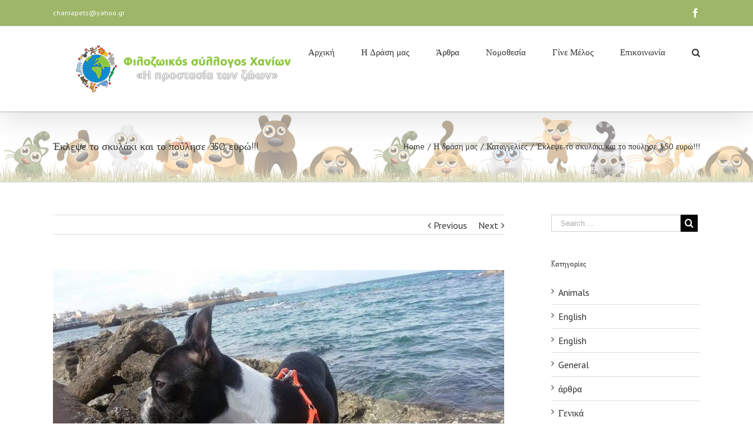

--- FILE ---
content_type: text/html; charset=UTF-8
request_url: https://animalscare.gr/zizel/
body_size: 35730
content:
<!DOCTYPE html><html class="" lang="el" prefix="og: http://ogp.me/ns# fb: http://ogp.me/ns/fb#"><head><meta http-equiv="Content-Type" content="text/html; charset=utf-8"/>
<!--[if lte IE 8]> <script type="text/javascript" src="https://animalscare.gr/wp-content/themes/Avada/assets/js/html5shiv.js"></script> <![endif]--><meta name="viewport" content="width=device-width, initial-scale=1" /><title>Έκλεψε το σκυλάκι και το πούλησε 350 ευρώ!!! &#8211; Animalscare.gr</title> <script>/* You can add more configuration options to webfontloader by previously defining the WebFontConfig with your options */
							if ( typeof WebFontConfig === "undefined" ) {
								WebFontConfig = new Object();
							}
							WebFontConfig['google'] = {families: ['Antic+Slab:400', 'PT+Sans:400,700&amp;subset=latin']};

							(function() {
								var wf = document.createElement( 'script' );
								wf.src = 'https://ajax.googleapis.com/ajax/libs/webfont/1.5.3/webfont.js';
								wf.type = 'text/javascript';
								wf.async = 'true';
								var s = document.getElementsByTagName( 'script' )[0];
								s.parentNode.insertBefore( wf, s );
							})();</script> <meta name='robots' content='max-image-preview:large' /> <script type="text/javascript">function rgmkInitGoogleMaps(){window.rgmkGoogleMapsCallback=true;try{jQuery(document).trigger("rgmkGoogleMapsLoad")}catch(err){}}</script><link rel='dns-prefetch' href='//fonts.googleapis.com' /><link rel="alternate" type="application/rss+xml" title="Ροή RSS &raquo; Animalscare.gr" href="https://animalscare.gr/feed/" /><link rel="alternate" type="application/rss+xml" title="Ροή Σχολίων &raquo; Animalscare.gr" href="https://animalscare.gr/comments/feed/" /><link rel="shortcut icon" href="https://animalscare.gr/wp-content/uploads/2015/05/favicon-animals.png" type="image/x-icon" /><link rel="apple-touch-icon-precomposed" sizes="144x144" href=""><link rel="alternate" type="application/rss+xml" title="Ροή Σχολίων Animalscare.gr &raquo; Έκλεψε το σκυλάκι και το πούλησε 350 ευρώ!!!" href="https://animalscare.gr/zizel/feed/" /><link rel="alternate" title="oEmbed (JSON)" type="application/json+oembed" href="https://animalscare.gr/wp-json/oembed/1.0/embed?url=https%3A%2F%2Fanimalscare.gr%2Fzizel%2F" /><link rel="alternate" title="oEmbed (XML)" type="text/xml+oembed" href="https://animalscare.gr/wp-json/oembed/1.0/embed?url=https%3A%2F%2Fanimalscare.gr%2Fzizel%2F&#038;format=xml" /><meta property="og:title" content="Έκλεψε το σκυλάκι και το πούλησε 350 ευρώ!!!"/><meta property="og:type" content="article"/><meta property="og:url" content="https://animalscare.gr/zizel/"/><meta property="og:site_name" content="Animalscare.gr"/><meta property="og:description" content="Το βράδυ της 23ης Μαρτίου η μικρή Ζιζέλ χάθηκε ξαφνικά από το σπίτι της στη Χαλέπα. Οι κηδεμόνες της το αντιλήφθηκαν αμέσως,έψαχναν παντού αλλά δεν κατάφεραν να την εντοπίσουν πουθενά. Η σκυλίτσα,έξι μηνών περίπου δεν είχε microtsip"/><meta property="og:image" content="https://animalscare.gr/wp-content/uploads/2015/04/zizel.jpg"/><style id='wp-img-auto-sizes-contain-inline-css' type='text/css'>img:is([sizes=auto i],[sizes^="auto," i]){contain-intrinsic-size:3000px 1500px}
/*# sourceURL=wp-img-auto-sizes-contain-inline-css */</style><link data-optimized="1" rel='stylesheet' id='dashicons-css' href='https://animalscare.gr/wp-content/litespeed/css/670ed7045b3cf340437f68dc8c8bc505.css?ver=226c7' type='text/css' media='all' /><link data-optimized="1" rel='stylesheet' id='post-views-counter-frontend-css' href='https://animalscare.gr/wp-content/litespeed/css/3e9c955af7996baf20adc5a47467eac6.css?ver=15960' type='text/css' media='all' /><style id='wp-emoji-styles-inline-css' type='text/css'>img.wp-smiley, img.emoji {
		display: inline !important;
		border: none !important;
		box-shadow: none !important;
		height: 1em !important;
		width: 1em !important;
		margin: 0 0.07em !important;
		vertical-align: -0.1em !important;
		background: none !important;
		padding: 0 !important;
	}
/*# sourceURL=wp-emoji-styles-inline-css */</style><link data-optimized="1" rel='stylesheet' id='wp-block-library-css' href='https://animalscare.gr/wp-content/litespeed/css/07ffd13137b7ef15499d5490568dc082.css?ver=25ed2' type='text/css' media='all' /><style id='global-styles-inline-css' type='text/css'>:root{--wp--preset--aspect-ratio--square: 1;--wp--preset--aspect-ratio--4-3: 4/3;--wp--preset--aspect-ratio--3-4: 3/4;--wp--preset--aspect-ratio--3-2: 3/2;--wp--preset--aspect-ratio--2-3: 2/3;--wp--preset--aspect-ratio--16-9: 16/9;--wp--preset--aspect-ratio--9-16: 9/16;--wp--preset--color--black: #000000;--wp--preset--color--cyan-bluish-gray: #abb8c3;--wp--preset--color--white: #ffffff;--wp--preset--color--pale-pink: #f78da7;--wp--preset--color--vivid-red: #cf2e2e;--wp--preset--color--luminous-vivid-orange: #ff6900;--wp--preset--color--luminous-vivid-amber: #fcb900;--wp--preset--color--light-green-cyan: #7bdcb5;--wp--preset--color--vivid-green-cyan: #00d084;--wp--preset--color--pale-cyan-blue: #8ed1fc;--wp--preset--color--vivid-cyan-blue: #0693e3;--wp--preset--color--vivid-purple: #9b51e0;--wp--preset--gradient--vivid-cyan-blue-to-vivid-purple: linear-gradient(135deg,rgb(6,147,227) 0%,rgb(155,81,224) 100%);--wp--preset--gradient--light-green-cyan-to-vivid-green-cyan: linear-gradient(135deg,rgb(122,220,180) 0%,rgb(0,208,130) 100%);--wp--preset--gradient--luminous-vivid-amber-to-luminous-vivid-orange: linear-gradient(135deg,rgb(252,185,0) 0%,rgb(255,105,0) 100%);--wp--preset--gradient--luminous-vivid-orange-to-vivid-red: linear-gradient(135deg,rgb(255,105,0) 0%,rgb(207,46,46) 100%);--wp--preset--gradient--very-light-gray-to-cyan-bluish-gray: linear-gradient(135deg,rgb(238,238,238) 0%,rgb(169,184,195) 100%);--wp--preset--gradient--cool-to-warm-spectrum: linear-gradient(135deg,rgb(74,234,220) 0%,rgb(151,120,209) 20%,rgb(207,42,186) 40%,rgb(238,44,130) 60%,rgb(251,105,98) 80%,rgb(254,248,76) 100%);--wp--preset--gradient--blush-light-purple: linear-gradient(135deg,rgb(255,206,236) 0%,rgb(152,150,240) 100%);--wp--preset--gradient--blush-bordeaux: linear-gradient(135deg,rgb(254,205,165) 0%,rgb(254,45,45) 50%,rgb(107,0,62) 100%);--wp--preset--gradient--luminous-dusk: linear-gradient(135deg,rgb(255,203,112) 0%,rgb(199,81,192) 50%,rgb(65,88,208) 100%);--wp--preset--gradient--pale-ocean: linear-gradient(135deg,rgb(255,245,203) 0%,rgb(182,227,212) 50%,rgb(51,167,181) 100%);--wp--preset--gradient--electric-grass: linear-gradient(135deg,rgb(202,248,128) 0%,rgb(113,206,126) 100%);--wp--preset--gradient--midnight: linear-gradient(135deg,rgb(2,3,129) 0%,rgb(40,116,252) 100%);--wp--preset--font-size--small: 13px;--wp--preset--font-size--medium: 20px;--wp--preset--font-size--large: 36px;--wp--preset--font-size--x-large: 42px;--wp--preset--spacing--20: 0.44rem;--wp--preset--spacing--30: 0.67rem;--wp--preset--spacing--40: 1rem;--wp--preset--spacing--50: 1.5rem;--wp--preset--spacing--60: 2.25rem;--wp--preset--spacing--70: 3.38rem;--wp--preset--spacing--80: 5.06rem;--wp--preset--shadow--natural: 6px 6px 9px rgba(0, 0, 0, 0.2);--wp--preset--shadow--deep: 12px 12px 50px rgba(0, 0, 0, 0.4);--wp--preset--shadow--sharp: 6px 6px 0px rgba(0, 0, 0, 0.2);--wp--preset--shadow--outlined: 6px 6px 0px -3px rgb(255, 255, 255), 6px 6px rgb(0, 0, 0);--wp--preset--shadow--crisp: 6px 6px 0px rgb(0, 0, 0);}:where(.is-layout-flex){gap: 0.5em;}:where(.is-layout-grid){gap: 0.5em;}body .is-layout-flex{display: flex;}.is-layout-flex{flex-wrap: wrap;align-items: center;}.is-layout-flex > :is(*, div){margin: 0;}body .is-layout-grid{display: grid;}.is-layout-grid > :is(*, div){margin: 0;}:where(.wp-block-columns.is-layout-flex){gap: 2em;}:where(.wp-block-columns.is-layout-grid){gap: 2em;}:where(.wp-block-post-template.is-layout-flex){gap: 1.25em;}:where(.wp-block-post-template.is-layout-grid){gap: 1.25em;}.has-black-color{color: var(--wp--preset--color--black) !important;}.has-cyan-bluish-gray-color{color: var(--wp--preset--color--cyan-bluish-gray) !important;}.has-white-color{color: var(--wp--preset--color--white) !important;}.has-pale-pink-color{color: var(--wp--preset--color--pale-pink) !important;}.has-vivid-red-color{color: var(--wp--preset--color--vivid-red) !important;}.has-luminous-vivid-orange-color{color: var(--wp--preset--color--luminous-vivid-orange) !important;}.has-luminous-vivid-amber-color{color: var(--wp--preset--color--luminous-vivid-amber) !important;}.has-light-green-cyan-color{color: var(--wp--preset--color--light-green-cyan) !important;}.has-vivid-green-cyan-color{color: var(--wp--preset--color--vivid-green-cyan) !important;}.has-pale-cyan-blue-color{color: var(--wp--preset--color--pale-cyan-blue) !important;}.has-vivid-cyan-blue-color{color: var(--wp--preset--color--vivid-cyan-blue) !important;}.has-vivid-purple-color{color: var(--wp--preset--color--vivid-purple) !important;}.has-black-background-color{background-color: var(--wp--preset--color--black) !important;}.has-cyan-bluish-gray-background-color{background-color: var(--wp--preset--color--cyan-bluish-gray) !important;}.has-white-background-color{background-color: var(--wp--preset--color--white) !important;}.has-pale-pink-background-color{background-color: var(--wp--preset--color--pale-pink) !important;}.has-vivid-red-background-color{background-color: var(--wp--preset--color--vivid-red) !important;}.has-luminous-vivid-orange-background-color{background-color: var(--wp--preset--color--luminous-vivid-orange) !important;}.has-luminous-vivid-amber-background-color{background-color: var(--wp--preset--color--luminous-vivid-amber) !important;}.has-light-green-cyan-background-color{background-color: var(--wp--preset--color--light-green-cyan) !important;}.has-vivid-green-cyan-background-color{background-color: var(--wp--preset--color--vivid-green-cyan) !important;}.has-pale-cyan-blue-background-color{background-color: var(--wp--preset--color--pale-cyan-blue) !important;}.has-vivid-cyan-blue-background-color{background-color: var(--wp--preset--color--vivid-cyan-blue) !important;}.has-vivid-purple-background-color{background-color: var(--wp--preset--color--vivid-purple) !important;}.has-black-border-color{border-color: var(--wp--preset--color--black) !important;}.has-cyan-bluish-gray-border-color{border-color: var(--wp--preset--color--cyan-bluish-gray) !important;}.has-white-border-color{border-color: var(--wp--preset--color--white) !important;}.has-pale-pink-border-color{border-color: var(--wp--preset--color--pale-pink) !important;}.has-vivid-red-border-color{border-color: var(--wp--preset--color--vivid-red) !important;}.has-luminous-vivid-orange-border-color{border-color: var(--wp--preset--color--luminous-vivid-orange) !important;}.has-luminous-vivid-amber-border-color{border-color: var(--wp--preset--color--luminous-vivid-amber) !important;}.has-light-green-cyan-border-color{border-color: var(--wp--preset--color--light-green-cyan) !important;}.has-vivid-green-cyan-border-color{border-color: var(--wp--preset--color--vivid-green-cyan) !important;}.has-pale-cyan-blue-border-color{border-color: var(--wp--preset--color--pale-cyan-blue) !important;}.has-vivid-cyan-blue-border-color{border-color: var(--wp--preset--color--vivid-cyan-blue) !important;}.has-vivid-purple-border-color{border-color: var(--wp--preset--color--vivid-purple) !important;}.has-vivid-cyan-blue-to-vivid-purple-gradient-background{background: var(--wp--preset--gradient--vivid-cyan-blue-to-vivid-purple) !important;}.has-light-green-cyan-to-vivid-green-cyan-gradient-background{background: var(--wp--preset--gradient--light-green-cyan-to-vivid-green-cyan) !important;}.has-luminous-vivid-amber-to-luminous-vivid-orange-gradient-background{background: var(--wp--preset--gradient--luminous-vivid-amber-to-luminous-vivid-orange) !important;}.has-luminous-vivid-orange-to-vivid-red-gradient-background{background: var(--wp--preset--gradient--luminous-vivid-orange-to-vivid-red) !important;}.has-very-light-gray-to-cyan-bluish-gray-gradient-background{background: var(--wp--preset--gradient--very-light-gray-to-cyan-bluish-gray) !important;}.has-cool-to-warm-spectrum-gradient-background{background: var(--wp--preset--gradient--cool-to-warm-spectrum) !important;}.has-blush-light-purple-gradient-background{background: var(--wp--preset--gradient--blush-light-purple) !important;}.has-blush-bordeaux-gradient-background{background: var(--wp--preset--gradient--blush-bordeaux) !important;}.has-luminous-dusk-gradient-background{background: var(--wp--preset--gradient--luminous-dusk) !important;}.has-pale-ocean-gradient-background{background: var(--wp--preset--gradient--pale-ocean) !important;}.has-electric-grass-gradient-background{background: var(--wp--preset--gradient--electric-grass) !important;}.has-midnight-gradient-background{background: var(--wp--preset--gradient--midnight) !important;}.has-small-font-size{font-size: var(--wp--preset--font-size--small) !important;}.has-medium-font-size{font-size: var(--wp--preset--font-size--medium) !important;}.has-large-font-size{font-size: var(--wp--preset--font-size--large) !important;}.has-x-large-font-size{font-size: var(--wp--preset--font-size--x-large) !important;}
/*# sourceURL=global-styles-inline-css */</style><style id='classic-theme-styles-inline-css' type='text/css'>/*! This file is auto-generated */
.wp-block-button__link{color:#fff;background-color:#32373c;border-radius:9999px;box-shadow:none;text-decoration:none;padding:calc(.667em + 2px) calc(1.333em + 2px);font-size:1.125em}.wp-block-file__button{background:#32373c;color:#fff;text-decoration:none}
/*# sourceURL=/wp-includes/css/classic-themes.min.css */</style><link data-optimized="1" rel='stylesheet' id='layerslider-css' href='https://animalscare.gr/wp-content/litespeed/css/974d51333c982a2f3c777793a1fb2d39.css?ver=2bf77' type='text/css' media='all' /><link rel='stylesheet' id='ls-google-fonts-css' href='https://fonts.googleapis.com/css?family=Lato:100,300,regular,700,900%7COpen+Sans:300%7CIndie+Flower:regular%7COswald:300,regular,700&#038;subset=latin%2Clatin-ext' type='text/css' media='all' /><link data-optimized="1" rel='stylesheet' id='contact-form-7-css' href='https://animalscare.gr/wp-content/litespeed/css/f338925de71d84d808685aee06151f0e.css?ver=b7983' type='text/css' media='all' /><link data-optimized="1" rel='stylesheet' id='rs-plugin-settings-css' href='https://animalscare.gr/wp-content/litespeed/css/f860b3a213ebb9d9d124a97ef4ddc4cb.css?ver=c5037' type='text/css' media='all' /><style id='rs-plugin-settings-inline-css' type='text/css'>.tp-caption a{color:#ff7302;text-shadow:none;-webkit-transition:all 0.2s ease-out;-moz-transition:all 0.2s ease-out;-o-transition:all 0.2s ease-out;-ms-transition:all 0.2s ease-out}.tp-caption a:hover{color:#ffa902}
/*# sourceURL=rs-plugin-settings-inline-css */</style><link data-optimized="1" rel='stylesheet' id='ppress-frontend-css' href='https://animalscare.gr/wp-content/litespeed/css/a9711e5d9a402445ffb27ac2fa3d2a82.css?ver=a1cd4' type='text/css' media='all' /><link data-optimized="1" rel='stylesheet' id='ppress-flatpickr-css' href='https://animalscare.gr/wp-content/litespeed/css/bd6c51571d09b25dacaff3df3583ce5f.css?ver=611f5' type='text/css' media='all' /><link data-optimized="1" rel='stylesheet' id='ppress-select2-css' href='https://animalscare.gr/wp-content/litespeed/css/0489a6ab58270496f52fd12ad4ff6db6.css?ver=dffff' type='text/css' media='all' /><link data-optimized="1" rel='stylesheet' id='avada-stylesheet-css' href='https://animalscare.gr/wp-content/litespeed/css/83c9ecbdd585d589f6835e1ee4c3b620.css?ver=b7018' type='text/css' media='all' /><link data-optimized="1" rel='stylesheet' id='fontawesome-css' href='https://animalscare.gr/wp-content/litespeed/css/91ab098cfa30565a50bee171eaabfe74.css?ver=d3cd2' type='text/css' media='all' /><link data-optimized="1" rel='stylesheet' id='avada-iLightbox-css' href='https://animalscare.gr/wp-content/litespeed/css/70556c41ede6a7ccc356ed2667a0559f.css?ver=95ccd' type='text/css' media='all' /><link data-optimized="1" rel='stylesheet' id='avada-animations-css' href='https://animalscare.gr/wp-content/litespeed/css/1ea0b57164a05a6924ec083d764c94b0.css?ver=2c365' type='text/css' media='all' /> <script data-optimized="1" type="text/javascript" src="https://animalscare.gr/wp-content/litespeed/js/0bfaa996bad8f003d2205b52b564c587.js?ver=90ae4" id="greensock-js"></script> <script data-optimized="1" type="text/javascript" src="https://animalscare.gr/wp-content/litespeed/js/7120a9e503eccf17309e506b93941e96.js?ver=37bf9" id="jquery-core-js"></script> <script data-optimized="1" type="text/javascript" src="https://animalscare.gr/wp-content/litespeed/js/d154ac7eccd342166b7af3810217b919.js?ver=d077b" id="jquery-migrate-js"></script> <script type="text/javascript" src="https://animalscare.gr/wp-content/plugins/LayerSlider/static/js/layerslider.kreaturamedia.jquery.js?ver=5.3.2" id="layerslider-js"></script> <script data-optimized="1" type="text/javascript" src="https://animalscare.gr/wp-content/litespeed/js/0662df600ff7b8916505ef74ba866797.js?ver=548bd" id="layerslider-transitions-js"></script> <script data-optimized="1" type="text/javascript" src="https://animalscare.gr/wp-content/litespeed/js/454c9df19ae729f0a5183c97e448bd2d.js?ver=88617" id="tp-tools-js"></script> <script data-optimized="1" type="text/javascript" src="https://animalscare.gr/wp-content/litespeed/js/8c796427969c1aa7cbb5c66d6f92bbde.js?ver=4596e" id="revmin-js"></script> <script data-optimized="1" type="text/javascript" src="https://animalscare.gr/wp-content/litespeed/js/a145440c30198707cacccd9aaca6990b.js?ver=55552" id="ppress-flatpickr-js"></script> <script data-optimized="1" type="text/javascript" src="https://animalscare.gr/wp-content/litespeed/js/a69de28861c2ddb926afa0d548e909e9.js?ver=7011f" id="ppress-select2-js"></script> <link rel="https://api.w.org/" href="https://animalscare.gr/wp-json/" /><link rel="alternate" title="JSON" type="application/json" href="https://animalscare.gr/wp-json/wp/v2/posts/2945" /><link rel="EditURI" type="application/rsd+xml" title="RSD" href="https://animalscare.gr/xmlrpc.php?rsd" /><meta name="generator" content="WordPress 6.9" /><link rel="canonical" href="https://animalscare.gr/zizel/" /><link rel='shortlink' href='https://animalscare.gr/?p=2945' />
<!--[if IE 9]> <script>var _fusionParallaxIE9 = true;</script> <![endif]--><meta name="generator" content="Powered by Slider Revolution 6.2.21 - responsive, Mobile-Friendly Slider Plugin for WordPress with comfortable drag and drop interface." /> <script type="text/javascript">function setREVStartSize(e){
			//window.requestAnimationFrame(function() {				 
				window.RSIW = window.RSIW===undefined ? window.innerWidth : window.RSIW;	
				window.RSIH = window.RSIH===undefined ? window.innerHeight : window.RSIH;	
				try {								
					var pw = document.getElementById(e.c).parentNode.offsetWidth,
						newh;
					pw = pw===0 || isNaN(pw) ? window.RSIW : pw;
					e.tabw = e.tabw===undefined ? 0 : parseInt(e.tabw);
					e.thumbw = e.thumbw===undefined ? 0 : parseInt(e.thumbw);
					e.tabh = e.tabh===undefined ? 0 : parseInt(e.tabh);
					e.thumbh = e.thumbh===undefined ? 0 : parseInt(e.thumbh);
					e.tabhide = e.tabhide===undefined ? 0 : parseInt(e.tabhide);
					e.thumbhide = e.thumbhide===undefined ? 0 : parseInt(e.thumbhide);
					e.mh = e.mh===undefined || e.mh=="" || e.mh==="auto" ? 0 : parseInt(e.mh,0);		
					if(e.layout==="fullscreen" || e.l==="fullscreen") 						
						newh = Math.max(e.mh,window.RSIH);					
					else{					
						e.gw = Array.isArray(e.gw) ? e.gw : [e.gw];
						for (var i in e.rl) if (e.gw[i]===undefined || e.gw[i]===0) e.gw[i] = e.gw[i-1];					
						e.gh = e.el===undefined || e.el==="" || (Array.isArray(e.el) && e.el.length==0)? e.gh : e.el;
						e.gh = Array.isArray(e.gh) ? e.gh : [e.gh];
						for (var i in e.rl) if (e.gh[i]===undefined || e.gh[i]===0) e.gh[i] = e.gh[i-1];
											
						var nl = new Array(e.rl.length),
							ix = 0,						
							sl;					
						e.tabw = e.tabhide>=pw ? 0 : e.tabw;
						e.thumbw = e.thumbhide>=pw ? 0 : e.thumbw;
						e.tabh = e.tabhide>=pw ? 0 : e.tabh;
						e.thumbh = e.thumbhide>=pw ? 0 : e.thumbh;					
						for (var i in e.rl) nl[i] = e.rl[i]<window.RSIW ? 0 : e.rl[i];
						sl = nl[0];									
						for (var i in nl) if (sl>nl[i] && nl[i]>0) { sl = nl[i]; ix=i;}															
						var m = pw>(e.gw[ix]+e.tabw+e.thumbw) ? 1 : (pw-(e.tabw+e.thumbw)) / (e.gw[ix]);					
						newh =  (e.gh[ix] * m) + (e.tabh + e.thumbh);
					}				
					if(window.rs_init_css===undefined) window.rs_init_css = document.head.appendChild(document.createElement("style"));					
					document.getElementById(e.c).height = newh+"px";
					window.rs_init_css.innerHTML += "#"+e.c+"_wrapper { height: "+newh+"px }";				
				} catch(e){
					console.log("Failure at Presize of Slider:" + e)
				}					   
			//});
		  };</script> <style id='avada-stylesheet-inline-css' type='text/css'>@font-face{font-family:;src:;font-weight: normal;font-style: normal;}.Avada_402{color:green;}body,html,html body.custom-background{background-color:#ffffff;}#main,#slidingbar,.fusion-footer-copyright-area,.fusion-footer-widget-area,.fusion-page-title-bar,.fusion-secondary-header,.header-v4 #small-nav,.header-v5 #small-nav,.sticky-header .sticky-shadow,.tfs-slider .slide-content-container{padding-left:30px;padding-right:30px;}.width-100 .fusion-section-separator,.width-100 .nonhundred-percent-fullwidth{padding-left:30px;padding-right:30px;margin-left:-30px;margin-right:-30px;}.width-100 .fullwidth-box,.width-100 .fusion-section-separator{margin-left:-30px!important;margin-right:-30px!important;}.fusion-mobile-menu-design-modern .fusion-mobile-nav-holder li a{padding-left:30px;padding-right:30px;}.fusion-mobile-menu-design-modern .fusion-mobile-nav-holder .fusion-mobile-nav-item .fusion-open-submenu{padding-right:35px;}.fusion-mobile-menu-design-modern .fusion-mobile-nav-holder .fusion-mobile-nav-item a{padding-left:30px;padding-right:30px;}.fusion-mobile-menu-design-modern .fusion-mobile-nav-holder .fusion-mobile-nav-item li a{padding-left:39px;}.fusion-mobile-menu-design-modern .fusion-mobile-nav-holder .fusion-mobile-nav-item li li a{padding-left:48px;}.fusion-mobile-menu-design-modern .fusion-mobile-nav-holder .fusion-mobile-nav-item li li li a{padding-left:57px;}.fusion-mobile-menu-design-modern .fusion-mobile-nav-holder .fusion-mobile-nav-item li li li li a{padding-left:66px;}.event-is-recurring:hover,.tooltip-shortcode,a:hover{color:#9db668;}#main .about-author .title a:hover,#main .post h2 a:hover,#slidingbar-area .fusion-accordian .panel-title a:hover,#slidingbar-area .widget li.recentcomments:hover:before,#slidingbar-area ul li a:hover,#wrapper .fusion-widget-area .current-menu-item > a,#wrapper .fusion-widget-area .current-menu-item > a:before,#wrapper .fusion-widget-area .current_page_item > a,#wrapper .fusion-widget-area .current_page_item > a:before,#wrapper .jtwt .jtwt_tweet a:hover,.content-box-percentage,.fusion-accordian .panel-title a:hover,.fusion-content-widget-area .widget .recentcomments:hover:before,.fusion-content-widget-area .widget li a:hover,.fusion-content-widget-area .widget li a:hover:before,.fusion-content-widget-area .widget_archive li a:hover:before,.fusion-content-widget-area .widget_categories li a:hover,.fusion-content-widget-area .widget_categories li a:hover:before,.fusion-content-widget-area .widget_links li a:hover:before,.fusion-content-widget-area .widget_nav_menu li a:hover:before,.fusion-content-widget-area .widget_pages li a:hover:before,.fusion-content-widget-area .widget_recent_entries li a:hover:before,.fusion-copyright-notice a:hover,.fusion-date-and-formats .fusion-format-box i,.fusion-filters .fusion-filter.fusion-active a,.fusion-footer-widget-area .fusion-accordian .panel-title a:hover,.fusion-footer-widget-area .fusion-tabs-widget .tab-holder .news-list li .post-holder a:hover,.fusion-footer-widget-area .widget li a:hover:before,.fusion-footer-widget-area .widget li.recentcomments:hover:before,.fusion-footer-widget-area a:hover,.fusion-footer-widget-area ul li a:hover,.fusion-login-box a:hover,.fusion-popover,.fusion-read-more:hover:after,.more a:hover:after,.pagination-next:hover:after,.pagination-prev:hover:before,.price > .amount,.price ins .amount,.project-content .project-info .project-info-box a:hover,.side-nav .arrow:hover:after,.side-nav li.current_page_ancestor > a,.side-nav ul > li.current_page_item > a,.single-navigation a[rel=next]:hover:after,.single-navigation a[rel=prev]:hover:before,.slidingbar-area .widget li a:hover:before,.slidingbar-area a:hover,.star-rating span:before,.star-rating:before,.tooltip-shortcode,h5.toggle:hover a,span.dropcap{color:#9db668;}.fusion-accordian .panel-title a:hover .fa-fusion-box{background-color:#9db668 !important;border-color:#9db668 !important;}.fusion-content-widget-area .fusion-image-wrapper .fusion-rollover .fusion-rollover-content a:hover{color:#333333;}.star-rating span:before,.star-rating:before{color:#9db668;}#slidingbar-area .tagcloud a:hover,.fusion-footer-widget-area .tagcloud a:hover,.tagcloud a:hover{color:#FFFFFF;text-shadow:none;-webkit-text-shadow:none;-moz-text-shadow:none;}#nav ul li > a:hover,#sticky-nav ul li > a:hover,#wrapper .fusion-tabs-widget .tab-holder .tabs li.active a,#wrapper .fusion-tabs.classic .nav-tabs > li.active .tab-link,#wrapper .fusion-tabs.classic .nav-tabs > li.active .tab-link:focus,#wrapper .fusion-tabs.classic .nav-tabs > li.active .tab-link:hover,#wrapper .fusion-tabs.vertical-tabs.classic .nav-tabs > li.active .tab-link,#wrapper .post-content blockquote,.fusion-filters .fusion-filter.fusion-active a,.fusion-hide-pagination-text .pagination-next:hover,.fusion-hide-pagination-text .pagination-prev:hover,.pagination .current,.pagination a.inactive:hover,.progress-bar-content,.reading-box,.tagcloud a:hover{border-color:#9db668;}#wrapper .side-nav li.current_page_item a{border-right-color:#9db668;border-left-color:#9db668;}#toTop:hover,#wrapper .search-table .search-button input[type="submit"]:hover,.circle-yes ul li:before,.fusion-accordian .panel-title .active .fa-fusion-box,.fusion-date-and-formats .fusion-date-box,.pagination .current,.progress-bar-content,.table-2 table thead,.tagcloud a:hover,ul.arrow li:before,ul.circle-yes li:before{background-color:#9db668;}#fusion-gmap-container,#main,#sliders-container,#wrapper,.fusion-separator .icon-wrapper,body,html{background-color:#ffffff;}.fusion-footer-widget-area{background-color:#363839;border-color:#e9eaee;border-top-width:12px;padding-top:43px;padding-bottom:40px;}#wrapper .fusion-footer-widget-area .fusion-tabs-widget .tab-holder .tabs li{border-color:#363839;}.fusion-footer-copyright-area{background-color:#282a2b;border-color:#4B4C4D;border-top-width:1px;padding-top:18px;padding-bottom:16px;}.sep-boxed-pricing .panel-heading{background-color:#a5c462;border-color:#a5c462;}.full-boxed-pricing.fusion-pricing-table .standout .panel-heading h3,.fusion-pricing-table .panel-body .price .decimal-part,.fusion-pricing-table .panel-body .price .integer-part{color:#a5c462;}.fusion-image-wrapper .fusion-rollover{background-image:linear-gradient(top, rgba(204,232,144,0.8) 0%, #afd65a 100%);background-image:-webkit-gradient(linear, left top, left bottom, color-stop(0, rgba(204,232,144,0.8)), color-stop(1, #afd65a));background-image:filter: progid:DXImageTransform.Microsoft.gradient(startColorstr=#cce890, endColorstr=#afd65a), progid: DXImageTransform.Microsoft.Alpha(Opacity=0);background-image:-webkit-linear-gradient(top, rgba(204,232,144,0.8) 0%, #afd65a 100%);background-image:-moz-linear-gradient(top, rgba(204,232,144,0.8) 0%, #afd65a 100%);background-image:-ms-linear-gradient(top, rgba(204,232,144,0.8) 0%, #afd65a 100%);background-image:-o-linear-gradient(top, rgba(204,232,144,0.8) 0%, #afd65a 100%);}.no-cssgradients .fusion-image-wrapper .fusion-rollover{background:#cce890;}.fusion-image-wrapper:hover .fusion-rollover{filter:progid:DXImageTransform.Microsoft.gradient(startColorstr=#cce890, endColorstr=#afd65a), progid: DXImageTransform.Microsoft.Alpha(Opacity=100);}#main .comment-submit,#reviews input#submit,.button-default,.button.default,.comment-form input[type="submit"],.fusion-button-default,.fusion-portfolio-one .fusion-button,.post-password-form input[type="submit"],.ticket-selector-submit-btn[type=submit],.wpcf7-form input[type="submit"],.wpcf7-submit{background:#cce890;color:#577810;background-image:-webkit-gradient( linear, left bottom, left top, from( #AAD75B ), to( #cce890 ) );background-image:linear-gradient( to top, #AAD75B, #cce890 );background-image:-webkit-linear-gradient( to top, #AAD75B, #cce890 );background-image:-moz-linear-gradient( to top, #AAD75B, #cce890 );background-image:-ms-linear-gradient( to top, #AAD75B, #cce890 );background-image:-o-linear-gradient( to top, #AAD75B, #cce890 );filter:progid:DXImageTransform.Microsoft.gradient(startColorstr=#cce890, endColorstr=#AAD75B);transition:all .2s;-webkit-transition:all .2s;-moz-transition:all .2s;-ms-transition:all .2s;-o-transition:all .2s;}.link-type-button-bar .fusion-read-more,.no-cssgradients #main .comment-submit,.no-cssgradients #reviews input#submit,.no-cssgradients .button-default,.no-cssgradients .button.default,.no-cssgradients .comment-form input[type="submit"],.no-cssgradients .fusion-button-default,.no-cssgradients .fusion-portfolio-one .fusion-button,.no-cssgradients .post-password-form input[type="submit"],.no-cssgradients .ticket-selector-submit-btn[type="submit"],.no-cssgradients .wpcf7-form input[type="submit"],.no-cssgradients .wpcf7-submit{background:#cce890;}#main .comment-submit:hover,#reviews input#submit:hover,.button-default:hover,.button.default:hover,.comment-form input[type="submit"]:hover,.fusion-button-default:hover,.fusion-portfolio-one .fusion-button:hover,.post-password-form input[type="submit"]:hover,.ticket-selector-submit-btn[type="submit"]:hover,.wpcf7-form input[type="submit"]:hover,.wpcf7-submit:hover{background:#AAD75B;color:#577810;background-image:-webkit-gradient( linear, left bottom, left top, from( #cce890 ), to( #AAD75B ) );background-image:linear-gradient( to top, #cce890, #AAD75B );background-image:-webkit-linear-gradient( to top, #cce890, #AAD75B );background-image:-moz-linear-gradient( to top, #cce890, #AAD75B );background-image:-ms-linear-gradient( to top, #cce890, #AAD75B );background-image:-o-linear-gradient( to top, #cce890, #AAD75B );filter:progid:DXImageTransform.Microsoft.gradient(startColorstr=#AAD75B, endColorstr=#cce890);}.no-cssgradients #main .comment-submit:hover,.no-cssgradients #reviews input#submit:hover,.no-cssgradients .button-default:hover,.no-cssgradients .comment-form input[type="submit"]:hover,.no-cssgradients .fusion-button-default:hover,.no-cssgradients .fusion-portfolio-one .fusion-button:hover,.no-cssgradients .ticket-selector-submit-btn[type="submit"]:hover,.no-cssgradients .wpcf7-form input[type="submit"]:hover,.no-cssgradients .wpcf7-submit:hover,.no-cssgradinets .button.default:hover,.no-cssgradinets .post-password-form input[type="submit"]:hover{background:#AAD75B !important;}.link-type-button-bar .fusion-read-more,.link-type-button-bar .fusion-read-more:after,.link-type-button-bar .fusion-read-more:before{color:#577810;}.link-type-button-bar .fusion-read-more:hover,.link-type-button-bar .fusion-read-more:hover:after,.link-type-button-bar .fusion-read-more:hover:before,.link-type-button-bar.link-area-box:hover .fusion-read-more,.link-type-button-bar.link-area-box:hover .fusion-read-more:after,.link-type-button-bar.link-area-box:hover .fusion-read-more:before{color:#577810 !important;}.fusion-image-wrapper .fusion-rollover .fusion-rollover-gallery,.fusion-image-wrapper .fusion-rollover .fusion-rollover-link{background-color:#333333;width:calc(15px * 2.41);height:calc(15px * 2.41);}.fusion-image-wrapper .fusion-rollover .fusion-rollover-content .fusion-product-buttons a:before,.fusion-image-wrapper .fusion-rollover .fusion-rollover-content .fusion-rollover-categories,.fusion-image-wrapper .fusion-rollover .fusion-rollover-content .fusion-rollover-categories a,.fusion-image-wrapper .fusion-rollover .fusion-rollover-content .fusion-rollover-title a,.fusion-image-wrapper .fusion-rollover .fusion-rollover-content .price *,.fusion-image-wrapper .fusion-rollover .fusion-rollover-content a,.fusion-rollover .fusion-rollover-content .fusion-rollover-title{color:#333333;}.fusion-page-title-bar{border-color:#d2d3d4;background-image:url("https://animalscare.gr/wp-content/uploads/2015/05/head3.jpg");background-color:#F6F6F6;background-size:cover;height:120px;-webkit-background-size:cover;-moz-background-size:cover;-ms-background-size:cover;-o-background-size:cover;}#slidingbar-area .widget-title,#slidingbar-area h3,.fusion-footer-widget-area .widget-title,.fusion-footer-widget-area h3{font-family:'PT Sans';font-size:13px;font-weight:400;line-height:1.5;letter-spacing:0px;}.fusion-footer-copyright-area > .fusion-row,.fusion-footer-widget-area > .fusion-row{padding-left:0px;padding-right:0px;}.fontawesome-icon.circle-yes{background-color:#333333;}.content-box-shortcode-timeline,.fontawesome-icon.circle-yes{border-color:#333333;}.fontawesome-icon,.fontawesome-icon.circle-yes,.post-content .error-menu li:after,.post-content .error-menu li:before{color:#ffffff;}.fusion-title .title-sep,.fusion-title.sep-underline,.product .product-border{border-color:#e0dede;}.checkout .payment_methods .payment_box,.post-content blockquote,.review blockquote q{background-color:#f6f3f3;}.fusion-testimonials .author:after{border-top-color:#f6f3f3;}.post-content blockquote,.review blockquote q{color:#747474;}#nav ul li ul li a,#reviews #comments > h2,#sticky-nav ul li ul li a,#wrapper #nav ul li ul li > a,#wrapper #sticky-nav ul li ul li > a,.avada-container h3,.comment-form input[type="submit"],.ei-title h3,.fusion-blog-shortcode .fusion-timeline-date,.fusion-image-wrapper .fusion-rollover .fusion-rollover-content .fusion-rollover-categories,.fusion-image-wrapper .fusion-rollover .fusion-rollover-content .fusion-rollover-title,.fusion-image-wrapper .fusion-rollover .fusion-rollover-content .price,.fusion-image-wrapper .fusion-rollover .fusion-rollover-content a,.fusion-load-more-button,.fusion-main-menu .sub-menu,.fusion-main-menu .sub-menu li a,.fusion-megamenu-widgets-container,.fusion-megamenu-wrapper .fusion-megamenu-submenu > a:hover,.fusion-page-title-bar h3,.gform_page_footer input[type=button],.meta .fusion-date,.more,.post-content blockquote,.review blockquote div strong,.review blockquote q,.ticket-selector-submit-btn[type=submit],.wpcf7-form input[type="submit"],body{font-family:'PT Sans';font-weight:400;letter-spacing:0px;}#nav ul li ul li a,#reviews #comments > h2,#side-header .fusion-contact-info,#side-header .header-social .top-menu,#sticky-nav ul li ul li a,#wrapper #nav ul li ul li > a,#wrapper #sticky-nav ul li ul li > a,.avada-container h3,.comment-form input[type="submit"],.ei-title h3,.fusion-accordian .panel-body,.fusion-image-wrapper .fusion-rollover .fusion-rollover-content .fusion-rollover-categories,.fusion-image-wrapper .fusion-rollover .fusion-rollover-content .fusion-rollover-title,.fusion-image-wrapper .fusion-rollover .fusion-rollover-content .price,.fusion-image-wrapper .fusion-rollover .fusion-rollover-content a,.fusion-main-menu .sub-menu,.fusion-main-menu .sub-menu li a,.fusion-megamenu-widgets-container,.fusion-megamenu-wrapper .fusion-megamenu-submenu > a:hover,.fusion-page-title-bar h3,.gform_page_footer input[type=button],.meta .fusion-date,.more,.post-content blockquote,.review blockquote div strong,.review blockquote q,.ticket-selector-submit-btn[type=submit],body{line-height:1.25;}#slidingbar-area .slide-excerpt h2,#slidingbar-area ul,.counter-box-content,.fusion-alert,.fusion-blog-layout-timeline .fusion-timeline-date,.fusion-footer-widget-area .slide-excerpt h2,.fusion-footer-widget-area ul,.fusion-progressbar .progress-title,.fusion-tabs-widget .tab-holder .news-list li .post-holder .meta,.fusion-tabs-widget .tab-holder .news-list li .post-holder a,.gform_wrapper .gfield_description,.gform_wrapper label,.jtwt .jtwt_tweet,.post-content blockquote,.project-content .project-info h4,.review blockquote q,.sidebar .jtwt .jtwt_tweet,.sidebar .slide-excerpt h2,body{font-size:16px;}#reviews #comments > h2,#wrapper .fusion-tabs-widget .tab-holder .news-list li .post-holder .meta,#wrapper .meta,.fusion-blog-timeline-layout .fusion-timeline-date,.fusion-main-menu .fusion-custom-menu-item-contents,.fusion-rollover .price .amount,.post .post-content,.post-content blockquote,.project-content .project-info h4,.review blockquote div,.search input,.sidebar .fusion-tabs-widget .tab-holder .tabs li a,.sidebar .jtwt,.sidebar .widget .recentcomments,.sidebar .widget_archive li,.sidebar .widget_categories li,.sidebar .widget_layered_nav li,.sidebar .widget_links li,.sidebar .widget_meta li,.sidebar .widget_nav_menu li,.sidebar .widget_pages li,.sidebar .widget_product_categories li,.sidebar .widget_recent_entries li,.title-row,body,body .sidebar .fusion-tabs-widget .tab-holder .tabs li a{color:#747474;}#slidingbar-area h3,.avada-container h3,.comment-form input[type="submit"],.fusion-footer-widget-area h3,.fusion-load-more-button,.project-content .project-info h4,.review blockquote div strong,.ticket-selector-submit-btn[type="submit"],.wpcf7-form input[type="submit"]{font-weight:bold;}.meta .fusion-date,.post-content blockquote,.review blockquote q{font-style:italic;}.fusion-page-title-bar .fusion-breadcrumbs,.fusion-page-title-bar .fusion-breadcrumbs li,.fusion-page-title-bar .fusion-breadcrumbs li a{font-size:14px;}#wrapper .side-nav li a{font-size:14px;}.sidebar .widget h4{font-size:13px;}.fusion-main-menu > ul > li > a,.side-nav li a{font-family:'Antic Slab';font-size:15px;font-weight:400;letter-spacing:0px;}.fusion-main-menu-cart .fusion-widget-cart-number{font-family:'Antic Slab';}#slidingbar-area .widget-title,#slidingbar-area h3{font-size:13px;line-height:13px;}.fusion-copyright-notice{font-size:12px;}#main .fusion-row,#slidingbar-area .fusion-row,.fusion-footer-copyright-area .fusion-row,.fusion-footer-widget-area .fusion-row,.fusion-page-title-row,.tfs-slider .slide-content-container .slide-content{max-width:1100px;}#wrapper #main .fusion-portfolio-content > h2.entry-title,#wrapper #main .fusion-post-content > .blog-shortcode-post-title,#wrapper #main .fusion-post-content > h2.entry-title,#wrapper #main .post > h2.entry-title,#wrapper .fusion-events-shortcode .fusion-events-meta h2{font-size:18px;line-height:27px;}#wrapper #main #comments .fusion-title h3,#wrapper #main #respond .fusion-title h3,#wrapper #main .about-author .fusion-title h3,#wrapper #main .related-posts .fusion-title h3,#wrapper #main .related.products .fusion-title h3{font-size:18px;line-height:1.5;}.ei-title h2{font-size:42px;line-height:1.5;color:#333333;}.ei-title h3{font-size:20px;line-height:1.5;color:#747474;}#wrapper .fusion-events-shortcode .fusion-events-meta h4,.fusion-carousel-meta,.fusion-image-wrapper .fusion-rollover .fusion-rollover-content .fusion-rollover-categories,.fusion-image-wrapper .fusion-rollover .fusion-rollover-content .fusion-rollover-categories a,.fusion-recent-posts .columns .column .meta,.fusion-single-line-meta{font-size:12px;line-height:1.5;}.fusion-carousel-meta,.fusion-meta,.fusion-meta-info,.fusion-recent-posts .columns .column .meta,.post .single-line-meta{font-size:12px;}.fusion-image-wrapper .fusion-rollover .fusion-rollover-content .fusion-product-buttons a,.product-buttons a{font-size:;line-height:1.5;padding-left:;}.fusion-image-wrapper .fusion-rollover .fusion-rollover-content .fusion-product-buttons a:before,.product-buttons a:before{margin-left:-;}.page-links,.pagination,.pagination .pagination-next,.pagination .pagination-prev{font-size:12px;}.fusion-page-title-bar h1,.fusion-page-title-bar h3{color:#333333;}.sep-boxed-pricing .panel-heading h3{color:#333333;}.full-boxed-pricing.fusion-pricing-table .panel-heading h3{color:#333333;}#main .post h2 a,.about-author .title a,.fusion-content-widget-area .widget .recentcomments,.fusion-content-widget-area .widget li a,.fusion-content-widget-area .widget_categories li,.fusion-load-more-button,.fusion-rollover a,.project-content .project-info .project-info-box a,.shop_attributes tr th,.single-navigation a[rel="next"]:after,.single-navigation a[rel="prev"]:before,body a,body a:after,body a:before{color:#333333;}body #toTop:before{color:#fff;}.fusion-page-title-bar .fusion-breadcrumbs,.fusion-page-title-bar .fusion-breadcrumbs a{color:#333333;}#slidingbar-area .fusion-title > *,#slidingbar-area .widget-title,#slidingbar-area h3{color:#DDDDDD;}#slidingbar-area,#slidingbar-area .fusion-column,#slidingbar-area .jtwt,#slidingbar-area .jtwt .jtwt_tweet,#slidingbar-area .widget li.recentcomments,#slidingbar-area .widget_archive li,#slidingbar-area .widget_categories li,#slidingbar-area .widget_layered_nav li,#slidingbar-area .widget_links li,#slidingbar-area .widget_meta li,#slidingbar-area .widget_nav_menu li,#slidingbar-area .widget_pages li,#slidingbar-area .widget_product_categories li,#slidingbar-area .widget_recent_entries li{color:#8C8989;} #slidingbar-area .jtwt .jtwt_tweet a,#slidingbar-area .fusion-accordian .panel-title a,#wrapper #slidingbar-area .fusion-tabs-widget .tab-holder .tabs li a,.slidingbar-area .widget li a:before,.slidingbar-area a{color:#BFBFBF;}.sidebar .widget .heading h4,.sidebar .widget h4{color:#333333;}.sidebar .widget .heading .widget-title,.sidebar .widget .widget-title{background-color:rgba(255,255,255,0);}.fusion-footer-widget-area .widget-title,.fusion-footer-widget-area h3,.fusion-footer-widget-column .product-title{color:#DDDDDD;}.fusion-copyright-notice,.fusion-footer-widget-area,.fusion-footer-widget-area .jtwt,.fusion-footer-widget-area .jtwt .jtwt_tweet,.fusion-footer-widget-area .widget li.recentcomments,.fusion-footer-widget-area .widget_archive li,.fusion-footer-widget-area .widget_categories li,.fusion-footer-widget-area .widget_layered_nav li,.fusion-footer-widget-area .widget_links li,.fusion-footer-widget-area .widget_meta li,.fusion-footer-widget-area .widget_nav_menu li,.fusion-footer-widget-area .widget_pages li,.fusion-footer-widget-area .widget_product_categories li,.fusion-footer-widget-area .widget_recent_entries li,.fusion-footer-widget-area article.col{color:#8C8989;}#wrapper .fusion-footer-widget-area .fusion-tabs-widget .tab-holder .tabs li a,.fusion-copyright-notice a,.fusion-footer-widget-area .fusion-accordian .panel-title a,.fusion-footer-widget-area .fusion-tabs-widget .tab-holder .news-list li .post-holder a,.fusion-footer-widget-area .jtwt .jtwt_tweet a,.fusion-footer-widget-area .widget li a:before,.fusion-footer-widget-area a{color:#BFBFBF;}#customer_login .col-1,#customer_login .col-2,#customer_login h2,#customer_login_box,#reviews li .comment-text,#small-nav,#wrapper .fusion-tabs-widget .tab-holder,#wrapper .side-nav li a,#wrapper .side-nav li.current_page_item li a,.avada-skin-rev,.chzn-container-single .chzn-single,.chzn-container-single .chzn-single div,.chzn-drop,.commentlist .the-comment,.es-carousel-wrapper.fusion-carousel-small .es-carousel ul li img,.fusion-accordian .fusion-panel,.fusion-author .fusion-author-social,.fusion-blog-layout-grid .post .flexslider,.fusion-blog-layout-grid .post .fusion-content-sep,.fusion-blog-layout-grid .post .post-wrapper,.fusion-content-widget-area .widget .recentcomments,.fusion-content-widget-area .widget li a,.fusion-content-widget-area .widget li a:before,.fusion-content-widget-area .widget_archive li,.fusion-content-widget-area .widget_categories li,.fusion-content-widget-area .widget_links li,.fusion-content-widget-area .widget_meta li,.fusion-content-widget-area .widget_nav_menu li,.fusion-content-widget-area .widget_pages li,.fusion-content-widget-area .widget_recent_entries li,.fusion-counters-box .fusion-counter-box .counter-box-border,.fusion-filters,.fusion-hide-pagination-text .pagination-next,.fusion-hide-pagination-text .pagination-prev,.fusion-layout-timeline .post,.fusion-layout-timeline .post .flexslider,.fusion-layout-timeline .post .fusion-content-sep,.fusion-portfolio .fusion-portfolio-boxed .fusion-content-sep,.fusion-portfolio .fusion-portfolio-boxed .fusion-portfolio-post-wrapper,.fusion-portfolio-one .fusion-portfolio-boxed .fusion-portfolio-post-wrapper,.fusion-tabs.vertical-tabs.clean .nav-tabs li .tab-link,.fusion-timeline-arrow,.fusion-timeline-date,.input-radio,.ls-avada,.page-links a,.pagination a.inactive,.panel.entry-content,.post .fusion-meta-info,.price_slider_wrapper,.progress-bar,.project-content .project-info .project-info-box,.search-page-search-form,.sep-dashed,.sep-dotted,.sep-double,.sep-single,.side-nav,.side-nav li a,.single-navigation,.table,.table > tbody > tr > td,.table > tbody > tr > th,.table > tfoot > tr > td,.table > tfoot > tr > th,.table > thead > tr > td,.table > thead > tr > th,.table-1 table,.table-1 table th,.table-1 tr td,.table-2 table thead,.table-2 tr td,.tabs-vertical .tabs-container .tab_content,.tabs-vertical .tabset,.tagcloud a,.tkt-slctr-tbl-wrap-dv table,.tkt-slctr-tbl-wrap-dv tr td,h5.toggle.active + .toggle-content,tr td{border-color:#e0dede;}.price_slider_wrapper .ui-widget-content{background-color:#e0dede;}.fusion-load-more-button.fusion-blog-button{background-color:#ebeaea;}.fusion-load-more-button.fusion-blog-button:hover{background-color:rgba(235,234,234,0.8);}.fusion-load-more-button.fusion-blog-button,.fusion-load-more-button.fusion-blog-button:hover{color:#333;}.fusion-load-more-button.fusion-portfolio-button{background-color:#ebeaea;}.fusion-load-more-button.fusion-portfolio-button:hover{background-color:rgba(235,234,234,0.8);}.fusion-load-more-button.fusion-portfolio-button,.fusion-load-more-button.fusion-portfolio-button:hover{color:#333;}.sb-toggle-wrapper .sb-toggle:after{color:#ffffff;}#slidingbar-area .product_list_widget li,#slidingbar-area .widget li.recentcomments,#slidingbar-area .widget_archive li,#slidingbar-area .widget_categories li,#slidingbar-area .widget_layered_nav li,#slidingbar-area .widget_links li,#slidingbar-area .widget_meta li,#slidingbar-area .widget_nav_menu li,#slidingbar-area .widget_pages li,#slidingbar-area .widget_product_categories li,#slidingbar-area .widget_recent_entries ul li{border-bottom-color:#505152;}#slidingbar-area .fusion-accordian .fusion-panel,#slidingbar-area .tagcloud a,#wrapper #slidingbar-area .fusion-tabs-widget .tab-holder,#wrapper #slidingbar-area .fusion-tabs-widget .tab-holder .news-list li{border-color:#505152;}#wrapper .fusion-footer-widget-area .fusion-tabs-widget .tab-holder,#wrapper .fusion-footer-widget-area .fusion-tabs-widget .tab-holder .news-list li,.fusion-footer-widget-area .fusion-accordian .fusion-panel,.fusion-footer-widget-area .product_list_widget li,.fusion-footer-widget-area .tagcloud a,.fusion-footer-widget-area .widget li.recentcomments,.fusion-footer-widget-area .widget_archive li,.fusion-footer-widget-area .widget_categories li,.fusion-footer-widget-area .widget_layered_nav li,.fusion-footer-widget-area .widget_links li,.fusion-footer-widget-area .widget_meta li,.fusion-footer-widget-area .widget_nav_menu li,.fusion-footer-widget-area .widget_pages li,.fusion-footer-widget-area .widget_product_categories li,.fusion-footer-widget-area .widget_recent_entries li,.fusion-footer-widget-area ul li{border-color:#505152;}#comment-input input,#comment-textarea textarea,#wrapper .search-table .search-field input,.avada-select .select2-container .select2-choice,.avada-select .select2-container .select2-choice2,.avada-select-parent select,.chzn-container .chzn-drop,.chzn-container-single .chzn-single,.comment-form-comment textarea,.input-text,.main-nav-search-form input,.post-password-form label input[type="password"],.search-page-search-form input,.wpcf7-captchar,.wpcf7-form .wpcf7-date,.wpcf7-form .wpcf7-number,.wpcf7-form .wpcf7-quiz,.wpcf7-form .wpcf7-select,.wpcf7-form .wpcf7-text,.wpcf7-form textarea,input.s,input[type="text"],select,textarea{background-color:#ffffff;}#wrapper .select-arrow,.avada-select-parent .select-arrow{background-color:#ffffff;}#comment-input .placeholder,#comment-input input,#comment-textarea .placeholder,#comment-textarea textarea,#wrapper .search-table .search-field input,.avada-select .select2-container .select2-choice,.avada-select .select2-container .select2-choice2,.avada-select-parent select,.chzn-container .chzn-drop,.chzn-container-single .chzn-single,.comment-form-comment textarea,.input-text,.main-nav-search-form input,.post-password-form label input[type="password"],.search-page-search-form input,.wpcf7-captchar,.wpcf7-form .wpcf7-date,.wpcf7-form .wpcf7-number,.wpcf7-form .wpcf7-quiz,.wpcf7-form .wpcf7-select,.wpcf7-form .wpcf7-text,.wpcf7-form textarea,.wpcf7-select-parent .select-arrow,input.s,input.s .placeholder,input[type="text"],select,textarea{color:#aaa9a9;}#comment-input input::-webkit-input-placeholder,#comment-textarea textarea::-webkit-input-placeholder,.comment-form-comment textarea::-webkit-input-placeholder,.input-text::-webkit-input-placeholder,.post-password-form label input[type="password"]::-webkit-input-placeholder,.searchform .s::-webkit-input-placeholder,input#s::-webkit-input-placeholder,input::-webkit-input-placeholder{color:#aaa9a9;}#comment-input input:-moz-placeholder,#comment-textarea textarea:-moz-placeholder,.comment-form-comment textarea:-moz-placeholder,.input-text:-moz-placeholder,.post-password-form label input[type="password"]:-moz-placeholder,.searchform .s:-moz-placeholder,input#s:-moz-placeholder,input:-moz-placeholder{color:#aaa9a9;}#comment-input input::-moz-placeholder,#comment-textarea textarea::-moz-placeholder,.comment-form-comment textarea::-moz-placeholder,.input-text::-moz-placeholder,.post-password-form label input[type="password"]::-moz-placeholder,.searchform .s::-moz-placeholder,input#s::-moz-placeholder,input::-moz-placeholder{color:#aaa9a9;}#comment-input input:-ms-input-placeholder,#comment-textarea textarea:-ms-input-placeholder,.comment-form-comment textarea:-ms-input-placeholder,.input-text:-ms-input-placeholder,.post-password-form label input[type="password"]::-ms-input-placeholder,.searchform .s:-ms-input-placeholder,input#s:-ms-input-placeholder,input:-ms-input-placeholder{color:#aaa9a9;}#comment-input input,#comment-textarea textarea,#wrapper .search-table .search-field input,.avada-select .select2-container .select2-choice,.avada-select .select2-container .select2-choice .select2-arrow,.avada-select .select2-container .select2-choice2 .select2-arrow,.avada-select-parent .select-arrow,.avada-select-parent select,.chzn-container .chzn-drop,.chzn-container-single .chzn-single,.comment-form-comment textarea,.gravity-select-parent .select-arrow,.input-text,.main-nav-search-form input,.post-password-form label input[type="password"],.search-page-search-form input,.select-arrow,.wpcf7-captchar,.wpcf7-form .wpcf7-date,.wpcf7-form .wpcf7-number,.wpcf7-form .wpcf7-quiz,.wpcf7-form .wpcf7-select,.wpcf7-form .wpcf7-text,.wpcf7-form textarea,.wpcf7-select-parent .select-arrow,input.s,input[type="text"],select,textarea{border-color:#d2d2d2;}#comment-input input,.avada-select .select2-container .select2-choice,.avada-select-parent select,.chzn-container .chzn-drop,.chzn-container-single .chzn-single,.input-text:not(textarea),.main-nav-search-form input,.post-password-form label input[type="password"],.search-page-search-form input,.searchform .search-table .search-field input,.wpcf7-captchar,.wpcf7-form .wpcf7-date,.wpcf7-form .wpcf7-number,.wpcf7-form .wpcf7-quiz,.wpcf7-form .wpcf7-select,.wpcf7-form .wpcf7-text,input.s,input[type="text"],select{height:29px;padding-top:0;padding-bottom:0;}.avada-select .select2-container .select2-choice .select2-arrow,.avada-select .select2-container .select2-choice2 .select2-arrow,.searchform .search-table .search-button input[type="submit"]{height:29px;width:29px;line-height:29px;}.select2-container .select2-choice > .select2-chosen{line-height:29px;}.select-arrow,.select2-arrow{color:#d2d2d2;}.fusion-page-title-bar h1{font-size:18px;line-height:normal;}.fusion-page-title-bar h3{font-size:14px;line-height:calc(14px + 12px);}body.has-sidebar #content{width:calc(100% - 23% - 80px);}body.has-sidebar #main .sidebar{width:23%;}body.has-sidebar.double-sidebars #content{width:calc(100% - 21% - 21% - 80px);margin-left:calc(21% + 40px);}body.has-sidebar.double-sidebars #main #sidebar{width:21%;margin-left:calc(40px - (100% - 21%));}body.has-sidebar.double-sidebars #main #sidebar-2{width:21%;margin-left:40px;}#main .sidebar{background-color:#ffffff;padding:0px;}.fusion-accordian .panel-title a .fa-fusion-box{background-color:#333333;}.progress-bar-content{background-color:#9db668;border-color:#9db668;}.content-box-percentage{color:#9db668;}.progress-bar{background-color:#f6f6f6;border-color:#f6f6f6;}#wrapper .fusion-date-and-formats .fusion-format-box, .tribe-mini-calendar-event .list-date .list-dayname{background-color:#eef0f2;}.fusion-carousel .fusion-carousel-nav .fusion-nav-next,.fusion-carousel .fusion-carousel-nav .fusion-nav-prev{background-color:#999999;width:30px;height:30px;margin-top:-15px;}.fusion-carousel .fusion-carousel-nav .fusion-nav-next:hover,.fusion-carousel .fusion-carousel-nav .fusion-nav-prev:hover{background-color:#808080;}.fusion-flexslider .flex-direction-nav .flex-next,.fusion-flexslider .flex-direction-nav .flex-prev{background-color:#999999;}.fusion-flexslider .flex-direction-nav .flex-next:hover,.fusion-flexslider .flex-direction-nav .flex-prev:hover{background-color:#808080;}.content-boxes .col{background-color:rgba(255,255,255,0);}#wrapper .fusion-content-widget-area .fusion-tabs-widget .tabs-container{background-color:#ffffff;}body .fusion-content-widget-area .fusion-tabs-widget .tab-hold .tabs li{border-right:1px solid #ffffff;}.fusion-content-widget-area .fusion-tabs-widget .tab-holder .tabs li a,body .fusion-content-widget-area .fusion-tabs-widget .tab-holder .tabs li a{background:#f1f2f2;border-bottom:0;}body .fusion-content-widget-area .fusion-tabs-widget .tab-hold .tabs li a:hover{background:#ffffff;border-bottom:0;}body .fusion-content-widget-area .fusion-tabs-widget .tab-hold .tabs li.active a,body .fusion-content-widget-area .fusion-tabs-widget .tab-holder .tabs li.active a{background:#ffffff;border-bottom:0;border-top-color:#9db668;}#wrapper .fusion-content-widget-area .fusion-tabs-widget .tab-holder,.fusion-content-widget-area .fusion-tabs-widget .tab-holder .news-list li{border-color:#ebeaea;}.fusion-single-sharing-box{background-color:#f6f6f6;}.fusion-blog-layout-grid .post .fusion-post-wrapper,.fusion-blog-layout-timeline .post,.fusion-events-shortcode .fusion-layout-column,.fusion-portfolio.fusion-portfolio-boxed .fusion-portfolio-content-wrapper,.products li.product{background-color:rgba(255,255,255,0);}.fusion-blog-layout-grid .post .flexslider,.fusion-blog-layout-grid .post .fusion-content-sep,.fusion-blog-layout-grid .post .fusion-post-wrapper,.fusion-blog-layout-timeline .fusion-timeline-date,.fusion-blog-layout-timeline .fusion-timeline-line,.fusion-blog-layout-timeline .post,.fusion-blog-layout-timeline .post .flexslider,.fusion-blog-layout-timeline .post .fusion-content-sep,.fusion-blog-timeline-layout .post,.fusion-blog-timeline-layout .post .flexslider,.fusion-blog-timeline-layout .post .fusion-content-sep,.fusion-events-shortcode .fusion-events-thumbnail,.fusion-events-shortcode .fusion-layout-column,.fusion-portfolio.fusion-portfolio-boxed .fusion-content-sep,.fusion-portfolio.fusion-portfolio-boxed .fusion-portfolio-content-wrapper,.product .product-buttons,.product-buttons,.product-buttons-container,.product-details-container,.products li{border-color:#ebeaea;}.fusion-blog-layout-timeline .fusion-timeline-circle,.fusion-blog-layout-timeline .fusion-timeline-date,.fusion-blog-timeline-layout .fusion-timeline-circle,.fusion-blog-timeline-layout .fusion-timeline-date{background-color:#ebeaea;}.fusion-blog-timeline-layout .fusion-timeline-arrow:before,.fusion-blog-timeline-layout .fusion-timeline-icon,.fusion-timeline-arrow:before,.fusion-timeline-icon{color:#ebeaea;}div.indicator-hint{background:#FFFFFF;border-color:#FFFFFF;}#posts-container.fusion-blog-layout-grid{margin:-20px -20px 0 -20px;}#posts-container.fusion-blog-layout-grid .fusion-post-grid{padding:20px;}.quicktags-toolbar input{background:linear-gradient(to top, #ffffff, #ffffff ) #3E3E3E;background:-webkit-linear-gradient(to top, #ffffff, #ffffff ) #3E3E3E;background:-moz-linear-gradient(to top, #ffffff, #ffffff ) #3E3E3E;background:-ms-linear-gradient(to top, #ffffff, #ffffff ) #3E3E3E;background:-o-linear-gradient(to top, #ffffff, #ffffff ) #3E3E3E;background-image:-webkit-gradient( linear, left top, left bottom, color-stop(0, #ffffff), color-stop(1, #ffffff));filter:progid:DXImageTransform.Microsoft.gradient(startColorstr=#ffffff, endColorstr=#ffffff), progid: DXImageTransform.Microsoft.Alpha(Opacity=0);border:1px solid #d2d2d2;color:#aaa9a9;}.quicktags-toolbar input:hover{background:#ffffff;}.ei-slider{width:100%;height:400px;}#comment-submit,#reviews input#submit,.button.default,.fusion-button.fusion-button-default,.post-password-form input[type="submit"],.ticket-selector-submit-btn[type="submit"],.wpcf7-form input[type="submit"],.wpcf7-submit{border-color:#577810;}#comment-submit:hover,#reviews input#submit:hover,.button.default:hover,.fusion-button.fusion-button-default:hover,.post-password-form input[type="submit"]:hover,.ticket-selector-submit-btn[type="submit"]:hover,.wpcf7-form input[type="submit"]:hover,.wpcf7-submit:hover{border-color:#577810;}.button.default,.fusion-button-default,.post-password-form input[type="submit"],.wpcf7-form input[type="submit"],.wpcf7-submit{padding:13px 29px;line-height:17px;font-size:14px;}.quantity .minus, .quantity .plus, .quantity .qty{line-height:17px;font-size:14px;height:40px;width:40px;}.button.default.button-3d.button-small,.fusion-button.button-small.button-3d,.fusion-button.fusion-button-3d.fusion-button-small,.ticket-selector-submit-btn[type="submit"]{box-shadow:inset 0px 1px 0px #ffffff, 0px 2px 0px #577810, 1px 4px 4px 2px rgba(0, 0, 0, 0.3);-webkit-box-shadow:inset 0px 1px 0px #ffffff, 0px 2px 0px #577810, 1px 4px 4px 2px rgba(0, 0, 0, 0.3);-moz-box-shadow:inset 0px 1px 0px #ffffff, 0px 2px 0px #577810, 1px 4px 4px 2px rgba(0, 0, 0, 0.3);}.button.default.button-3d.button-small:active,.fusion-button.button-small.button-3d:active,.fusion-button.fusion-button-3d.fusion-button-small:active,.ticket-selector-submit-btn[type="submit"]:active{box-shadow:inset 0px 1px 0px #ffffff, 0px 1px 0px #577810, 1px 4px 4px 2px rgba(0, 0, 0, 0.3);-webkit-box-shadow:inset 0px 1px 0px #ffffff, 0px 1px 0px #577810, 1px 4px 4px 2px rgba(0, 0, 0, 0.3);-moz-box-shadow:inset 0px 1px 0px #ffffff, 0px 1px 0px #577810, 1px 4px 4px 2px rgba(0, 0, 0, 0.3);}.button.default.button-3d.button-medium,.fusion-button.button-medium.button-3d,.fusion-button.fusion-button-3d.fusion-button-medium{box-shadow:inset 0px 1px 0px #ffffff, 0px 3px 0px #577810, 1px 5px 5px 3px rgba(0, 0, 0, 0.3);-webkit-box-shadow:inset 0px 1px 0px #ffffff, 0px 3px 0px #577810, 1px 5px 5px 3px rgba(0, 0, 0, 0.3);-moz-box-shadow:inset 0px 1px 0px #ffffff, 0px 3px 0px #577810, 1px 5px 5px 3px rgba(0, 0, 0, 0.3);}.button.default.button-3d.button-medium:active,.fusion-button.button-medium.button-3d:active,.fusion-button.fusion-button-3d.fusion-button-medium:active{box-shadow:inset 0px 1px 0px #ffffff, 0px 1px 0px #577810, 1px 5px 5px 3px rgba(0, 0, 0, 0.3);-webkit-box-shadow:inset 0px 1px 0px #ffffff, 0px 1px 0px #577810, 1px 5px 5px 3px rgba(0, 0, 0, 0.3);-moz-box-shadow:inset 0px 1px 0px #ffffff, 0px 1px 0px #577810, 1px 5px 5px 3px rgba(0, 0, 0, 0.3);}.button.default.button-3d.button-large,.fusion-button.button-large.button-3d,.fusion-button.fusion-button-3d.fusion-button-large{box-shadow:inset 0px 1px 0px #ffffff, 0px 4px 0px #577810, 1px 5px 6px 3px rgba(0, 0, 0, 0.3);-webkit-box-shadow:inset 0px 1px 0px #ffffff, 0px 4px 0px #577810, 1px 5px 6px 3px rgba(0, 0, 0, 0.3);-moz-box-shadow:inset 0px 1px 0px #ffffff, 0px 4px 0px #577810, 1px 5px 6px 3px rgba(0, 0, 0, 0.3);}.button.default.button-3d.button-large:active,.fusion-button.button-large.button-3d:active,.fusion-button.fusion-button-3d.fusion-button-large:active{box-shadow:inset 0px 1px 0px #ffffff, 0px 1px 0px #577810, 1px 6px 6px 3px rgba(0, 0, 0, 0.3);-webkit-box-shadow:inset 0px 1px 0px #ffffff, 0px 1px 0px #577810, 1px 6px 6px 3px rgba(0, 0, 0, 0.3);-moz-box-shadow:inset 0px 1px 0px #ffffff, 0px 1px 0px #577810, 1px 6px 6px 3px rgba(0, 0, 0, 0.3);}.button.default.button-3d.button-xlarge,.fusion-button.button-xlarge.button-3d,.fusion-button.fusion-button-3d.fusion-button-xlarge{box-shadow:inset 0px 1px 0px #ffffff, 0px 5px 0px #577810, 1px 7px 7px 3px rgba(0, 0, 0, 0.3);-webkit-box-shadow:inset 0px 1px 0px #ffffff, 0px 5px 0px #577810, 1px 7px 7px 3px rgba(0, 0, 0, 0.3);-moz-box-shadow:inset 0px 1px 0px #ffffff, 0px 5px 0px #577810, 1px 7px 7px 3px rgba(0, 0, 0, 0.3);}.button.default.button-3d.button-xlarge:active,.fusion-button.button-xlarge.button-3d:active,.fusion-button.fusion-button-3d.fusion-button-xlarge:active{box-shadow:inset 0px 1px 0px #ffffff, 0px 2px 0px #577810, 1px 7px 7px 3px rgba(0, 0, 0, 0.3);-webkit-box-shadow:inset 0px 1px 0px #ffffff, 0px 2px 0px #577810, 1px 7px 7px 3px rgba(0, 0, 0, 0.3);-moz-box-shadow:inset 0px 1px 0px #ffffff, 0px 2px 0px #577810, 1px 7px 7px 3px rgba(0, 0, 0, 0.3);}#comment-submit,#reviews input#submit,.button-default,.button.default,.fusion-button,.fusion-button-default,.post-password-form input[type="submit"],.wpcf7-form input[type="submit"],.wpcf7-submit{border-width:0px;border-style:solid;}.button.default:hover,.fusion-button.button-default:hover,.ticket-selector-submit-btn[type="submit"]{border-width:0px;border-style:solid;}.fusion-menu-item-button .menu-text{border-color:#577810;}.fusion-menu-item-button:hover .menu-text{border-color:#577810;}#comment-submit,#reviews input#submit,.button-default,.button.default,.fusion-button-default,.post-password-form input[type="submit"],.ticket-selector-submit-btn[type="submit"],.wpcf7-form input[type="submit"],.wpcf7-submit{border-radius:2px;-webkit-border-radius:2px;}.reading-box{background-color:#f6f6f6;}.isotope .isotope-item{transition-property:top, left, opacity;-webkit-transition-property:top, left, opacity;-moz-transition-property:top, left, opacity;-ms-transition-property:top, left, opacity;-o-transition-property:top, left, opacity;}.comment-form input[type="submit"],.fusion-button,.fusion-load-more-button,.ticket-selector-submit-btn[type="submit"],.wpcf7-form input[type="submit"]{font-family:'PT Sans';font-weight:700;letter-spacing:0px;}.fusion-image-wrapper .fusion-rollover .fusion-rollover-gallery:before,.fusion-image-wrapper .fusion-rollover .fusion-rollover-link:before{font-size:15px;line-height:2.41;color:#ffffff;}.fusion-modal h1,.fusion-page-title-bar h1,.fusion-widget-area h1,.post-content h1{font-family:'Antic Slab';font-weight:400;line-height:1.41;letter-spacing:0px;}.fusion-modal h1,.fusion-widget-area h1,.post-content h1{font-size:34px;}.fusion-modal h1,.fusion-post-content h1,.fusion-widget-area h1,.post-content h1,.title h1{color:#333333;}#main .post h2,#main .reading-box h2,#main h2,.ei-title h2,.fusion-modal h2,.fusion-title h2,.fusion-widget-area h2,.main-flex .slide-content h2,.post-content h2,.title h2{font-family:'Antic Slab';font-weight:400;line-height:1.5;letter-spacing:0px;}#main .fusion-portfolio h2,#main .post h2,#wrapper  #main .post h2,#wrapper #main .post-content .fusion-title h2,#wrapper #main .post-content .title h2,#wrapper .fusion-title h2,#wrapper .post-content h2,#wrapper .title h2,.fusion-modal h2,.fusion-widget-area h2,h2.entry-title{font-size:18px;}#main .post h2,.fusion-modal h2,.fusion-post-content h2,.fusion-title h2,.fusion-widget-area h2,.post-content h2,.search-page-search-form h2,.title h2{color:#333333;}.fusion-author .fusion-author-title,.fusion-header-tagline,.fusion-modal .modal-title,.fusion-modal h3,.fusion-pricing-table .pricing-row,.fusion-pricing-table .title-row,.fusion-title h3,.fusion-widget-area h3,.main-flex .slide-content h3,.post-content h3,.project-content h3,.sidebar .widget h3{font-family:'Antic Slab';font-weight:400;line-height:1.5;letter-spacing:0px;}.fusion-modal .modal-title,.fusion-modal h3,.fusion-widget-area h3,.post-content h3,.project-content h3{font-size:16px;}.fusion-modal h3,.fusion-post-content h3,.fusion-title h3,.fusion-widget-area h3,.person-author-wrapper span,.post-content h3,.project-content h3,.sidebar .widget h3,.title h3{color:#333333;}#wrapper .fusion-tabs-widget .tab-holder .tabs li a,.fusion-accordian .panel-heading a,.fusion-accordian .panel-title,.fusion-carousel-title,.fusion-content-widget-area h4,.fusion-flip-box .flip-box-heading-back,.fusion-image-wrapper .fusion-rollover .fusion-rollover-content .fusion-rollover-title,.fusion-image-wrapper .fusion-rollover .fusion-rollover-content .fusion-rollover-title a,.fusion-megamenu-title,.fusion-modal h4,.fusion-person .person-desc .person-author .person-author-wrapper,.fusion-tabs .nav-tabs  li .fusion-tab-heading,.popover .popover-title,.post-content h4,.project-content .project-info h4,.share-box h4,table th{font-family:'Antic Slab';font-weight:400;line-height:1.54;letter-spacing:0px;}#reviews #comments > h2,#wrapper .fusion-tabs-widget .tab-holder .tabs li a,.fusion-accordian .panel-title,.fusion-carousel-title,.fusion-flip-box .flip-box-heading-back,.fusion-modal h4,.fusion-person .person-author-wrapper .person-name,.fusion-person .person-author-wrapper .person-title,.fusion-portfolio-post .fusion-portfolio-content h4,.fusion-rollover .fusion-rollover-content .fusion-rollover-title,.fusion-sharing-box h4,.fusion-tabs .nav-tabs > li .fusion-tab-heading,.fusion-widget-area h4,.person-author-wrapper,.popover .popover-title,.post-content h4{font-size:13px;}#wrapper .fusion-tabs-widget .tab-holder .tabs li a,.fusion-accordian .panel-title a,.fusion-carousel-title,.fusion-modal h4,.fusion-post-content h4,.fusion-tabs .nav-tabs > li .fusion-tab-heading,.fusion-title h4,.fusion-widget-area h4,.post-content h4,.project-content .project-info h4,.share-box h4,.title h4{color:#333333;}.fusion-modal h5,.fusion-widget-area h5,.post-content h5{font-family:'Antic Slab';font-weight:400;line-height:1.5;letter-spacing:0px;font-size:12px;}.fusion-modal h5,.fusion-post-content h5,.fusion-title h5,.fusion-widget-area h5,.post-content h5,.title h5{color:#333333;}.fusion-modal h6,.fusion-widget-area h6,.post-content h6{font-family:'Antic Slab';font-weight:400;line-height:1.55;letter-spacing:0px;font-size:11px;}.fusion-modal h6,.fusion-post-content h6,.fusion-title h6,.fusion-widget-area h6,.post-content h6,.title h6{color:#333333;}.fusion-title-size-one,h1{margin-top:0.67em;margin-bottom:0.67em;}.fusion-title-size-two,h2{margin-top:0em;margin-bottom:1.1em;}.fusion-title-size-three,h3{margin-top:1em;margin-bottom:1em;}.fusion-title-size-four,h4{margin-top:1.33em;margin-bottom:1.33em;}.fusion-title-size-five,h5{margin-top:1.67em;margin-bottom:1.67em;}.fusion-title-size-six,h6{margin-top:2.33em;margin-bottom:2.33em;}.fusion-logo{margin-top:31px;margin-right:0px;margin-bottom:31px;margin-left:31px;}.fusion-header-shadow:after,body.side-header-left #side-header.header-shadow .side-header-border:before,body.side-header-right #side-header.header-shadow .side-header-border:before{content:"";z-index:99996;position:absolute;left:0;top:0;height:100%;width:100%;pointer-events:none;}.fusion-header-shadow .fusion-mobile-menu-design-classic,.fusion-header-shadow .fusion-mobile-menu-design-modern{box-shadow:0px 10px 50px -2px rgba(0, 0, 0, 0.14);-webkit-box-shadow:0px 10px 50px -2px rgba(0, 0, 0, 0.14);-moz-box-shadow:0px 10px 50px -2px rgba(0, 0, 0, 0.14);}body.side-header-left #side-header.header-shadow .side-header-border:before{box-shadow:10px 0px 50px -2px rgba(0, 0, 0, 0.14);-webkit-box-shadow:10px 0px 50px -2px rgba(0, 0, 0, 0.14);-moz-box-shadow:10px 0px 50px -2px rgba(0, 0, 0, 0.14);}body.side-header-right #side-header.header-shadow .side-header-border:before{box-shadow:-10px 0px 50px -2px rgba(0, 0, 0, 0.14);-webkit-box-shadow:-10px 0px 50px -2px rgba(0, 0, 0, 0.14);-moz-box-shadow:-10px 0px 50px -2px rgba(0, 0, 0, 0.14);}.fusion-is-sticky:after,.fusion-is-sticky:before{display:none;}.fusion-header-wrapper .fusion-row{padding-left:0px;padding-right:0px;max-width:1100px;}.fusion-header-v2 .fusion-header,.fusion-header-v3 .fusion-header,.fusion-header-v4 .fusion-header,.fusion-header-v5 .fusion-header{border-bottom-color:#e5e5e5;}#side-header .fusion-secondary-menu-search-inner{border-top-color:#e5e5e5;}.fusion-header .fusion-row{padding-top:0px;padding-bottom:0px;}.fusion-secondary-header{background-color:#9db668;font-size:12px;color:#ffffff;border-bottom-color:#e5e5e5;}.fusion-secondary-header a,.fusion-secondary-header a:hover{color:#ffffff;}.fusion-header-v2 .fusion-secondary-header{border-top-color:#9db668;}.fusion-mobile-menu-design-modern .fusion-secondary-header .fusion-alignleft{border-bottom-color:#e5e5e5;}.fusion-header-tagline{font-size:16px;color:#747474;}.fusion-mobile-menu-sep,.fusion-secondary-main-menu{border-bottom-color:#e5e5e5;}#side-header{width:0px;padding-top:0px;padding-bottom:0px;}#side-header .side-header-background{width:0px;}#side-header .side-header-border{width:0px;border-color:#e5e5e5;}#side-header .side-header-content{padding-left:0px;padding-right:0px;}#side-header .fusion-main-menu > ul > li > a{padding-left:0px;padding-right:0px;border-top-color:#e5e5e5;border-bottom-color:#e5e5e5;text-align:left;height:auto;min-height:83px;}.side-header-left .fusion-main-menu > ul > li > a > .fusion-caret{right:0px;}.side-header-right .fusion-main-menu > ul > li > a > .fusion-caret{left:0px;}#side-header .fusion-main-menu > ul > li.current-menu-ancestor > a,#side-header .fusion-main-menu > ul > li.current-menu-item > a{color:#9db668;border-right-color:#9db668;border-left-color:#9db668;}body.side-header-left #side-header .fusion-main-menu > ul > li > ul{left:-1px;}body.side-header-left #side-header .fusion-main-menu .fusion-custom-menu-item-contents{top:0;left:-1px;}#side-header .fusion-main-menu .fusion-main-menu-search .fusion-custom-menu-item-contents{border-top-width:1px;border-top-style:solid;}#side-header .fusion-secondary-menu > ul > li > a,#side-header .side-header-content-1,#side-header .side-header-content-2{color:#747474;font-size:12px;}.side-header-left #side-header .fusion-main-menu > ul > li.current-menu-ancestor > a,.side-header-left #side-header .fusion-main-menu > ul > li.current-menu-item > a{border-right-width:3px;}.side-header-right #side-header .fusion-main-menu > ul > li.current-menu-ancestor > a,.side-header-right #side-header .fusion-main-menu > ul > li.current-menu-item > a{border-left-width:3px;}.side-header-right #side-header .fusion-main-menu .fusion-menu-cart-items,.side-header-right #side-header .fusion-main-menu .fusion-menu-login-box .fusion-custom-menu-item-contents,.side-header-right #side-header .fusion-main-menu ul .fusion-dropdown-menu .sub-menu,.side-header-right #side-header .fusion-main-menu ul .fusion-dropdown-menu .sub-menu li ul,.side-header-right #side-header .fusion-main-menu ul .fusion-menu-login-box .sub-menu{left:-170px;}.side-header-right #side-header .fusion-main-menu-search .fusion-custom-menu-item-contents{left:-250px;}.fusion-main-menu > ul > li{padding-right:45px;}.fusion-main-menu > ul > li > a{border-top:3px solid transparent;height:83px;line-height:83px;}.fusion-megamenu-icon img{max-height:15px;}.fusion-main-menu .fusion-widget-cart-counter > a:before,.fusion-main-menu > ul > li > a{color:#333333;}.fusion-main-menu .fusion-widget-cart-counter > a:hover:before,.fusion-main-menu > ul > li > a:hover{color:#9db668;}.fusion-main-menu > ul > li > a:hover{border-color:#9db668;}.fusion-main-menu > ul > .fusion-menu-item-button > a:hover{border-color:transparent;}.fusion-widget-cart-number{background-color:#9db668;color:#333333;}.fusion-widget-cart-counter a:hover:before{color:#9db668;}.fusion-main-menu .current-menu-ancestor > a,.fusion-main-menu .current-menu-item > a,.fusion-main-menu .current-menu-parent > a,.fusion-main-menu .current_page_item > a{color:#9db668;border-color:#9db668;}.fusion-main-menu > ul > .fusion-menu-item-button > a{border-color:transparent;}.fusion-main-menu .fusion-main-menu-icon:after{color:#333333;}.fusion-main-menu .fusion-menu-cart-checkout-link a:hover,.fusion-main-menu .fusion-menu-cart-checkout-link a:hover:before,.fusion-main-menu .fusion-menu-cart-link a:hover,.fusion-main-menu .fusion-menu-cart-link a:hover:before{color:#9db668;}.fusion-main-menu .fusion-main-menu-icon:after,.fusion-main-menu .fusion-widget-cart-counter > a .fusion-widget-cart-number,.fusion-main-menu .fusion-widget-cart-counter > a:before{height:15px;width:15px;}.fusion-main-menu .fusion-main-menu-icon:hover{border-color:transparent;}.fusion-main-menu .fusion-main-menu-icon:hover:after{color:#9db668;}.fusion-main-menu .fusion-main-menu-icon-active:after,.fusion-main-menu .fusion-main-menu-search-open .fusion-main-menu-icon:after{color:#9db668;}.fusion-main-menu .sub-menu{background-color:#f2efef;width:170px;border-top:3px solid #9db668;font-family:'PT Sans';font-weight:400;box-shadow:1px 1px 30px rgba(0, 0, 0, 0.06);-webkit-box-shadow:1px 1px 30px rgba(0, 0, 0, 0.06);-moz-box-shadow:1px 1px 30px rgba(0, 0, 0, 0.06);}.fusion-main-menu .sub-menu ul{left:170px;top:-3px;}.fusion-main-menu .sub-menu li a{border-bottom:1px solid #dcdadb;padding-top:7px;padding-bottom:7px;color:#333333;font-family:'PT Sans';font-weight:400;font-size:13px;}.fusion-main-menu .fusion-main-menu-cart{font-size:13px;}.fusion-main-menu .sub-menu li a:hover{background-color:#f8f8f8;}.fusion-main-menu .sub-menu .current-menu-item > a,.fusion-main-menu .sub-menu .current-menu-parent > a,.fusion-main-menu .sub-menu .current_page_item > a{background-color:#f8f8f8;}.fusion-main-menu .fusion-custom-menu-item-contents{font-family:'PT Sans';font-weight:400;}.fusion-main-menu .fusion-main-menu-cart .fusion-custom-menu-item-contents,.fusion-main-menu .fusion-main-menu-search .fusion-custom-menu-item-contents,.fusion-main-menu .fusion-menu-login-box .fusion-custom-menu-item-contents{background-color:#f2efef;border-color:#dcdadb;}.fusion-header-v6 .fusion-header-v6-content .fusion-flyout-menu-icons{font-size:20px;margin:0 -22.5px;}.fusion-header-v6 .fusion-header-v6-content .fusion-widget-cart-number{min-width:20px;}.fusion-header-v6 .fusion-flyout-menu-icons .fusion-flyout-menu-toggle{height:18px;width:30px;}.fusion-header-v6 .fusion-flyout-menu-icons .fusion-flyout-search-toggle .fusion-toggle-icon{height:18px;width:18px;}.fusion-header-v6 .fusion-flyout-menu-icons .fusion-toggle-icon-line{height:2px;width:30px;background-color:#333333;}.fusion-body .fusion-header-v6.fusion-flyout-search-active .fusion-flyout-menu-icons .fusion-flyout-search-toggle .fusion-toggle-icon-line{height:2px;}.fusion-header-v6.fusion-flyout-menu-active .fusion-flyout-menu-icons .fusion-flyout-menu-toggle .fusion-toggle-icon-line{width:24px;}.fusion-header-v6.fusion-flyout-search-active .fusion-flyout-menu-icons .fusion-flyout-search-toggle .fusion-toggle-icon-line{width:24px;}.fusion-header-v6 .fusion-header-v6-content .fusion-flyout-menu-icons .fusion-flyout-cart-wrapper,.fusion-header-v6 .fusion-header-v6-content .fusion-flyout-menu-icons .fusion-flyout-menu-toggle,.fusion-header-v6 .fusion-header-v6-content .fusion-flyout-menu-icons .fusion-flyout-search-toggle{padding:0 23px;}.fusion-header-v6 .fusion-flyout-menu-icons .fusion-icon:before{color:#333333;}.fusion-header-v6 .fusion-flyout-menu-icons .fusion-icon:hover:before{color:#a0ce4e;}.fusion-header-v6 .fusion-flyout-menu-icons .fusion-flyout-menu-toggle:hover .fusion-toggle-icon-line,.fusion-header-v6 .fusion-flyout-menu-icons .fusion-flyout-search-toggle:hover .fusion-toggle-icon-line{background-color:#a0ce4e;}.fusion-header-v6.fusion-flyout-active .fusion-flyout-menu-icons .fusion-icon:before{color:#333333;}.fusion-header-v6.fusion-flyout-active .fusion-flyout-menu-icons .fusion-icon:hover:before{color:#9db668;}.fusion-header-v6.fusion-flyout-active .fusion-flyout-menu-icons .fusion-toggle-icon-line{background-color:#333333;}.fusion-header-v6.fusion-flyout-active .fusion-flyout-menu-icons .fusion-flyout-menu-toggle:hover .fusion-toggle-icon-line,.fusion-header-v6.fusion-flyout-active .fusion-flyout-menu-icons .fusion-flyout-search-toggle:hover .fusion-toggle-icon-line{background-color:#9db668;}.fusion-header-v6 .fusion-flyout-menu-bg{background-color:rgba(255,255,255,0.95);}#wrapper .fusion-header-v6 .fusion-flyout-search .searchform .s{color:#333333;border-color:#333333;font-family:'Antic Slab';}#wrapper .fusion-header-v6 .fusion-flyout-search .searchform .s::-webkit-input-placeholder{color:#333333;}#wrapper .fusion-header-v6 .fusion-flyout-search .searchform .s::-moz-placeholder{color:#333333;}#wrapper .fusion-header-v6 .fusion-flyout-search .searchform .s:-moz-placeholder{color:#333333;}#wrapper .fusion-header-v6 .fusion-flyout-search .searchform .s:-ms-input-placeholder{color:#333333;}.fusion-header-v6 .fusion-flyout-menu .fusion-menu li{padding:15px 0;}.fusion-header-v6 .fusion-flyout-menu,.fusion-header-v6 .fusion-flyout-menu-bg,.fusion-header-v6 .fusion-flyout-search{top:-1000%;transition:opacity 0.4s ease 0s, top 0s ease 0.4s;-webkit-transition:opacity 0.4s ease 0s, top 0s ease 0.4s;-moz-transition:opacity 0.4s ease 0s, top 0s ease 0.4s;-ms-transition:opacity 0.4s ease 0s, top 0s ease 0.4s;-o-transition:opacity 0.4s ease 0s, top 0s ease 0.4s;}.fusion-header-v6.fusion-flyout-active .fusion-flyout-menu-bg,.fusion-header-v6.fusion-flyout-menu-active .fusion-flyout-menu,.fusion-header-v6.fusion-flyout-search-active .fusion-flyout-search{top:0;transition:opacity 0.4s ease 0s, top 0s ease 0s;-webkit-transition:opacity 0.4s ease 0s, top 0s ease 0s;-moz-transition:opacity 0.4s ease 0s, top 0s ease 0s;-ms-transition:opacity 0.4s ease 0s, top 0s ease 0s;-o-transition:opacity 0.4s ease 0s, top 0s ease 0s;}.fusion-secondary-menu > ul > li{border-color:#ffffff;}.fusion-secondary-menu > ul > li > a{height:44px;line-height:44px;}.fusion-secondary-menu .sub-menu, .fusion-secondary-menu .fusion-custom-menu-item-contents{width:100px;}.fusion-secondary-menu .fusion-secondary-menu-icon{min-width:100px;}.fusion-secondary-menu .sub-menu{background-color:#ffffff;border-color:#e5e5e5;}.fusion-secondary-menu .sub-menu a{border-color:#e5e5e5;color:#747474;}.fusion-secondary-menu .sub-menu a:hover{background-color:#fafafa;color:#333333;}.fusion-secondary-menu > ul > li > .sub-menu .sub-menu{left:100px;}.fusion-secondary-menu .fusion-custom-menu-item-contents{background-color:#ffffff;border-color:#e5e5e5;color:#747474;}.fusion-secondary-menu .fusion-secondary-menu-icon,.fusion-secondary-menu .fusion-secondary-menu-icon:hover{color:#333333;}.fusion-secondary-menu .fusion-menu-cart-items a{color:#747474;}.fusion-secondary-menu .fusion-menu-cart-item a{border-color:#e5e5e5;}.fusion-secondary-menu .fusion-menu-cart-item img{border-color:#e0dede;}.fusion-secondary-menu .fusion-menu-cart-item a:hover{background-color:#fafafa;color:#333333;}.fusion-secondary-menu-icon{background-color:#FFFFFF;color:#333333;}.fusion-secondary-menu-icon:after,.fusion-secondary-menu-icon:before{color:#333333;}.fusion-contact-info{line-height:44px;}.fusion-megamenu-holder{border-color:#9db668;}.fusion-megamenu{background-color:#f2efef;box-shadow:1px 1px 30px rgba(0, 0, 0, 0.06);-webkit-box-shadow:1px 1px 30px rgba(0, 0, 0, 0.06);-moz-box-shadow:1px 1px 30px rgba(0, 0, 0, 0.06);}.fusion-megamenu-wrapper .fusion-megamenu-submenu{border-color:#dcdadb;}.rtl .fusion-megamenu-wrapper .fusion-megamenu-submenu:last-child{border-color:#dcdadb;}.fusion-megamenu-wrapper .fusion-megamenu-submenu .sub-menu a{padding-top:5px;padding-bottom:5px;}.fusion-megamenu-wrapper .fusion-megamenu-submenu > a:hover{background-color:#f8f8f8;color:#333333;font-family:'PT Sans';font-weight:400;font-size:13px;}.fusion-megamenu-title{font-size:18px;color:#333333;}.fusion-megamenu-title a{color:#333333;}.fusion-megamenu-bullet{border-left-color:#333333;}.fusion-megamenu-widgets-container{color:#333333;font-family:'PT Sans';font-weight:400;font-size:13px;}.fusion-header-wrapper.fusion-is-sticky .fusion-header,.fusion-header-wrapper.fusion-is-sticky .fusion-secondary-main-menu{background-color:rgba(255,255,255,0.97);}.no-rgba .fusion-header-wrapper.fusion-is-sticky .fusion-header,.no-rgba .fusion-header-wrapper.fusion-is-sticky .fusion-secondary-main-menu{background-color:rgba(255,255,255,0.97);opacity:0.97;filter:progid: DXImageTransform.Microsoft.Alpha(Opacity=97);}.fusion-is-sticky .fusion-main-menu > ul > li{padding-right:45px;}.fusion-is-sticky .fusion-main-menu > ul > li:last-child{padding-right:0;}.rtl .fusion-is-sticky .fusion-main-menu > ul > li:last-child{padding-right:45px;}.fusion-is-sticky .fusion-main-menu > ul > li > a{font-size:15px;}.fusion-mobile-selector{background-color:#f9f9f9;border-color:#dadada;font-size:12px;height:35px;line-height:35px;color:#333333;}.fusion-selector-down{height:33px;line-height:33px;border-color:#dadada;}.fusion-selector-down:before{color:#dadada;}.fusion-mobile-menu-design-modern .fusion-mobile-nav-holder > ul,.fusion-mobile-nav-holder > ul{border-color:#dadada;}.fusion-mobile-nav-item .fusion-open-submenu{color:#333333;}.fusion-mobile-nav-item a{color:#333333;font-size:12px;background-color:#f9f9f9;border-color:#dadada;height:35px;line-height:35px;}.fusion-mobile-nav-item a:hover{background-color:#f6f6f6;}.fusion-mobile-nav-item a:before{color:#333333;}.fusion-mobile-current-nav-item > a{background-color:#f6f6f6;}.fusion-mobile-menu-icons{margin-top:0px;}.fusion-mobile-menu-icons a{color:#dadada;}.fusion-mobile-menu-icons a:before{color:#dadada;}.fusion-open-submenu{font-size:12px;height:35px;line-height:35px;}.fusion-open-submenu:hover{color:#9db668;}#wrapper .post-content .content-box-heading{font-size:18px;}.post-content .content-box-heading{color:#333333;}.fusion-content-boxes .content-container{color:#747474;}.fusion-social-links-header .fusion-social-networks a{font-size:16px;}.fusion-social-links-header .fusion-social-networks.boxed-icons a{padding:8px;width:calc(16px + (2 * 8px) + 2px);}.fusion-social-links-footer .fusion-social-networks a{font-size:16px;}.fusion-social-links-footer .fusion-social-networks.boxed-icons a{padding:8px;width:calc(16px + (2 * 8px) + 2px);}.fusion-sharing-box .fusion-social-networks a{font-size:16px;}.fusion-sharing-box .fusion-social-networks.boxed-icons a{padding:8px;}.fusion-sharing-box h4{color:#333333;}.fusion-social-links .boxed-icons .fusion-social-networks-wrapper .fusion-social-network-icon{width:calc(16px + (2 * 8px) + 2px);}.post-content .fusion-social-links .fusion-social-networks a,.widget .fusion-social-links .fusion-social-networks a{font-size:16px;}.post-content .fusion-social-links .fusion-social-networks.boxed-icons a,.widget .fusion-social-links .fusion-social-networks.boxed-icons a{padding:8px;}.fusion-body .error-menu li:after,.fusion-body .error-menu li:before{background-color:#9db668;color:#ffffff;}.avada-select-parent .select-arrow,.select-arrow{height:33px;line-height:33px;}#wrapper{width:100%;max-width:none;}.fusion-header,.layout-boxed-mode .side-header-wrapper,.side-header-background{background-color:rgba(255,255,255,1);}.fusion-secondary-main-menu{background-color:#FFFFFF;}.rev_slider_wrapper{position:relative;}.rev_slider_wrapper .shadow-left{position:absolute;pointer-events:none;background-image:url("https://animalscare.gr/wp-content/themes/Avada/assets/images/shadow-top.png");background-repeat:no-repeat;background-position:top center;height:42px;width:100%;top:-1px;z-index:99;}.rev_slider_wrapper .shadow-right{position:absolute;pointer-events:none;background-image:url("https://animalscare.gr/wp-content/themes/Avada/assets/images/shadow-bottom.png");background-repeat:no-repeat;background-position:bottom center;height:32px;width:100%;bottom:0;z-index:99;}.avada-skin-rev{border-top:1px solid #d2d3d4;border-bottom:1px solid #d2d3d4;box-sizing:content-box;-webkit-box-sizing:content-box;-moz-box-sizing:content-box;}.tparrows{border-radius:0;-webkit-border-radius:0;}.rev_slider_wrapper .rev_slider .tp-leftarrow.tparrows,.rev_slider_wrapper .rev_slider .tp-rightarrow.tparrows{opacity:0.8 !important;position:absolute;top:50% !important;margin-top:-31px !important;width:63px !important;height:63px !important;background:none;background-color:rgba(0, 0, 0, 0.5);color:#fff;border-radius:0;-webkit-border-radius:0;}.rev_slider_wrapper .rev_slider .tp-leftarrow.tparrows:before{content:"\e61e";-webkit-font-smoothing:antialiased;margin-left:-2px;}.rev_slider_wrapper .rev_slider .tp-rightarrow.tparrows:before{content:"\e620";-webkit-font-smoothing:antialiased;margin-left:-1px;}.rev_slider_wrapper .rev_slider .tp-leftarrow.tparrows:before,.rev_slider_wrapper .rev_slider .tp-rightarrow.tparrows:before{position:absolute;padding:0;width:100%;line-height:63px;text-align:center;font-size:25px;font-family:''icomoon'';}.rev_slider_wrapper .rev_slider .tp-rightarrow.tparrows{left:auto;right:0;background-position:29px 19px;margin-left:0;z-index:100;}.no-rgba .rev_slider_wrapper .rev_slider .tp-leftarrow.tparrows,.no-rgba .rev_slider_wrapper .rev_slider .tp-rightarrow.tparrows{background-color:#ccc;}.rev_slider_wrapper:hover .rev_slider .tp-leftarrow.tparrows,.rev_slider_wrapper:hover .rev_slider .tp-rightarrow.tparrows{display:block;opacity:0.8 !important;}.rev_slider_wrapper .rev_slider .tp-leftarrow.tparrows:hover,.rev_slider_wrapper .rev_slider .tp-rightarrow.tparrows:hover{opacity:1 !important;}.rev_slider_wrapper .rev_slider .tp-leftarrow.tparrows{background-position:19px 19px;left:0;margin-left:0;z-index:100;}.rev_slider_wrapper .rev_slider .tp-leftarrow.tparrows.hidearrows,.rev_slider_wrapper .rev_slider .tp-rightarrow.tparrows.hidearrows{opacity:0;}.rev_slider_wrapper .rev_slider .tparrows.hades .tp-arr-allwrapper{width:63px;height:63px;}.rev_slider_wrapper .rev_slider .tp-leftarrow.tparrows.hebe:before,.rev_slider_wrapper .rev_slider .tp-rightarrow.tparrows.hebe:before{position:relative;width:auto;}.rev_slider_wrapper .rev_slider .tp-leftarrow.tparrows.zeus,.rev_slider_wrapper .rev_slider .tp-rightarrow.tparrows.zeus{min-width:63px;min-height:63px;}.rev_slider_wrapper .rev_slider .tp-leftarrow.tparrows.zeus .tp-title-wrap,.rev_slider_wrapper .rev_slider .tp-rightarrow.tparrows.zeus .tp-title-wrap{border-radius:0;-webkit-border-radius:0;}.rev_slider_wrapper .rev_slider .tp-leftarrow.tparrows.metis,.rev_slider_wrapper .rev_slider .tp-rightarrow.tparrows.metis{padding:0;}.tp-bullets .bullet.last{clear:none;}#main{padding-top:55px;padding-bottom:40px;}.side-header-left .fusion-footer-parallax,body.side-header-left #wrapper{margin-left:280px;}.side-header-right .fusion-footer-parallax,body.side-header-right #wrapper{margin-right:280px;}body.side-header-left #side-header #nav .login-box,body.side-header-left #side-header #nav .main-nav-search-form,body.side-header-left #side-header #nav > ul > li > ul{left:279px;}body.side-header-left #slidingbar .avada-row,body.side-header-right #slidingbar .avada-row{max-width:none;}.fusion-flexslider .flex-direction-nav a,.fusion-flexslider.flexslider-attachments .flex-direction-nav a,.fusion-flexslider.flexslider-posts .flex-direction-nav a,.fusion-flexslider.flexslider-posts-with-excerpt .flex-direction-nav a,.fusion-slider-sc .flex-direction-nav a{width:30px;height:30px;line-height:30px;font-size:14px;}.fusion-carousel .fusion-carousel-nav .fusion-nav-next:before,.fusion-carousel .fusion-carousel-nav .fusion-nav-prev:before{line-height:30px;font-size:14px;}.bbp-pagination .bbp-pagination-links a.inactive,.bbp-topic-pagination .page-numbers,.page-links a,.pagination a.inactive,.woocommerce-pagination .page-numbers{padding:2px 6px;}.bbp-pagination .bbp-pagination-links .current,.page-links > .page-number,.pagination .current,.woocommerce-pagination .current{padding:2px 6px;}.bbp-pagination .bbp-pagination-links .pagination-prev,.pagination .pagination-prev,.woocommerce-pagination .prev{padding:2px 6px;}.bbp-pagination .bbp-pagination-links .pagination-next,.bbp-pagination-links span.dots,.pagination .pagination-next,.woocommerce-pagination .next{padding:2px 6px;}@media only screen and (max-width: 1100px){.width-100 .fusion-section-separator,.width-100 .nonhundred-percent-fullwidth{padding-left:30px!important;padding-right:30px!important;}.width-100 .fullwidth-box,.width-100 .fusion-section-separator{margin-left:-30px!important;margin-right:-30px!important;}}@media only screen and (min-width: 1007.2px) and (max-width: 1099px){.fusion-portfolio-six .fusion-portfolio-post,.grid-layout-6 .fusion-post-grid{width:20% !important;}.fusion-blog-layout-grid-5 .fusion-post-grid,.fusion-portfolio-five .fusion-portfolio-post{width:25% !important;}}@media only screen and (min-width: 915.4px) and (max-width: 1007.2px){.fusion-blog-layout-grid-6 .fusion-post-grid,.fusion-portfolio-six .fusion-portfolio-post{width:20% !important;}.fusion-blog-layout-grid-5 .fusion-post-grid,.fusion-portfolio-five .fusion-portfolio-post{width:33.3333333333% !important;}.fusion-blog-layout-grid-4 .fusion-post-grid,.fusion-portfolio-four .fusion-portfolio-post{width:33.3333333333% !important;}}@media only screen and (min-width: 823.6px) and (max-width: 915.4px){.fusion-blog-layout-grid-6 .fusion-post-grid,.fusion-portfolio-six .fusion-portfolio-post{width:25% !important;}.fusion-blog-layout-grid-3 .fusion-post-grid,.fusion-blog-layout-grid-4 .fusion-post-grid,.fusion-blog-layout-grid-5 .fusion-post-grid,.fusion-portfolio-five .fusion-portfolio-post,.fusion-portfolio-four .fusion-portfolio-post,.fusion-portfolio-masonry .fusion-portfolio-post,.fusion-portfolio-three .fusion-portfolio-post{width:50% !important;}}@media only screen and (min-width: 731.8px) and (max-width: 823.6px){.fusion-blog-layout-grid-6 .fusion-post-grid,.fusion-portfolio-six .fusion-portfolio-post{width:33.33% !important;}.fusion-blog-layout-grid-3 .fusion-post-grid,.fusion-blog-layout-grid-4 .fusion-post-grid,.fusion-blog-layout-grid-5 .fusion-post-grid,.fusion-portfolio-five .fusion-portfolio-post,.fusion-portfolio-four .fusion-portfolio-post,.fusion-portfolio-masonry .fusion-portfolio-post,.fusion-portfolio-three .fusion-portfolio-post{width:50% !important;}}@media only screen and (max-width: 731.8px){.fusion-blog-layout-grid .fusion-post-grid,.fusion-portfolio-post{width:100% !important;}.fusion-blog-layout-grid-6 .fusion-post-grid,.fusion-portfolio-six .fusion-portfolio-post{width:50% !important;}}@media only screen and (max-width: 640px){.fusion-blog-layout-grid-6 .fusion-post-grid,.fusion-portfolio-six .fusion-portfolio-post{width:100% !important;}.fusion-body .fusion-page-title-bar{max-height:none;}.fusion-body .fusion-page-title-bar h1{margin:0;}.fusion-body .fusion-page-title-secondary{margin-top:2px;}.fusion-blog-layout-large .fusion-meta-info .fusion-alignleft,.fusion-blog-layout-large .fusion-meta-info .fusion-alignright,.fusion-blog-layout-medium .fusion-meta-info .fusion-alignleft,.fusion-blog-layout-medium .fusion-meta-info .fusion-alignright{display:block;float:none;margin:0;width:100%;}.fusion-body .fusion-blog-layout-medium .fusion-post-slideshow{float:none;margin:0 0 20px 0;height:auto;width:auto;}.fusion-blog-layout-large-alternate .fusion-date-and-formats{margin-bottom:55px;}.fusion-body .fusion-blog-layout-large-alternate .fusion-post-content{margin:0;}.fusion-blog-layout-medium-alternate .has-post-thumbnail .fusion-post-slideshow{display:inline-block;float:none;margin-right:0;max-width:197px;}.fusion-blog-layout-grid .fusion-post-grid{position:static;width:100%;}.flex-direction-nav,.wooslider-direction-nav,.wooslider-pauseplay{display:none;}.share-box ul li{margin-bottom:10px;margin-right:15px;}.buttons a{margin-right:5px;}.ls-avada .ls-nav-next,.ls-avada .ls-nav-prev{display:none !important;}#wrapper .ei-slider{width:100% !important;height:200px !important;}.fusion-progressbar{margin-bottom:10px !important;}#wrapper .content-boxes-icon-boxed .content-wrapper-boxed{min-height:inherit !important;padding-bottom:20px;padding-left:3% !important;padding-right:3% !important;}#wrapper .content-boxes-icon-boxed .content-box-column,#wrapper .content-boxes-icon-on-top .content-box-column{margin-bottom:55px;}#wrapper .content-boxes-icon-boxed .content-box-column .heading h2{margin-top:-5px;}#wrapper .content-boxes-icon-boxed .content-box-column .more{margin-top:12px;}.page-template-contact-php .fusion-google-map{height:270px !important;}.share-box .social-networks li{margin-right:20px !important;}.timeline-icon{display:none !important;}.timeline-layout{padding-top:0 !important;}.fusion-counters-circle .counter-circle-wrapper{display:block;margin-right:auto;margin-left:auto;}.post-content .wooslider .wooslider-control-thumbs{margin-top:-10px;}body .wooslider .overlay-full.layout-text-left .slide-excerpt{padding:20px !important;}.content-boxes-icon-boxed .col{box-sizing:border-box;-webkit-box-sizing:border-box;-moz-box-sizing:border-box;}.social_links_shortcode li{height:40px !important;}.products-slider .es-nav span{transform:scale(0.5) !important;-webkit-transform:scale(0.5) !important;-moz-transform:scale(0.5) !important;-ms-transform:scale(0.5) !important;-o-transform:scale(0.5) !important;}.portfolio-masonry .portfolio-item{width:100% !important;}.table-1 table,.tkt-slctr-tbl-wrap-dv table{border-collapse:collapse;border-spacing:0;width:100%;}.table-1 td,.table-1 th,.tkt-slctr-tbl-wrap-dv td,.tkt-slctr-tbl-wrap-dv th{white-space:nowrap;}.table-2 table{border-collapse:collapse;border-spacing:0;width:100%;}.table-2 td,.table-2 th{white-space:nowrap;}#main,.footer-area,.page-title-bar,body{background-attachment:scroll !important;}.tfs-slider[data-animation="slide"]{height:auto !important;}#wrapper .share-box h4{display:block;float:none;line-height:20px !important;margin-top:0;padding:0;margin-bottom:10px;}.fusion-sharing-box .fusion-social-networks{float:none;display:block;width:100%;text-align:left;}#content{width:100% !important;margin-left:0px !important;}.sidebar{width:100% !important;float:none !important;margin-left:0 !important;clear:both;}.fusion-hide-on-mobile{display:none;}.fusion-blog-layout-timeline{padding-top:0;}.fusion-blog-layout-timeline .fusion-post-timeline{float:none;width:100%;}.fusion-blog-layout-timeline .fusion-timeline-date{margin-bottom:0;margin-top:2px;}.fusion-timeline-arrow,.fusion-timeline-circle,.fusion-timeline-icon,.fusion-timeline-line{display:none;}}@media only screen and (min-device-width: 768px) and (max-device-width: 1024px) and (orientation: portrait){.fusion-columns-1 .fusion-column:first-child,.fusion-columns-2 .fusion-column:first-child,.fusion-columns-3 .fusion-column:first-child,.fusion-columns-4 .fusion-column:first-child,.fusion-columns-5 .fusion-column:first-child{margin-left:0;}.fusion-column,.fusion-column:nth-child(2n),.fusion-column:nth-child(3n),.fusion-column:nth-child(4n),.fusion-column:nth-child(5n){margin-right:0;}#wrapper{width:auto !important;}.create-block-format-context{display:none;}.columns .col{float:none;width:100% !important;margin:0 0 20px;box-sizing:border-box;-webkit-box-sizing:border-box;-moz-box-sizing:border-box;}.fullwidth-box{background-attachment:scroll;}.fusion-main-menu > ul > li{padding-right:25px;}.fusion-body .fusion-page-title-bar .fusion-breadcrumbs{display:none;}.review{float:none;width:100%;}.fusion-social-links-footer,.fusion-social-networks{display:block;text-align:center;}.fusion-social-links-footer{width:auto;}.fusion-social-links-footer .fusion-social-networks{display:inline-block;float:none;}.fusion-social-networks{padding:0 0 15px;}.fusion-author .fusion-author-ssocial .fusion-author-tagline{float:none;text-align:center;max-width:100%;}.fusion-author .fusion-author-ssocial .fusion-social-networks{text-align:center;}.fusion-author .fusion-author-ssocial .fusion-social-networks .fusion-social-network-icon:first-child{margin-left:0;}.fusion-social-networks:after{content:"";display:block;clear:both;}.fusion-social-networks li{float:none;display:inline-block;}.fusion-reading-box-container .reading-box.reading-box-center,.fusion-reading-box-container .reading-box.reading-box-right{text-align:left;}.fusion-reading-box-container .continue{display:block;}.fusion-reading-box-container .mobile-button{display:none;float:none;}.fusion-title{margin-top:0px !important;margin-bottom:20px !important;}.fusion-body .fusion-page-title-bar{height:70px;}.fusion-page-title-bar-left .fusion-page-title-captions,.fusion-page-title-bar-left .fusion-page-title-secondary,.fusion-page-title-bar-right .fusion-page-title-captions,.fusion-page-title-bar-right .fusion-page-title-secondary{display:block;float:none;width:100%;line-height:normal;}.fusion-page-title-bar-left .fusion-page-title-secondary{text-align:left;}.fusion-page-title-bar-left .searchform{display:block;max-width:100%;}.fusion-page-title-bar-right .fusion-page-title-secondary{text-align:right;}.fusion-page-title-bar-right .searchform{max-width:100%;}.fusion-page-title-row{display:table;width:100%;height:100%;min-height:calc(70px -20px);}.fusion-page-title-wrapper{display:table-cell;vertical-align:middle;}.products .product-list-view{width:100% !important;min-width:100% !important;}.sidebar .social_links .social li{width:auto;margin-right:5px;}#comment-input{margin-bottom:0;}#comment-input input{width:90%;float:none !important;margin-bottom:10px;}#comment-textarea textarea{width:90%;}.pagination{margin-top:40px;}.portfolio-one .portfolio-item .image{float:none;width:auto;height:auto;margin-bottom:20px;}h5.toggle span.toggle-title{width:80%;}#wrapper .sep-boxed-pricing .panel-wrapper{padding:0;}#wrapper .full-boxed-pricing .column,#wrapper .sep-boxed-pricing .column{float:none;margin-bottom:10px;margin-left:0;width:100%;}.share-box{height:auto;}#wrapper .share-box h4{float:none;line-height:20px !important;padding:0;}.share-box ul{float:none;overflow:hidden;padding:0 25px;padding-bottom:15px;margin-top:0px;}.project-content .project-description{float:none !important;}.project-content .fusion-project-description-details{margin-bottom:50px;}.project-content .project-description,.project-content .project-info{width:100% !important;}.portfolio-half .flexslider{width:100%;}.portfolio-half .project-content{width:100% !important;}#style_selector{display:none;}.faq-tabs,.portfolio-tabs{height:auto;border-bottom-width:1px;border-bottom-style:solid;}.faq-tabs li,.portfolio-tabs li{float:left;margin-right:30px;border-bottom:0;}.ls-avada .ls-nav-next,.ls-avada .ls-nav-prev{display:none !important;}nav#nav,nav#sticky-nav{margin-right:0;}#footer .social-networks{width:100%;margin:0 auto;position:relative;left:-11px;}.tab-holder .tabs{height:auto !important;width:100% !important;}.shortcode-tabs .tab-hold .tabs li{width:100% !important;}body .shortcode-tabs .tab-hold .tabs li,body.dark .sidebar .tab-hold .tabs li{border-right:none !important;}.error-message{line-height:170px;margin-top:20px;font-size:130px;}.error_page .useful_links{width:100%;padding-left:0;}.fusion-google-map{width:100% !important;}.social_links_shortcode .social li{width:10% !important;}#wrapper .ei-slider{width:100%;height:200px !important;}.fusion-progressbar{margin-bottom:10px !important;}.fusion-blog-layout-medium-alternate .fusion-post-content{float:none;width:100% !important;margin-top:20px;}#wrapper .content-boxes-icon-boxed .content-wrapper-boxed{min-height:inherit !important;padding-bottom:20px;padding-left:3%;padding-right:3%;}#wrapper .content-boxes-icon-boxed .content-box-column,#wrapper .content-boxes-icon-on-top .content-box-column{margin-bottom:55px;}.fusion-counters-box .fusion-counter-box{margin-bottom:20px;padding:0 15px;}.fusion-counters-box .fusion-counter-box:last-child{margin-bottom:0;}.popup{display:none !important;}.share-box .social-networks{text-align:left;}body #small-nav{visibility:visible !important;}.wpcf7-form .wpcf7-number,.wpcf7-form .wpcf7-quiz,.wpcf7-form .wpcf7-text,.wpcf7-form textarea{float:none !important;width:100% !important;box-sizing:border-box;-webkit-box-sizing:border-box;-moz-box-sizing:border-box;}#nav-uber #megaMenu{width:100%;}#toTop{bottom:30px;border-radius:4px;height:40px;z-index:10000;-webkit-border-radius:4px;}#toTop:before{line-height:38px;}#toTop:hover{background-color:#333333;}.no-mobile-totop .to-top-container{display:none;}.no-mobile-slidingbar #slidingbar-area{display:none;}.tfs-slider .slide-content-container .btn{min-height:0 !important;padding-left:20px;padding-right:20px !important;height:26px !important;line-height:26px !important;}.fusion-soundcloud iframe{width:100%;}.fusion-columns-2 .fusion-column,.fusion-columns-2 .fusion-flip-box-wrapper,.fusion-columns-4 .fusion-column,.fusion-columns-4 .fusion-flip-box-wrapper{width:50% !important;float:left !important;}.fusion-columns-2 .fusion-column:nth-of-type(3n),.fusion-columns-2 .fusion-flip-box-wrapper:nth-of-type(3n),.fusion-columns-4 .fusion-column:nth-of-type(3n){clear:both;}.fusion-columns-3 .fusion-column,.fusion-columns-3 .fusion-flip-box-wrapper,.fusion-columns-5 .col-lg-2,.fusion-columns-5 .col-md-2,.fusion-columns-5 .col-sm-2,.fusion-columns-5 .fusion-column,.fusion-columns-5 .fusion-flip-box-wrapper,.fusion-columns-6 .fusion-column,.fusion-columns-6 .fusion-flip-box-wrapper{width:33.33% !important;float:left !important;}.fusion-columns-3 .fusion-column:nth-of-type(4n),.fusion-columns-3 .fusion-flip-box-wrapper:nth-of-type(4n),.fusion-columns-5 .fusion-column:nth-of-type(4n),.fusion-columns-5 .fusion-flip-box-wrapper:nth-of-type(4n),.fusion-columns-6 .fusion-column:nth-of-type(4n),.fusion-columns-6 .fusion-flip-box-wrapper:nth-of-type(4n){clear:both;}#slidingbar .fusion-column,.footer-area .fusion-column{margin-bottom:40px;}.fusion-layout-column.fusion-five-sixth,.fusion-layout-column.fusion-four-fifth,.fusion-layout-column.fusion-one-fifth,.fusion-layout-column.fusion-one-fourth,.fusion-layout-column.fusion-one-half,.fusion-layout-column.fusion-one-sixth,.fusion-layout-column.fusion-one-third,.fusion-layout-column.fusion-three-fifth,.fusion-layout-column.fusion-three-fourth,.fusion-layout-column.fusion-two-fifth,.fusion-layout-column.fusion-two-third{position:relative;float:left;margin-right:4%;margin-bottom:20px;}.fusion-layout-column.fusion-one-sixth{width:13.3333%;}.fusion-layout-column.fusion-five-sixth{width:82.6666%;}.fusion-layout-column.fusion-one-fifth{width:16.8%;}.fusion-layout-column.fusion-two-fifth{width:37.6%;}.fusion-layout-column.fusion-three-fifth{width:58.4%;}.fusion-layout-column.fusion-four-fifth{width:79.2%;}.fusion-layout-column.fusion-one-fourth{width:22%;}.fusion-layout-column.fusion-three-fourth{width:74%;}.fusion-layout-column.fusion-one-third{width:30.6666%;}.fusion-layout-column.fusion-two-third{width:65.3333%;}.fusion-layout-column.fusion-one-half{width:48%;}.fusion-layout-column.fusion-spacing-no{margin-left:0;margin-right:0;}.fusion-layout-column.fusion-one-sixth.fusion-spacing-no{width:16.6666666667%;}.fusion-layout-column.fusion-five-sixth.fusion-spacing-no{width:83.333333333%;}.fusion-layout-column.fusion-one-fifth.fusion-spacing-no{width:20%;}.fusion-layout-column.fusion-two-fifth.fusion-spacing-no{width:40%;}.fusion-layout-column.fusion-three-fifth.fusion-spacing-no{width:60%;}.fusion-layout-column.fusion-four-fifth.fusion-spacing-no{width:80%;}.fusion-layout-column.fusion-one-fourth.fusion-spacing-no{width:25%;}.fusion-layout-column.fusion-three-fourth.fusion-spacing-no{width:75%;}.fusion-layout-column.fusion-one-third.fusion-spacing-no{width:33.33333333%;}.fusion-layout-column.fusion-two-third.fusion-spacing-no{width:66.66666667%;}.fusion-layout-column.fusion-one-half.fusion-spacing-no{width:50%;}.fusion-layout-column.fusion-column-last{clear:right;zoom:1;margin-left:0;margin-right:0;}.fusion-column.fusion-spacing-no{margin-bottom:0;width:100% !important;}.ua-mobile #main,.ua-mobile .fusion-footer-widget-area,.ua-mobile .page-title-bar,.ua-mobile body{background-attachment:scroll !important;}#footer > .fusion-row,#header-sticky .fusion-row,.footer-area > .fusion-row,.fusion-header .fusion-row,.fusion-secondary-header .fusion-row{padding-left:0px !important;padding-right:0px !important;}#footer > .fusion-row,.footer-area > .fusion-row,.fusion-header .fusion-row,.fusion-secondary-header .fusion-row{padding-left:0px !important;padding-right:0px !important;}#main,.fullwidth-box,.fusion-footer-widget-area,.page-title-bar,body{background-attachment:scroll !important;}}@media only screen and (max-width: 800px){body.side-header #wrapper{margin-left:0 !important;margin-right:0 !important;}#side-header,.side-header-background{background-color:#ffffff;}.layout-boxed-mode .side-header-wrapper{background-color:transparent;}#side-header{transition:background-color 0.25s ease-in-out;position:static;height:auto;width:100% !important;padding:20px 30px !important;margin:0 !important;-webkit-transition:background-color 0.25s ease-in-out;-moz-transition:background-color 0.25s ease-in-out;-ms-transition:background-color 0.25s ease-in-out;-o-transition:background-color 0.25s ease-in-out;}#side-header.fusion-is-sticky{background-color:rgba(255,255,255,0.97);}#side-header .side-header-background{display:none;}#side-header .side-header-border{display:none;}#side-header .side-header-wrapper{padding-bottom:0;position:relative;}#side-header .header-social,#side-header .header-v4-content{display:none;}#side-header .fusion-logo{margin:0;float:left;}#side-header .side-header-content{padding:0 !important;}#side-header.fusion-mobile-menu-design-classic .fusion-logo{float:none;text-align:center;}body #wrapper .header-shadow:after,body.side-header #wrapper #side-header.header-shadow .side-header-border:before{position:static;height:auto;box-shadow:none;-webkit-box-shadow:none;-moz-box-shadow:none;}#side-header .fusion-main-menu,#side-header .side-header-content-1-2,#side-header .side-header-content-3{display:none;}#side-header.fusion-mobile-menu-design-classic .fusion-main-menu-container .fusion-mobile-nav-holder{display:block;margin-top:20px;}#side-header.fusion-mobile-menu-design-classic .fusion-main-menu-container .fusion-mobile-sticky-nav-holder{display:none;}#side-header.fusion-mobile-menu-design-modern .fusion-logo{float:left;margin:0;}#side-header.fusion-mobile-menu-design-modern .fusion-logo-left{float:left;}#side-header.fusion-mobile-menu-design-modern .fusion-logo-right{float:right;}#side-header.fusion-mobile-menu-design-modern .fusion-logo-center{float:left;}#side-header.fusion-mobile-menu-design-modern .fusion-mobile-menu-icons{display:block;}#side-header.fusion-mobile-menu-design-modern .fusion-logo-menu-right .fusion-mobile-menu-icons{float:left;position:static;}#side-header.fusion-mobile-menu-design-modern .fusion-logo-menu-right .fusion-mobile-menu-icons a{float:left;}#side-header.fusion-mobile-menu-design-modern .fusion-logo-menu-right .fusion-mobile-menu-icons :first-child{margin-left:0;}#side-header.fusion-mobile-menu-design-modern .fusion-logo-menu-left .fusion-mobile-menu-icons{float:right;}#side-header.fusion-mobile-menu-design-modern .fusion-logo-menu-left .fusion-mobile-menu-icons a:last-child{margin-left:0;}#side-header.fusion-mobile-menu-design-modern .fusion-main-menu-container .fusion-mobile-nav-holder,#side-header.fusion-mobile-menu-design-modern .side-header-wrapper > .fusion-secondary-menu-search{padding-top:20px;margin-left:-30px;margin-right:-30px;margin-bottom:-20px;}#side-header.fusion-mobile-menu-design-modern .fusion-main-menu-container .fusion-mobile-nav-holder > ul{display:block;border-right:0;border-left:0;border-bottom:0;}#side-header.fusion-is-sticky.fusion-sticky-menu-1 .fusion-mobile-nav-holder{display:none;}#side-header.fusion-is-sticky.fusion-sticky-menu-1 .fusion-mobile-sticky-nav-holder{display:none;}.fusion-mobile-menu-design-modern .fusion-secondary-header{padding:0px;padding-left:0 !important;padding-right:0 !important;}.fusion-mobile-menu-design-modern .fusion-secondary-header .fusion-row{padding-left:0px;padding-right:0px;}.fusion-mobile-menu-design-modern .fusion-social-links-header{max-width:100%;text-align:center;margin-top:10px;margin-bottom:8px;}.fusion-mobile-menu-design-modern .fusion-social-links-header a{margin-right:20px;margin-bottom:5px;}.fusion-mobile-menu-design-modern .fusion-alignleft{border-bottom:1px solid transparent;}.fusion-mobile-menu-design-modern .fusion-alignleft,.fusion-mobile-menu-design-modern .fusion-alignright{width:100%;float:none;display:block;}.fusion-body .fusion-mobile-menu-design-modern .fusion-secondary-header .fusion-alignleft,.fusion-body .fusion-mobile-menu-design-modern .fusion-secondary-header .fusion-alignright{text-align:center;}.fusion-mobile-menu-design-modern .fusion-secondary-menu > ul > li{display:inline-block;vertical-align:middle;text-align:left;}.fusion-body .fusion-mobile-menu-design-modern .fusion-secondary-menu > ul > li{float:none;}.fusion-mobile-menu-design-modern .fusion-secondary-menu-cart{border-right:0;}.fusion-mobile-menu-design-modern .fusion-secondary-menu-icon{background-color:transparent;padding-left:10px;padding-right:7px;min-width:100%;}.fusion-mobile-menu-design-modern .fusion-secondary-menu-icon:after{display:none;}.fusion-mobile-menu-design-modern .fusion-secondary-menu .fusion-secondary-menu-icon,.fusion-mobile-menu-design-modern .fusion-secondary-menu .fusion-secondary-menu-icon:hover,.fusion-mobile-menu-design-modern .fusion-secondary-menu-icon:before{color:#ffffff;}.fusion-mobile-menu-design-modern .fusion-header-tagline{margin-top:10px;float:none;line-height:24px;}.fusion-header .fusion-row{padding-left:0;padding-right:0;}.fusion-header-wrapper .fusion-header,.fusion-header-wrapper .fusion-secondary-main-menu{background-color:#ffffff;}.fusion-header-wrapper .fusion-row{padding-left:0;padding-right:0;max-width:100%;}.fusion-footer-copyright-area > .fusion-row,.fusion-footer-widget-area > .fusion-row{padding-left:0;padding-right:0;}.fusion-secondary-header .fusion-row{display:block;}.fusion-secondary-header .fusion-alignleft{margin-right:0;}.fusion-secondary-header .fusion-alignright{margin-left:0;}body.fusion-body .fusion-secondary-header .fusion-alignright > *{float:none;}body.fusion-body .fusion-secondary-header .fusion-alignright .fusion-social-links-header .boxed-icons{margin-bottom:5px;}.fusion-mobile-menu-design-classic.fusion-header-v1 .fusion-header,.fusion-mobile-menu-design-classic.fusion-header-v2 .fusion-header,.fusion-mobile-menu-design-classic.fusion-header-v3 .fusion-header{padding-top:20px;padding-bottom:20px;}.fusion-header-v4 .fusion-logo{display:block;}.fusion-header-v4.fusion-mobile-menu-design-modern .fusion-logo .fusion-logo-link{max-width:75%;}.fusion-header-v4.fusion-mobile-menu-design-modern .fusion-mobile-menu-icons{position:absolute;}.fusion-mobile-menu-design-classic.fusion-header-v1 .fusion-logo,.fusion-mobile-menu-design-classic.fusion-header-v1 .fusion-logo a,.fusion-mobile-menu-design-classic.fusion-header-v2 .fusion-logo,.fusion-mobile-menu-design-classic.fusion-header-v2 .fusion-logo a,.fusion-mobile-menu-design-classic.fusion-header-v3 .fusion-logo,.fusion-mobile-menu-design-classic.fusion-header-v3 .fusion-logo a{float:none;text-align:center;margin:0 !important;}.fusion-mobile-menu-design-classic.fusion-header-v1 .fusion-main-menu,.fusion-mobile-menu-design-classic.fusion-header-v2 .fusion-main-menu,.fusion-mobile-menu-design-classic.fusion-header-v3 .fusion-main-menu{display:none;}.fusion-mobile-menu-design-classic.fusion-header-v1 .fusion-mobile-nav-holder,.fusion-mobile-menu-design-classic.fusion-header-v2 .fusion-mobile-nav-holder,.fusion-mobile-menu-design-classic.fusion-header-v3 .fusion-mobile-nav-holder{display:block;margin-top:20px;}.fusion-mobile-menu-design-classic .fusion-secondary-header{padding:10px;}.fusion-mobile-menu-design-classic .fusion-secondary-header .fusion-mobile-nav-holder{margin-top:0;}.fusion-mobile-menu-design-classic.fusion-header-v4 .fusion-header,.fusion-mobile-menu-design-classic.fusion-header-v5 .fusion-header{padding-top:20px;padding-bottom:20px;}.fusion-mobile-menu-design-classic.fusion-header-v4 .fusion-secondary-main-menu,.fusion-mobile-menu-design-classic.fusion-header-v5 .fusion-secondary-main-menu{padding-top:6px;padding-bottom:6px;}.fusion-mobile-menu-design-classic.fusion-header-v4 .fusion-main-menu,.fusion-mobile-menu-design-classic.fusion-header-v5 .fusion-main-menu{display:none;}.fusion-mobile-menu-design-classic.fusion-header-v4 .fusion-mobile-nav-holder,.fusion-mobile-menu-design-classic.fusion-header-v5 .fusion-mobile-nav-holder{display:block;}.fusion-mobile-menu-design-classic.fusion-header-v4 .fusion-logo,.fusion-mobile-menu-design-classic.fusion-header-v4 .fusion-logo a,.fusion-mobile-menu-design-classic.fusion-header-v5 .fusion-logo,.fusion-mobile-menu-design-classic.fusion-header-v5 .fusion-logo a{float:none;text-align:center;margin:0 !important;}.fusion-mobile-menu-design-classic.fusion-header-v4 .searchform,.fusion-mobile-menu-design-classic.fusion-header-v5 .searchform{display:block;float:none;width:100%;margin:0;margin-top:13px;}.fusion-mobile-menu-design-classic.fusion-header-v4 .search-table,.fusion-mobile-menu-design-classic.fusion-header-v5 .search-table{width:100%;}.fusion-mobile-menu-design-classic.fusion-header-v4 .fusion-logo a{float:none;}.fusion-mobile-menu-design-classic.fusion-header-v4 .fusion-header-banner{margin-top:10px;}.fusion-mobile-menu-design-classic.fusion-header-v4 .fusion-secondary-main-menu .searchform{display:none;}.fusion-mobile-menu-design-classic .fusion-alignleft{margin-bottom:10px;}.fusion-mobile-menu-design-classic .fusion-alignleft,.fusion-mobile-menu-design-classic .fusion-alignright{float:none;width:100%;line-height:normal;display:block;}.fusion-header-wrapper .fusion-mobile-menu-design-classic .fusion-contact-info{text-align:center;line-height:normal;}.fusion-header-wrapper .fusion-mobile-menu-design-classic .fusion-secondary-menu{display:none;}.fusion-header-wrapper .fusion-mobile-menu-design-classic .fusion-social-links-header{max-width:100%;margin-top:5px;text-align:center;}.fusion-header-wrapper .fusion-mobile-menu-design-classic .fusion-social-links-header a{margin-bottom:5px;}.fusion-header-wrapper .fusion-mobile-menu-design-classic .fusion-header-tagline{float:none;text-align:center;margin-top:10px;line-height:24px;margin-left:auto;margin-right:auto;}.fusion-header-wrapper .fusion-mobile-menu-design-classic .fusion-header-banner{float:none;text-align:center;margin:0 auto;width:100%;margin-top:20px;clear:both;}.fusion-mobile-menu-design-modern .ubermenu-responsive-toggle,.fusion-mobile-menu-design-modern .ubermenu-sticky-toggle-wrapper{clear:both;}.fusion-mobile-menu-design-modern.fusion-header-v1 .fusion-main-menu,.fusion-mobile-menu-design-modern.fusion-header-v2 .fusion-main-menu,.fusion-mobile-menu-design-modern.fusion-header-v3 .fusion-main-menu,.fusion-mobile-menu-design-modern.fusion-header-v4 .fusion-main-menu,.fusion-mobile-menu-design-modern.fusion-header-v5 .fusion-main-menu{display:none;}.fusion-mobile-menu-design-modern.fusion-header-v1 .fusion-header,.fusion-mobile-menu-design-modern.fusion-header-v2 .fusion-header,.fusion-mobile-menu-design-modern.fusion-header-v3 .fusion-header,.fusion-mobile-menu-design-modern.fusion-header-v4 .fusion-header,.fusion-mobile-menu-design-modern.fusion-header-v5 .fusion-header{padding-top:20px;padding-bottom:20px;}.fusion-mobile-menu-design-modern.fusion-header-v1 .fusion-header .fusion-row,.fusion-mobile-menu-design-modern.fusion-header-v2 .fusion-header .fusion-row,.fusion-mobile-menu-design-modern.fusion-header-v3 .fusion-header .fusion-row,.fusion-mobile-menu-design-modern.fusion-header-v4 .fusion-header .fusion-row,.fusion-mobile-menu-design-modern.fusion-header-v5 .fusion-header .fusion-row{width:100%;}.fusion-mobile-menu-design-modern.fusion-header-v1 .fusion-logo,.fusion-mobile-menu-design-modern.fusion-header-v2 .fusion-logo,.fusion-mobile-menu-design-modern.fusion-header-v3 .fusion-logo,.fusion-mobile-menu-design-modern.fusion-header-v4 .fusion-logo,.fusion-mobile-menu-design-modern.fusion-header-v5 .fusion-logo{margin:0 !important;}.fusion-mobile-menu-design-modern.fusion-header-v1 .modern-mobile-menu-expanded .fusion-logo,.fusion-mobile-menu-design-modern.fusion-header-v2 .modern-mobile-menu-expanded .fusion-logo,.fusion-mobile-menu-design-modern.fusion-header-v3 .modern-mobile-menu-expanded .fusion-logo,.fusion-mobile-menu-design-modern.fusion-header-v4 .modern-mobile-menu-expanded .fusion-logo,.fusion-mobile-menu-design-modern.fusion-header-v5 .modern-mobile-menu-expanded .fusion-logo{margin-bottom:20px !important;}.fusion-mobile-menu-design-modern.fusion-header-v1 .fusion-mobile-nav-holder,.fusion-mobile-menu-design-modern.fusion-header-v2 .fusion-mobile-nav-holder,.fusion-mobile-menu-design-modern.fusion-header-v3 .fusion-mobile-nav-holder,.fusion-mobile-menu-design-modern.fusion-header-v4 .fusion-mobile-nav-holder,.fusion-mobile-menu-design-modern.fusion-header-v5 .fusion-mobile-nav-holder{padding-top:20px;margin-left:-30px;margin-right:-30px;margin-bottom:calc(-20px - 0px);}.fusion-mobile-menu-design-modern.fusion-header-v1 .fusion-mobile-nav-holder > ul,.fusion-mobile-menu-design-modern.fusion-header-v2 .fusion-mobile-nav-holder > ul,.fusion-mobile-menu-design-modern.fusion-header-v3 .fusion-mobile-nav-holder > ul,.fusion-mobile-menu-design-modern.fusion-header-v4 .fusion-mobile-nav-holder > ul,.fusion-mobile-menu-design-modern.fusion-header-v5 .fusion-mobile-nav-holder > ul{display:block;}.fusion-mobile-menu-design-modern.fusion-header-v1 .fusion-mobile-sticky-nav-holder,.fusion-mobile-menu-design-modern.fusion-header-v2 .fusion-mobile-sticky-nav-holder,.fusion-mobile-menu-design-modern.fusion-header-v3 .fusion-mobile-sticky-nav-holder,.fusion-mobile-menu-design-modern.fusion-header-v4 .fusion-mobile-sticky-nav-holder,.fusion-mobile-menu-design-modern.fusion-header-v5 .fusion-mobile-sticky-nav-holder{display:none;}.fusion-mobile-menu-design-modern.fusion-header-v1 .fusion-mobile-menu-icons,.fusion-mobile-menu-design-modern.fusion-header-v2 .fusion-mobile-menu-icons,.fusion-mobile-menu-design-modern.fusion-header-v3 .fusion-mobile-menu-icons,.fusion-mobile-menu-design-modern.fusion-header-v4 .fusion-mobile-menu-icons,.fusion-mobile-menu-design-modern.fusion-header-v5 .fusion-mobile-menu-icons{display:block;}.fusion-mobile-menu-design-modern.fusion-header-v4 .fusion-logo a{float:none;}.fusion-mobile-menu-design-modern.fusion-header-v4 .fusion-logo .searchform{float:none;display:none;}.fusion-mobile-menu-design-modern.fusion-header-v4 .fusion-header-banner{margin-top:10px;}.fusion-mobile-menu-design-modern.fusion-header-v5.fusion-logo-center .fusion-logo{float:left;}.fusion-mobile-menu-design-modern.fusion-header-v4 .fusion-mobile-nav-holder,.fusion-mobile-menu-design-modern.fusion-header-v5 .fusion-mobile-nav-holder{padding-top:0;margin-left:-30px;margin-right:-30px;margin-bottom:0;}.fusion-mobile-menu-design-modern.fusion-header-v4 .fusion-secondary-main-menu,.fusion-mobile-menu-design-modern.fusion-header-v5 .fusion-secondary-main-menu{position:static;border:0;}.fusion-mobile-menu-design-modern.fusion-header-v4 .fusion-secondary-main-menu .fusion-mobile-nav-holder > ul,.fusion-mobile-menu-design-modern.fusion-header-v5 .fusion-secondary-main-menu .fusion-mobile-nav-holder > ul{border:0;}.fusion-mobile-menu-design-modern.fusion-header-v4 .fusion-secondary-main-menu .searchform,.fusion-mobile-menu-design-modern.fusion-header-v5 .fusion-secondary-main-menu .searchform{float:none;}.fusion-is-sticky .fusion-mobile-menu-design-modern.fusion-header-v4 .fusion-sticky-header-wrapper,.fusion-is-sticky .fusion-mobile-menu-design-modern.fusion-header-v5 .fusion-sticky-header-wrapper{position:fixed;width:100%;}.fusion-mobile-menu-design-modern.fusion-logo-right.fusion-header-v4 .fusion-logo,.fusion-mobile-menu-design-modern.fusion-logo-right.fusion-header-v5 .fusion-logo{float:right;}.fusion-mobile-menu-design-modern.fusion-sticky-menu-only.fusion-header-v4 .fusion-secondary-main-menu,.fusion-mobile-menu-design-modern.fusion-sticky-menu-only.fusion-header-v5 .fusion-secondary-main-menu{position:static;}.fusion-mobile-menu-design-classic.fusion-header-v1 .fusion-mobile-sticky-nav-holder,.fusion-mobile-menu-design-classic.fusion-header-v2 .fusion-mobile-sticky-nav-holder,.fusion-mobile-menu-design-classic.fusion-header-v3 .fusion-mobile-sticky-nav-holder,.fusion-mobile-menu-design-classic.fusion-header-v4 .fusion-mobile-sticky-nav-holder,.fusion-mobile-menu-design-classic.fusion-header-v5 .fusion-mobile-sticky-nav-holder,.fusion-mobile-menu-design-modern.fusion-header-v1 .fusion-mobile-sticky-nav-holder,.fusion-mobile-menu-design-modern.fusion-header-v2 .fusion-mobile-sticky-nav-holder,.fusion-mobile-menu-design-modern.fusion-header-v3 .fusion-mobile-sticky-nav-holder,.fusion-mobile-menu-design-modern.fusion-header-v4 .fusion-mobile-sticky-nav-holder,.fusion-mobile-menu-design-modern.fusion-header-v5 .fusion-mobile-sticky-nav-holder{display:none;}.fusion-is-sticky .fusion-mobile-menu-design-classic.fusion-header-v1.fusion-sticky-menu-1 .fusion-mobile-nav-holder,.fusion-is-sticky .fusion-mobile-menu-design-classic.fusion-header-v2.fusion-sticky-menu-1 .fusion-mobile-nav-holder,.fusion-is-sticky .fusion-mobile-menu-design-classic.fusion-header-v3.fusion-sticky-menu-1 .fusion-mobile-nav-holder,.fusion-is-sticky .fusion-mobile-menu-design-classic.fusion-header-v4.fusion-sticky-menu-1 .fusion-mobile-nav-holder,.fusion-is-sticky .fusion-mobile-menu-design-classic.fusion-header-v5.fusion-sticky-menu-1 .fusion-mobile-nav-holder,.fusion-is-sticky .fusion-mobile-menu-design-modern.fusion-header-v1.fusion-sticky-menu-1 .fusion-mobile-nav-holder,.fusion-is-sticky .fusion-mobile-menu-design-modern.fusion-header-v2.fusion-sticky-menu-1 .fusion-mobile-nav-holder,.fusion-is-sticky .fusion-mobile-menu-design-modern.fusion-header-v3.fusion-sticky-menu-1 .fusion-mobile-nav-holder,.fusion-is-sticky .fusion-mobile-menu-design-modern.fusion-header-v4.fusion-sticky-menu-1 .fusion-mobile-nav-holder,.fusion-is-sticky .fusion-mobile-menu-design-modern.fusion-header-v5.fusion-sticky-menu-1 .fusion-mobile-nav-holder{display:none;}.fusion-mobile-menu-design-classic .fusion-mobile-nav-item,.fusion-mobile-menu-design-classic .fusion-mobile-selector,.fusion-mobile-menu-design-modern .fusion-mobile-nav-item,.fusion-mobile-menu-design-modern .fusion-mobile-selector{text-align:left;}.fusion-is-sticky .fusion-mobile-menu-design-classic.fusion-header-v1.fusion-sticky-menu-1 .fusion-mobile-sticky-nav-holder,.fusion-is-sticky .fusion-mobile-menu-design-classic.fusion-header-v2.fusion-sticky-menu-1 .fusion-mobile-sticky-nav-holder,.fusion-is-sticky .fusion-mobile-menu-design-classic.fusion-header-v3.fusion-sticky-menu-1 .fusion-mobile-sticky-nav-holder,.fusion-is-sticky .fusion-mobile-menu-design-classic.fusion-header-v4.fusion-sticky-menu-1 .fusion-mobile-sticky-nav-holder,.fusion-is-sticky .fusion-mobile-menu-design-classic.fusion-header-v5.fusion-sticky-menu-1 .fusion-mobile-sticky-nav-holder{display:block;}.fusion-mobile-menu-design-classic .fusion-mobile-nav-holder .fusion-secondary-menu-icon{text-align:inherit;}.fusion-mobile-menu-design-classic .fusion-mobile-nav-holder .fusion-secondary-menu-icon:after,.fusion-mobile-menu-design-classic .fusion-mobile-nav-holder .fusion-secondary-menu-icon:before{display:none;}.fusion-body .fusion-page-title-bar .fusion-breadcrumbs{display:none;}.no-overflow-y{overflow-y:visible !important;}#content{width:100% !important;margin-left:0px !important;}.sidebar{width:100% !important;float:none !important;margin-left:0 !important;clear:both;}.fusion-layout-column{margin-left:0;margin-right:0;}.fusion-layout-column:nth-child(2n),.fusion-layout-column:nth-child(3n),.fusion-layout-column:nth-child(4n),.fusion-layout-column:nth-child(5n){margin-left:0;margin-right:0;}.fusion-layout-column.fusion-spacing-no{margin-bottom:0;}.fusion-body .fusion-layout-column.fusion-spacing-no{width:100%;}.fusion-body .fusion-layout-column.fusion-spacing-yes{width:100%;}.fusion-columns-1 .fusion-column:first-child,.fusion-columns-2 .fusion-column:first-child,.fusion-columns-3 .fusion-column:first-child,.fusion-columns-4 .fusion-column:first-child,.fusion-columns-5 .fusion-column:first-child{margin-left:0;}.fusion-columns .fusion-column{width:100% !important;float:none;box-sizing:border-box;-webkit-box-sizing:border-box;-moz-box-sizing:border-box;}.fusion-columns .fusion-column:not(.fusion-column-last){margin:0 0 50px;}#slidingbar-area .columns .col,.avada-container .columns .col,.col-sm-12,.col-sm-2,.col-sm-3,.col-sm-4,.col-sm-6,.footer-area .fusion-columns .fusion-column,.fusion-columns-5 .col-lg-2,.fusion-columns-5 .col-md-2,.fusion-columns-5 .col-sm-2{float:none;width:100%;}.fusion-filters{border-bottom:0;}.fusion-body .fusion-filter{float:none;margin:0;border-bottom:1px solid #E7E6E6;}.fusion-secondary-menu-icon{min-width:100%;}.fusion-body .fusion-page-title-bar{padding-top:5px;padding-bottom:5px;min-height:calc(70px - 10px);height:auto;}.fusion-page-title-bar-left .fusion-page-title-captions,.fusion-page-title-bar-left .fusion-page-title-secondary,.fusion-page-title-bar-right .fusion-page-title-captions,.fusion-page-title-bar-right .fusion-page-title-secondary{display:block;float:none;width:100%;line-height:normal;}.fusion-page-title-bar-left .fusion-page-title-secondary{text-align:left;}.fusion-page-title-bar-left .searchform{display:block;max-width:100%;}.fusion-page-title-bar-right .fusion-page-title-secondary{text-align:right;}.fusion-page-title-bar-right .searchform{max-width:100%;}.fusion-page-title-row{display:table;width:100%;min-height:calc(70px - 20px);}.fusion-page-title-bar-center .fusion-page-title-row{width:auto;}.fusion-page-title-wrapper{display:table-cell;vertical-align:middle;}.fusion-contact-info{padding:1em 30px;line-height:1.5em;}.fusion-body .fusion-blog-layout-medium-alternate .fusion-post-content,.fusion-body .fusion-blog-layout-medium-alternate .has-post-thumbnail .fusion-post-content{float:none;clear:both;margin:0;padding-top:20px;}.fusion-author .fusion-social-networks{display:block;margin-top:10px;}.fusion-body .fusion-author .fusion-social-networks{text-align:center;}.fusion-author-tagline{display:block;float:none;text-align:center;max-width:100%;}.fusion-content-boxes.content-boxes-clean-horizontal .content-box-column,.fusion-content-boxes.content-boxes-clean-vertical .content-box-column{border-right-width:1px;}.fusion-content-boxes .content-box-shortcode-timeline{display:none;}.fusion-countdown,.fusion-countdown .fusion-countdown-counter-wrapper,.fusion-countdown .fusion-countdown-heading-wrapper,.fusion-countdown .fusion-countdown-link-wrapper{display:block;}.fusion-countdown .fusion-countdown-heading-wrapper{text-align:center;}.fusion-countdown .fusion-countdown-counter-wrapper{margin-top:20px;margin-bottom:10px;}.fusion-countdown .fusion-dash-title{display:block;font-size:16px;}.fusion-body .fusion-countdown .fusion-dash-title{padding:0;}.fusion-countdown .fusion-countdown-link-wrapper{text-align:center;}.fusion-reading-box-container .reading-box.reading-box-center{text-align:left;}.fusion-reading-box-container .reading-box.reading-box-right{text-align:left;}.fusion-reading-box-container .fusion-desktop-button{display:none;}.fusion-reading-box-container .fusion-mobile-button{display:block;}.fusion-reading-box-container .fusion-mobile-button.continue-center{display:block;}#wrapper{width:auto !important;}.create-block-format-context{display:none;}.review{float:none;width:100%;}.fusion-body .fusion-social-links-footer,.fusion-copyright-notice{display:block;text-align:center;}.fusion-social-links-footer{width:auto;}.fusion-social-links-footer .fusion-social-networks{display:inline-block;float:none;margin-top:0;}.fusion-copyright-notice{padding:0 0 15px;}.fusion-copyright-notice:after,.fusion-social-networks:after{content:"";display:block;clear:both;}.fusion-copyright-notice li,.fusion-social-networks li{float:none;display:inline-block;}.fusion-title{margin-top:0px !important;margin-bottom:20px !important;}.tfs-slider .fusion-title{margin-bottom:0 !important;}#main .cart-empty{float:none;text-align:center;border-top:1px solid;border-bottom:none;width:100%;line-height:normal !important;height:auto !important;margin-bottom:10px;padding-top:10px;}#main .return-to-shop{float:none;border-top:none;border-bottom:1px solid;width:100%;text-align:center;line-height:normal !important;height:auto !important;padding-bottom:10px;}#content.full-width{margin-bottom:0;}.sidebar .social_links .social li{width:auto;margin-right:5px;}#comment-input{margin-bottom:0;}#comment-input input{width:100%;float:none !important;margin-bottom:10px;}#comment-textarea textarea{width:100%;}.widget.facebook_like iframe{width:100% !important;max-width:none !important;}.pagination{margin-top:40px;}.portfolio-one .portfolio-item .image{float:none;width:auto;height:auto;margin-bottom:20px;}h5.toggle span.toggle-title{width:80%;}#wrapper .sep-boxed-pricing .panel-wrapper{padding:0;}#wrapper .full-boxed-pricing .column,#wrapper .sep-boxed-pricing .column{float:none;margin-bottom:10px;margin-left:0;width:100%;}.share-box{height:auto;}#wrapper .share-box h4{float:none;line-height:20px !important;margin-top:0;padding:0;}.share-box ul{float:none;overflow:hidden;padding:0 25px;padding-bottom:15px;margin-top:0px;}.project-content .project-description{float:none !important;}.single-avada_portfolio .portfolio-half .project-content .project-description h3{margin-top:24px;}.project-content .fusion-project-description-details{margin-bottom:50px;}.project-content .project-description,.project-content .project-info{width:100% !important;}.portfolio-half .flexslider{width:100% !important;}.portfolio-half .project-content{width:100% !important;}#style_selector{display:none;}.ls-avada .ls-nav-next,.ls-avada .ls-nav-prev{display:none !important;}#footer .social-networks{width:100%;margin:0 auto;position:relative;left:-11px;}.tab-holder .tabs{height:auto !important;width:100% !important;}.shortcode-tabs .tab-hold .tabs li{width:100% !important;}body .shortcode-tabs .tab-hold .tabs li,body.dark .sidebar .tab-hold .tabs li{border-right:none !important;}.error-message{line-height:170px;margin-top:20px;}.error_page .useful_links{width:100%;}.error-page .useful_links{padding-left:0;}.fusion-google-map{width:100% !important;}.social_links_shortcode .social li{width:10% !important;}#wrapper .ei-slider{width:100% !important;height:200px !important;}.fusion-progressbar{margin-bottom:10px !important;}#wrapper .content-boxes-icon-boxed .content-wrapper-boxed{min-height:inherit !important;padding-bottom:20px;padding-left:3%;padding-right:3%;}#wrapper .content-boxes-icon-boxed .content-box-column,#wrapper .content-boxes-icon-on-top .content-box-column{margin-bottom:55px;}.fusion-counters-box .fusion-counter-box{margin-bottom:20px;padding:0 15px;}.fusion-counters-box .fusion-counter-box:last-child{margin-bottom:0;}.popup{display:none !important;}.share-box .social-networks{text-align:left;}.wpcf7-form .wpcf7-number,.wpcf7-form .wpcf7-quiz,.wpcf7-form .wpcf7-text,.wpcf7-form textarea{float:none !important;width:100% !important;box-sizing:border-box;-webkit-box-sizing:border-box;-moz-box-sizing:border-box;}.product .images #carousel .flex-direction-nav,.product .images #slider .flex-direction-nav{display:none !important;}.fullwidth-box{background-attachment:scroll !important;}#toTop{bottom:30px;border-radius:4px;height:40px;z-index:10000;-webkit-border-radius:4px;}#toTop:before{line-height:38px;}#toTop:hover{background-color:#333333;}.no-mobile-totop .to-top-container{display:none;}.no-mobile-slidingbar #slidingbar-area{display:none;}.no-mobile-slidingbar.mobile-logo-pos-left .mobile-menu-icons{margin-right:0;}.tfs-slider .slide-content-container .btn{min-height:0 !important;padding-left:30px;padding-right:30px !important;height:26px !important;line-height:26px !important;}.fusion-soundcloud iframe{width:100%;}.ua-mobile #main,.ua-mobile .footer-area,.ua-mobile .fusion-page-title-bar,.ua-mobile body{background-attachment:scroll !important;}.fusion-revslider-mobile-padding{padding-left:30px !important;padding-right:30px !important;}}@media only screen and (max-width: 800px) and (-webkit-min-device-pixel-ratio: 1.5), only screen and (max-width: 800px) and (min-resolution: 144dpi), only screen and (max-width: 800px) and (min-resolution: 1.5dppx){#side-header .fusion-mobile-logo-1 .fusion-mobile-logo-1x,.fusion-mobile-logo-1 .fusion-mobile-logo-1x{display:none;}#side-header .fusion-mobile-logo-1 .fusion-mobile-logo-2x,.fusion-mobile-logo-1 .fusion-mobile-logo-2x{display:inline-block;}}@media only screen and (min-width: 800px){.fusion-reading-box-container .reading-box.reading-box-center{text-align:center;}.fusion-reading-box-container .reading-box.reading-box-right{text-align:right;}.fusion-reading-box-container .fusion-desktop-button{display:block;}.fusion-reading-box-container .fusion-mobile-button{display:none;}.fusion-reading-box-container .continue-center{display:inline-block;}body.side-header-right.layout-boxed-mode #side-header{position:absolute;top:0;}body.side-header-right.layout-boxed-mode #side-header .side-header-wrapper{position:absolute;}}@media only screen and (min-device-width: 320px) and (max-device-width: 640px){#wrapper{width:auto !important;overflow-x:hidden !important;}.fusion-columns .fusion-column{float:none;width:100% !important;margin:0 0 50px;box-sizing:border-box;-webkit-box-sizing:border-box;-moz-box-sizing:border-box;}#slidingbar-area .fusion-columns .fusion-column,.footer-area .fusion-columns .fusion-column{float:left;width:98% !important;}.fullwidth-box{background-attachment:scroll !important;}.no-mobile-totop .to-top-container{display:none;}.no-mobile-slidingbar #slidingbar-area{display:none;}.review{float:none;width:100%;}.copyright,.social-networks{float:none;padding:0 0 15px;text-align:center;}.copyright:after,.social-networks:after{content:"";display:block;clear:both;}.copyright li,.social-networks li{float:none;display:inline-block;}.continue{display:none;}.mobile-button{display:block !important;float:none;}.title{margin-top:0px !important;margin-bottom:20px !important;}#content{width:100% !important;float:none !important;margin-left:0px !important;margin-bottom:50px;}#content.full-width{margin-bottom:0;}.sidebar{width:100% !important;float:none !important;margin-left:0 !important;clear:both;}.sidebar .social_links .social li{width:auto;margin-right:5px;}#comment-input{margin-bottom:0;}#comment-input input{width:90%;float:none !important;margin-bottom:10px;}#comment-textarea textarea{width:90%;}.widget.facebook_like iframe{width:100% !important;max-width:none !important;}.pagination{margin-top:40px;}.portfolio-one .portfolio-item .image{float:none;width:auto;height:auto;margin-bottom:20px;}h5.toggle span.toggle-title{width:80%;}#wrapper .sep-boxed-pricing .panel-wrapper{padding:0;}#wrapper .full-boxed-pricing .column,#wrapper .sep-boxed-pricing .column{float:none;margin-bottom:10px;margin-left:0;width:100%;}.share-box{height:auto;}#wrapper .share-box h4{float:none;line-height:20px !important;margin-top:0;padding:0;}.share-box ul{float:none;overflow:hidden;padding:0 25px;padding-bottom:25px;margin-top:0px;}.project-content .project-description{float:none !important;}.project-content .fusion-project-description-details{margin-bottom:50px;}.project-content .project-description,.project-content .project-info{width:100% !important;}.portfolio-half .flexslider{width:100% !important;}.portfolio-half .project-content{width:100% !important;}#style_selector{display:none;}.ls-avada .ls-nav-next,.ls-avada .ls-nav-prev{display:none !important;}#footer .social-networks{width:100%;margin:0 auto;position:relative;left:-11px;}.recent-works-items a{max-width:64px;}#slidingbar-area .flickr_badge_image img,.footer-area .flickr_badge_image img{max-width:64px;padding:3px !important;}.tab-holder .tabs{height:auto !important;width:100% !important;}.shortcode-tabs .tab-hold .tabs li{width:100% !important;}body .shortcode-tabs .tab-hold .tabs li,body.dark .sidebar .tab-hold .tabs li{border-right:none !important;}.error_page .useful_links{width:100%;padding-left:0;}.fusion-google-map{width:100% !important;}.social_links_shortcode .social li{width:10% !important;}#wrapper .ei-slider{width:100% !important;height:200px !important;}.fusion-progressbar{margin-bottom:10px !important;}#wrapper .content-boxes-icon-boxed .content-wrapper-boxed{min-height:inherit !important;padding-bottom:20px;padding-left:3% !important;padding-right:3% !important;}#wrapper .content-boxes-icon-boxed .content-box-column,#wrapper .content-boxes-icon-on-top .content-box-column{margin-bottom:55px;}.share-box .social-networks{text-align:left;}}@media only screen and (max-width: 1000px){.no-csstransforms .sep-boxed-pricing .column{margin-left:1.5% !important;}}@media screen and (max-width: 782px){.admin-bar p.demo_store,body.admin-bar #wrapper #slidingbar-area,body.layout-boxed-mode.side-header-right #slidingbar-area{top:46px;}body.body_blank.admin-bar{top:45px;}html #wpadminbar{z-index:99999 !important;position:fixed !important;}}-32px){.fusion-tabs.vertical-tabs .tab-pane{max-width:none !important;}}@media only screen and (min-device-width: 768px) and (max-device-width: 1024px){#wrapper .ei-slider{width:100%;}}@media only screen and (min-device-width: 320px) and (max-device-width: 480px){#wrapper .ei-slider{width:100%;}}@media only screen and (min-device-width: 768px) and (max-device-width: 1024px) and (orientation: landscape){.fullwidth-box{background-attachment:scroll !important;}.fusion-main-menu > ul > li{padding-right:25px;}#wrapper .fusion-page-title-bar{height:120px !important;}#wrapper .ei-slider{width:100%;}#main,.fullwidth-box,.fusion-footer-widget-area,.page-title-bar,body{background-attachment:scroll !important;}}@media screen and (-ms-high-contrast: active), (-ms-high-contrast: none){.gravity-select-parent .select-arrow{height:24px;line-height:24px;}.fusion-imageframe, .imageframe-align-center{font-size:0px;line-height:normal;}}@-webkit-keyframes avadaSonarEffect{0%{opacity:0.3;}40%{opacity:0.5;}100%{-webkit-transform:scale(1.5);opacity:0;}}@-moz-keyframes avadaSonarEffect{0%{opacity:0.3;}40%{opacity:0.5;}100%{-moz-transform:scale(1.5);opacity:0;}}@keyframes avadaSonarEffect{0%{opacity:0.3;}40%{opacity:0.5;}100%{transform:scale(1.5);opacity:0;-webkit-transform:scale(1.5);-moz-transform:scale(1.5);-ms-transform:scale(1.5);-o-transform:scale(1.5);}}</style><!--[if lte IE 8]> <script type="text/javascript">jQuery(document).ready(function() {
	var imgs, i, w;
	var imgs = document.getElementsByTagName( 'img' );
	for( i = 0; i < imgs.length; i++ ) {
		w = imgs[i].getAttribute( 'width' );
		imgs[i].removeAttribute( 'width' );
		imgs[i].removeAttribute( 'height' );
	}
	});</script> <script src="https://animalscare.gr/wp-content/themes/Avada/assets/js/excanvas.js"></script> <![endif]--><!--[if lte IE 9]> <script type="text/javascript">jQuery(document).ready(function() {

	// Combine inline styles for body tag
	jQuery('body').each( function() {
		var combined_styles = '<style type="text/css">';

		jQuery( this ).find( 'style' ).each( function() {
			combined_styles += jQuery(this).html();
			jQuery(this).remove();
		});

		combined_styles += '</style>';

		jQuery( this ).prepend( combined_styles );
	});
	});</script> <![endif]--> <script type="text/javascript">var doc = document.documentElement;
		doc.setAttribute('data-useragent', navigator.userAgent);</script> </head><body data-rsssl=1 class="wp-singular post-template-default single single-post postid-2945 single-format-standard wp-theme-Avada fusion-body no-tablet-sticky-header no-mobile-sticky-header layout-wide-mode has-sidebar menu-text-align-left mobile-menu-design-classic fusion-image-hovers fusion-show-pagination-text"><div id="wrapper" class=""><div id="home" style="position:relative;top:1px;"></div><div class="fusion-header-wrapper fusion-header-shadow"><div class="fusion-header-v3 fusion-logo-left fusion-sticky-menu- fusion-sticky-logo- fusion-mobile-logo- fusion-mobile-menu-design-classic "><div class="fusion-secondary-header"><div class="fusion-row"><div class="fusion-alignleft"><div class="fusion-contact-info"><a href="mailto:chaniapets@yahoo.gr">chaniapets@yahoo.gr</a></div></div><div class="fusion-alignright"><div class="fusion-social-links-header"><div class="fusion-social-networks"><div class="fusion-social-networks-wrapper"><a  class="fusion-social-network-icon fusion-tooltip fusion-facebook fusion-icon-facebook" style="color:#ffffff;" social_network="facebook" social_link="https://www.facebook.com/filozoikos.chaniwn" icon_color="#ffffff" box_color="#e8e8e8" last href="https://www.facebook.com/filozoikos.chaniwn" target="_blank" data-placement="bottom" data-title="Facebook" data-toggle="tooltip" title="Facebook"><span class="screen-reader-text">Facebook</span></a></div></div></div></div></div></div><div class="fusion-header-sticky-height"></div><div class="fusion-header"><div class="fusion-row"><div class="fusion-logo" data-margin-top="31px" data-margin-bottom="31px" data-margin-left="31px" data-margin-right="0px">
<a class="fusion-logo-link" href="https://animalscare.gr">
<img src="//animalscare.gr/wp-content/uploads/2015/05/logo-animals2.png" width="381" height="82" alt="Animalscare.gr" class="fusion-logo-1x fusion-standard-logo" /><img src="//animalscare.gr/wp-content/uploads/2015/05/logo-animals2.png" width="381" height="82" alt="Animalscare.gr" class="fusion-standard-logo fusion-logo-2x" />
</a></div><div class="fusion-main-menu"><ul id="menu-main-menu" class="fusion-menu"><li  id="menu-item-3002"  class="menu-item menu-item-type-post_type menu-item-object-page menu-item-home menu-item-3002"  ><a  href="https://animalscare.gr/"><span class="menu-text">Αρχική</span></a></li><li  id="menu-item-3025"  class="menu-item menu-item-type-post_type menu-item-object-page menu-item-has-children menu-item-3025 fusion-dropdown-menu"  ><a  href="https://animalscare.gr/h-drasi-mas/"><span class="menu-text">Η Δράση μας</span></a><ul class="sub-menu"><li  id="menu-item-3054"  class="menu-item menu-item-type-post_type menu-item-object-page menu-item-has-children menu-item-3054 fusion-dropdown-submenu"  ><a  href="https://animalscare.gr/h-drasi-mas/about-us/"><span class="">Ποιοί Είμαστε</span></a><ul class="sub-menu"><li  id="menu-item-6740"  class="menu-item menu-item-type-post_type menu-item-object-page menu-item-6740"  ><a  href="https://animalscare.gr/h-drasi-mas/about-us/xorigoi-ypostiriktes/"><span class="">Χορηγοί &#038; Υποστηρικτές</span></a></li></ul></li><li  id="menu-item-3105"  class="menu-item menu-item-type-post_type menu-item-object-page menu-item-3105 fusion-dropdown-submenu"  ><a  href="https://animalscare.gr/h-drasi-mas/ekpaidefsi/"><span class="">Εκπαίδευση</span></a></li><li  id="menu-item-3103"  class="menu-item menu-item-type-post_type menu-item-object-page menu-item-3103 fusion-dropdown-submenu"  ><a  href="https://animalscare.gr/h-drasi-mas/kataggelies/"><span class="">Καταγγελίες</span></a></li><li  id="menu-item-3104"  class="menu-item menu-item-type-post_type menu-item-object-page menu-item-3104 fusion-dropdown-submenu"  ><a  href="https://animalscare.gr/h-drasi-mas/kakopoihseis/"><span class="">Κακοποιήσεις</span></a></li><li  id="menu-item-3022"  class="menu-item menu-item-type-post_type menu-item-object-page menu-item-3022 fusion-dropdown-submenu"  ><a  href="https://animalscare.gr/h-drasi-mas/ekdiloseis/"><span class="">Εκδηλώσεις</span></a></li><li  id="menu-item-3102"  class="menu-item menu-item-type-post_type menu-item-object-page menu-item-3102 fusion-dropdown-submenu"  ><a  href="https://animalscare.gr/h-drasi-mas/deltia-typou/"><span class="">Δελτία Τύπου</span></a></li><li  id="menu-item-3101"  class="menu-item menu-item-type-post_type menu-item-object-page menu-item-3101 fusion-dropdown-submenu"  ><a  href="https://animalscare.gr/h-drasi-mas/pepragmena/"><span class="">Πεπραγμένα</span></a></li><li  id="menu-item-3100"  class="menu-item menu-item-type-post_type menu-item-object-page menu-item-3100 fusion-dropdown-submenu"  ><a  href="https://animalscare.gr/h-drasi-mas/sintonistiki-epitropi/"><span class="">Συντονιστική Επιτροπή</span></a></li></ul></li><li  id="menu-item-3048"  class="menu-item menu-item-type-post_type menu-item-object-page menu-item-3048"  ><a  href="https://animalscare.gr/blog/"><span class="menu-text">Άρθρα</span></a></li><li  id="menu-item-3006"  class="menu-item menu-item-type-post_type menu-item-object-page menu-item-3006"  ><a  href="https://animalscare.gr/nomothesia/"><span class="menu-text">Νομοθεσία</span></a></li><li  id="menu-item-3019"  class="menu-item menu-item-type-post_type menu-item-object-page menu-item-3019"  ><a  href="https://animalscare.gr/member/"><span class="menu-text">Γίνε Μέλος</span></a></li><li  id="menu-item-3010"  class="menu-item menu-item-type-post_type menu-item-object-page menu-item-3010"  ><a  href="https://animalscare.gr/contact/"><span class="menu-text">Επικοινωνία</span></a></li><li class="fusion-custom-menu-item fusion-main-menu-search"><a class="fusion-main-menu-icon"></a><div class="fusion-custom-menu-item-contents"><form role="search" class="searchform" method="get" action="https://animalscare.gr/"><div class="search-table"><div class="search-field">
<input type="text" value="" name="s" class="s" placeholder="Search ..." /></div><div class="search-button">
<input type="submit" class="searchsubmit" value="&#xf002;" /></div></div></form></div></li></ul></div><div class="fusion-mobile-nav-holder"></div></div></div></div><div class="fusion-clearfix"></div></div><div id="sliders-container"></div><div class="fusion-page-title-bar fusion-page-title-bar-breadcrumbs fusion-page-title-bar-left"><div class="fusion-page-title-row"><div class="fusion-page-title-wrapper"><div class="fusion-page-title-captions"><h1 class="entry-title">Έκλεψε το σκυλάκι και το πούλησε 350 ευρώ!!!</h1></div><div class="fusion-page-title-secondary"><div class="fusion-breadcrumbs"><span itemscope itemtype="http://data-vocabulary.org/Breadcrumb"><a itemprop="url" href="https://animalscare.gr" ><span itemprop="title">Home</span></a></span><span class="fusion-breadcrumb-sep">/</span><span itemscope itemtype="http://data-vocabulary.org/Breadcrumb"><a itemprop="url" href="https://animalscare.gr/category/s7-action/" ><span itemprop="title">Η δράση μας</span></a></span><span class="fusion-breadcrumb-sep">/</span><span itemscope itemtype="http://data-vocabulary.org/Breadcrumb"><a itemprop="url" href="https://animalscare.gr/category/s7-action/c41-complaints/" ><span itemprop="title">Καταγγελίες</span></a></span><span class="fusion-breadcrumb-sep">/</span><span class="breadcrumb-leaf">Έκλεψε το σκυλάκι και το πούλησε 350 ευρώ!!!</span></div></div></div></div></div><div id="main" class="clearfix " style=""><div class="fusion-row" style=""><div id="content" style="float: left;"><div class="single-navigation clearfix">
<a href="https://animalscare.gr/tayromaxies/" rel="prev">Previous</a>			<a href="https://animalscare.gr/lesvos-3/" rel="next">Next</a></div><div id="post-2945" class="post post-2945 type-post status-publish format-standard has-post-thumbnail hentry category-c41-complaints"><div class="fusion-flexslider flexslider fusion-flexslider-loading post-slideshow fusion-post-slideshow"><ul class="slides"><li>
<a href="https://animalscare.gr/wp-content/uploads/2015/04/zizel.jpg" data-rel="iLightbox[gallery2945]" title="" data-title="zizel" data-caption="">
<span class="screen-reader-text">View Larger Image</span>
<img src="https://animalscare.gr/wp-content/uploads/2015/04/zizel-767x431.jpg" srcset="https://animalscare.gr/wp-content/uploads/2015/04/zizel-767x431.jpg 1x, https://animalscare.gr/wp-content/uploads/2015/04/zizel-767x431@2x.jpg 2x" alt="zizel" role="presentation" />
</a></li></ul></div><h2 class="entry-title">Έκλεψε το σκυλάκι και το πούλησε 350 ευρώ!!!</h2><div class="post-content"><p style="text-align: justify;"><span style="font-size: 12pt; color: #000000;">Το βράδυ της 23ης Μαρτίου η μικρή Ζιζέλ χάθηκε ξαφνικά από το σπίτι της στη Χαλέπα.</span></p><p style="text-align: justify;"><span style="font-size: 12pt; color: #000000;">Οι κηδεμόνες της το αντιλήφθηκαν αμέσως,έψαχναν παντού αλλά δεν κατάφεραν να την εντοπίσουν πουθενά.</span></p><p style="text-align: justify;"><span style="font-size: 12pt; color: #000000;">Η σκυλίτσα,έξι μηνών περίπου δεν είχε microtsip και παρά τις συνεχείς δημοσιεύσεις και τις αφίσες που είχαν αναρτηθεί παντού,δεν την είχε δει κανείς.</span></p><p style="text-align: justify;"><img fetchpriority="high" decoding="async" class=" size-full wp-image-2943" style="display: block; margin: 2px auto;" src="https://animalscare.gr/new/wp-content/uploads/2015/04/zizel.jpg" alt="zizel" width="600" height="338" /></p><p style="text-align: justify;">                                                                                                                     η Ζιζέλ</p><p style="text-align: justify;"><span style="font-size: 12pt; color: #000000;">Πριν λίγες μέρες,επικοινώνησε με τους κηδεμόνες μια κοπέλα και τους είπε ότι είχε δει αναρτήσεις από ένα σκυλάκι που χάθηκε και ήταν ίδιο με το σκυλάκι που αγόρασε η γιαγιά της!!!</span></p><p style="text-align: justify;"><span style="font-size: 12pt; color: #000000;">Το σκυλάκι ήταν η μικρή Ζιζέλ που κάποιος πούλησε στην κυρία έναντι του ποσού των 350 ευρώ,παρόλο που και οι κηδεμόνες πρόσφεραν αμοιβή.</span></p><p style="text-align: justify;"><span style="font-size: 12pt; color: #000000;">Τα στοιχεία του πωλητή είναι ψεύτικα όπως φυσικά και το τηλέφωνο επικοινωνίας που έδωσε,υπάρχουν όμως πληροφορίες για την αληθινή του ταυτότητα.</span></p><p style="text-align: justify;"><span style="font-size: 12pt; color: #000000;">Δυστυχώς στην πόλη μας πολλοί είναι αυτοί που κλέβουν σκυλιά ράτσας και στη συνέχεια τα αναπαράγουν ή τα μεταπωλούν σε ανυποψίαστους αγοραστές.</span></p><p style="text-align: justify;"><span style="font-size: 12pt; color: #000000;">Yπάρχουν ακόμη και κάποιοι που τα βρίσκουν και δεν σκέφτονται να τα επιστρέψουν στους κηδεμόνες αλλά προσπαθούν να τα πουλήσουν.Μας έχουν αναφερθεί ακόμη και περιστατικά που οι κηδεμόνες δέχονται τηλεφωνήματα και αυτοί που τα βρίσκουν ή τα κλέβουν απαιτούν..λύτρα προκειμένου να τα επιστρέψουν.</span></p><p style="text-align: justify;"><span style="font-size: 12pt; color: #000000;">Θα πρέπει όλοι να έχουμε το νου μας καθώς οι νόμιμοι εκτροφείς είναι ανύπαρκτοι και το παράνομο εμπόριο ανθεί.</span></p><p style="text-align: justify;"><span style="font-size: 12pt; color: #000000;">Η μικρή Ζιζέλ γύρισε στην οικογένειά της και έβαλε αμέσως microtsip.</span></p><p style="text-align: justify;"><span style="font-size: 12pt; color: #000000;">Εν τω μεταξύ αίσια έληξε και η περιπέτεια του Μαξ που είχε χαθεί στις 10 Μαρτίου από το Μακρύ Τοίχο.Ο σκυλάκος είχε βγει στην Εθνική οδό και τραυματίστηκε από διερχόμενο οδηγό,που τον εγκατέλειψε.</span></p><p style="text-align: justify;"><img decoding="async" class=" size-full wp-image-2944" style="display: block; margin: 2px auto;" src="https://animalscare.gr/new/wp-content/uploads/2015/04/max.jpg" alt="max" width="522" height="390" />                                                                                                                               ο Μαξ</p><p style="text-align: justify;"><span style="font-size: 12pt; color: #000000;">Για καλή του τύχη όμως,μια κυρία που μένει στο Γαλατά,πέρασε μετά από λίγο, μετέφερε τον Μαξ στο κτηνίατρο και ανέλαβε όλη την περίθαλψή του.</span></p><p style="text-align: justify;"><span style="font-size: 12pt; color: #000000;">Λίγες μέρες πριν,είδε μια αφίσα στο δρόμο που είχαν βάλει οι κηδεμόνες του που τον αναζητούσαν ακόμη.Επικοινώνησε μαζί τους και ο Μαξ γύρισε στην οικογένειά του και στον άλλο φίλο του,το δεύτερο σκυλάκι της οικογένειας που τρελάθηκε από τη χαρά του μόλις τον είδε.</span></p><p style="text-align: justify;"><span style="font-size: 12pt; color: #000000;">Γι&#8217;αυτό λοιπόν,μην προσπερνάτε&#8230;.Μπορούμε όλοι να βοηθήσουμε&#8230;</span></p><div class="post-views content-post post-2945 entry-meta load-static">
<span class="post-views-icon dashicons dashicons-visibility"></span> <span class="post-views-label">Post Views:</span> <span class="post-views-count">1.826</span></div></div><div class="fusion-meta-info"><div class="fusion-meta-info-wrapper">By <span class="vcard"><span class="fn"><a href="https://animalscare.gr/author/animalscare/" title="Άρθρα του/της AnimalsCare" rel="author">AnimalsCare</a></span></span><span class="fusion-inline-sep">|</span>
<span class="updated" style="display:none;">
2015-04-21T14:09:35+00:00		</span>
<span>21 Απριλίου, 2015</span><span class="fusion-inline-sep">|</span><a href="https://animalscare.gr/category/s7-action/c41-complaints/" rel="category tag">Καταγγελίες</a><span class="fusion-inline-sep">|</span><span class="fusion-comments"><a href="https://animalscare.gr/zizel/#respond">0 Comments</a></span></div></div><div class="fusion-sharing-box fusion-single-sharing-box share-box"><h4>Share This Story, Choose Your Platform!</h4><div class="fusion-social-networks"><div class="fusion-social-networks-wrapper"><a  class="fusion-social-network-icon fusion-tooltip fusion-facebook fusion-icon-facebook" style="color:#bebdbd;" social_network="facebook" social_link="http://www.facebook.com/sharer.php?m2w&amp;s=100&amp;p&#091;url&#093;=https://animalscare.gr/zizel/&amp;p&#091;images&#093;&#091;0&#093;=https://animalscare.gr/wp-content/uploads/2015/04/zizel.jpg&amp;p&#091;title&#093;=%CE%88%CE%BA%CE%BB%CE%B5%CF%88%CE%B5%20%CF%84%CE%BF%20%CF%83%CE%BA%CF%85%CE%BB%CE%AC%CE%BA%CE%B9%20%CE%BA%CE%B1%CE%B9%20%CF%84%CE%BF%20%CF%80%CE%BF%CF%8D%CE%BB%CE%B7%CF%83%CE%B5%20350%20%CE%B5%CF%85%CF%81%CF%8E%21%21%21" icon_color="#bebdbd" box_color="#e8e8e8" last href="http://www.facebook.com/sharer.php?m2w&amp;s=100&amp;p&#091;url&#093;=https://animalscare.gr/zizel/&amp;p&#091;images&#093;&#091;0&#093;=https://animalscare.gr/wp-content/uploads/2015/04/zizel.jpg&amp;p&#091;title&#093;=%CE%88%CE%BA%CE%BB%CE%B5%CF%88%CE%B5%20%CF%84%CE%BF%20%CF%83%CE%BA%CF%85%CE%BB%CE%AC%CE%BA%CE%B9%20%CE%BA%CE%B1%CE%B9%20%CF%84%CE%BF%20%CF%80%CE%BF%CF%8D%CE%BB%CE%B7%CF%83%CE%B5%20350%20%CE%B5%CF%85%CF%81%CF%8E%21%21%21" target="_blank" data-placement="top" data-title="Facebook" data-toggle="tooltip" title="Facebook"><span class="screen-reader-text">Facebook</span></a><a  class="fusion-social-network-icon fusion-tooltip fusion-twitter fusion-icon-twitter" style="color:#bebdbd;" social_network="twitter" social_link="https://twitter.com/share?text=%CE%88%CE%BA%CE%BB%CE%B5%CF%88%CE%B5%20%CF%84%CE%BF%20%CF%83%CE%BA%CF%85%CE%BB%CE%AC%CE%BA%CE%B9%20%CE%BA%CE%B1%CE%B9%20%CF%84%CE%BF%20%CF%80%CE%BF%CF%8D%CE%BB%CE%B7%CF%83%CE%B5%20350%20%CE%B5%CF%85%CF%81%CF%8E%21%21%21&amp;url=https%3A%2F%2Fanimalscare.gr%2Fzizel%2F" icon_color="#bebdbd" box_color="#e8e8e8" last href="https://twitter.com/share?text=%CE%88%CE%BA%CE%BB%CE%B5%CF%88%CE%B5%20%CF%84%CE%BF%20%CF%83%CE%BA%CF%85%CE%BB%CE%AC%CE%BA%CE%B9%20%CE%BA%CE%B1%CE%B9%20%CF%84%CE%BF%20%CF%80%CE%BF%CF%8D%CE%BB%CE%B7%CF%83%CE%B5%20350%20%CE%B5%CF%85%CF%81%CF%8E%21%21%21&amp;url=https%3A%2F%2Fanimalscare.gr%2Fzizel%2F" target="_blank" data-placement="top" data-title="Twitter" data-toggle="tooltip" title="Twitter"><span class="screen-reader-text">Twitter</span></a><a  class="fusion-social-network-icon fusion-tooltip fusion-linkedin fusion-icon-linkedin" style="color:#bebdbd;" social_network="linkedin" social_link="https://www.linkedin.com/shareArticle?mini=true&amp;url=https://animalscare.gr/zizel/&amp;title=%CE%88%CE%BA%CE%BB%CE%B5%CF%88%CE%B5%20%CF%84%CE%BF%20%CF%83%CE%BA%CF%85%CE%BB%CE%AC%CE%BA%CE%B9%20%CE%BA%CE%B1%CE%B9%20%CF%84%CE%BF%20%CF%80%CE%BF%CF%8D%CE%BB%CE%B7%CF%83%CE%B5%20350%20%CE%B5%CF%85%CF%81%CF%8E%21%21%21&amp;summary=%CE%A4%CE%BF%20%CE%B2%CF%81%CE%AC%CE%B4%CF%85%20%CF%84%CE%B7%CF%82%2023%CE%B7%CF%82%20%CE%9C%CE%B1%CF%81%CF%84%CE%AF%CE%BF%CF%85%20%CE%B7%20%CE%BC%CE%B9%CE%BA%CF%81%CE%AE%20%CE%96%CE%B9%CE%B6%CE%AD%CE%BB%20%CF%87%CE%AC%CE%B8%CE%B7%CE%BA%CE%B5%20%CE%BE%CE%B1%CF%86%CE%BD%CE%B9%CE%BA%CE%AC%20%CE%B1%CF%80%CF%8C%20%CF%84%CE%BF%20%CF%83%CF%80%CE%AF%CF%84%CE%B9%20%CF%84%CE%B7%CF%82%20%CF%83%CF%84%CE%B7%20%CE%A7%CE%B1%CE%BB%CE%AD%CF%80%CE%B1.%20%CE%9F%CE%B9%20%CE%BA%CE%B7%CE%B4%CE%B5%CE%BC%CF%8C%CE%BD%CE%B5%CF%82%20%CF%84%CE%B7%CF%82%20%CF%84%CE%BF%20%CE%B1%CE%BD%CF%84%CE%B9%CE%BB%CE%AE%CF%86%CE%B8%CE%B7%CE%BA%CE%B1%CE%BD%20%CE%B1%CE%BC%CE%AD%CF%83%CF%89%CF%82%2C%CE%AD%CF%88%CE%B1%CF%87%CE%BD%CE%B1%CE%BD%20%CF%80%CE%B1%CE%BD%CF%84%CE%BF%CF%8D%20%CE%B1%CE%BB%CE%BB%CE%AC%20%CE%B4%CE%B5%CE%BD%20%CE%BA%CE%B1%CF%84%CE%AC%CF%86%CE%B5%CF%81%CE%B1%CE%BD%20%CE%BD%CE%B1%20%CF%84%CE%B7%CE%BD%20%CE%B5%CE%BD%CF%84%CE%BF%CF%80%CE%AF%CF%83%CE%BF%CF%85%CE%BD%20%CF%80%CE%BF%CF%85%CE%B8%CE%B5%CE%BD%CE%AC.%20%CE%97%20%CF%83%CE%BA%CF%85%CE%BB%CE%AF%CF%84%CF%83%CE%B1%2C%CE%AD%CE%BE%CE%B9%20%CE%BC%CE%B7%CE%BD%CF%8E%CE%BD%20%CF%80%CE%B5%CF%81%CE%AF%CF%80%CE%BF%CF%85%20%CE%B4%CE%B5%CE%BD%20%CE%B5%CE%AF%CF%87%CE%B5%20microtsip" icon_color="#bebdbd" box_color="#e8e8e8" last href="https://www.linkedin.com/shareArticle?mini=true&amp;url=https://animalscare.gr/zizel/&amp;title=%CE%88%CE%BA%CE%BB%CE%B5%CF%88%CE%B5%20%CF%84%CE%BF%20%CF%83%CE%BA%CF%85%CE%BB%CE%AC%CE%BA%CE%B9%20%CE%BA%CE%B1%CE%B9%20%CF%84%CE%BF%20%CF%80%CE%BF%CF%8D%CE%BB%CE%B7%CF%83%CE%B5%20350%20%CE%B5%CF%85%CF%81%CF%8E%21%21%21&amp;summary=%CE%A4%CE%BF%20%CE%B2%CF%81%CE%AC%CE%B4%CF%85%20%CF%84%CE%B7%CF%82%2023%CE%B7%CF%82%20%CE%9C%CE%B1%CF%81%CF%84%CE%AF%CE%BF%CF%85%20%CE%B7%20%CE%BC%CE%B9%CE%BA%CF%81%CE%AE%20%CE%96%CE%B9%CE%B6%CE%AD%CE%BB%20%CF%87%CE%AC%CE%B8%CE%B7%CE%BA%CE%B5%20%CE%BE%CE%B1%CF%86%CE%BD%CE%B9%CE%BA%CE%AC%20%CE%B1%CF%80%CF%8C%20%CF%84%CE%BF%20%CF%83%CF%80%CE%AF%CF%84%CE%B9%20%CF%84%CE%B7%CF%82%20%CF%83%CF%84%CE%B7%20%CE%A7%CE%B1%CE%BB%CE%AD%CF%80%CE%B1.%20%CE%9F%CE%B9%20%CE%BA%CE%B7%CE%B4%CE%B5%CE%BC%CF%8C%CE%BD%CE%B5%CF%82%20%CF%84%CE%B7%CF%82%20%CF%84%CE%BF%20%CE%B1%CE%BD%CF%84%CE%B9%CE%BB%CE%AE%CF%86%CE%B8%CE%B7%CE%BA%CE%B1%CE%BD%20%CE%B1%CE%BC%CE%AD%CF%83%CF%89%CF%82%2C%CE%AD%CF%88%CE%B1%CF%87%CE%BD%CE%B1%CE%BD%20%CF%80%CE%B1%CE%BD%CF%84%CE%BF%CF%8D%20%CE%B1%CE%BB%CE%BB%CE%AC%20%CE%B4%CE%B5%CE%BD%20%CE%BA%CE%B1%CF%84%CE%AC%CF%86%CE%B5%CF%81%CE%B1%CE%BD%20%CE%BD%CE%B1%20%CF%84%CE%B7%CE%BD%20%CE%B5%CE%BD%CF%84%CE%BF%CF%80%CE%AF%CF%83%CE%BF%CF%85%CE%BD%20%CF%80%CE%BF%CF%85%CE%B8%CE%B5%CE%BD%CE%AC.%20%CE%97%20%CF%83%CE%BA%CF%85%CE%BB%CE%AF%CF%84%CF%83%CE%B1%2C%CE%AD%CE%BE%CE%B9%20%CE%BC%CE%B7%CE%BD%CF%8E%CE%BD%20%CF%80%CE%B5%CF%81%CE%AF%CF%80%CE%BF%CF%85%20%CE%B4%CE%B5%CE%BD%20%CE%B5%CE%AF%CF%87%CE%B5%20microtsip" target="_blank" data-placement="top" data-title="Linkedin" data-toggle="tooltip" title="Linkedin"><span class="screen-reader-text">Linkedin</span></a><a  class="fusion-social-network-icon fusion-tooltip fusion-reddit fusion-icon-reddit" style="color:#bebdbd;" social_network="reddit" social_link="http://reddit.com/submit?url=https://animalscare.gr/zizel/&amp;title=%CE%88%CE%BA%CE%BB%CE%B5%CF%88%CE%B5%20%CF%84%CE%BF%20%CF%83%CE%BA%CF%85%CE%BB%CE%AC%CE%BA%CE%B9%20%CE%BA%CE%B1%CE%B9%20%CF%84%CE%BF%20%CF%80%CE%BF%CF%8D%CE%BB%CE%B7%CF%83%CE%B5%20350%20%CE%B5%CF%85%CF%81%CF%8E%21%21%21" icon_color="#bebdbd" box_color="#e8e8e8" last href="http://reddit.com/submit?url=https://animalscare.gr/zizel/&amp;title=%CE%88%CE%BA%CE%BB%CE%B5%CF%88%CE%B5%20%CF%84%CE%BF%20%CF%83%CE%BA%CF%85%CE%BB%CE%AC%CE%BA%CE%B9%20%CE%BA%CE%B1%CE%B9%20%CF%84%CE%BF%20%CF%80%CE%BF%CF%8D%CE%BB%CE%B7%CF%83%CE%B5%20350%20%CE%B5%CF%85%CF%81%CF%8E%21%21%21" target="_blank" data-placement="top" data-title="Reddit" data-toggle="tooltip" title="Reddit"><span class="screen-reader-text">Reddit</span></a><a  class="fusion-social-network-icon fusion-tooltip fusion-tumblr fusion-icon-tumblr" style="color:#bebdbd;" social_network="tumblr" social_link="http://www.tumblr.com/share/link?url=https%3A%2F%2Fanimalscare.gr%2Fzizel%2F&amp;name=%CE%88%CE%BA%CE%BB%CE%B5%CF%88%CE%B5%20%CF%84%CE%BF%20%CF%83%CE%BA%CF%85%CE%BB%CE%AC%CE%BA%CE%B9%20%CE%BA%CE%B1%CE%B9%20%CF%84%CE%BF%20%CF%80%CE%BF%CF%8D%CE%BB%CE%B7%CF%83%CE%B5%20350%20%CE%B5%CF%85%CF%81%CF%8E%21%21%21&amp;description=%CE%A4%CE%BF%20%CE%B2%CF%81%CE%AC%CE%B4%CF%85%20%CF%84%CE%B7%CF%82%2023%CE%B7%CF%82%20%CE%9C%CE%B1%CF%81%CF%84%CE%AF%CE%BF%CF%85%20%CE%B7%20%CE%BC%CE%B9%CE%BA%CF%81%CE%AE%20%CE%96%CE%B9%CE%B6%CE%AD%CE%BB%20%CF%87%CE%AC%CE%B8%CE%B7%CE%BA%CE%B5%20%CE%BE%CE%B1%CF%86%CE%BD%CE%B9%CE%BA%CE%AC%20%CE%B1%CF%80%CF%8C%20%CF%84%CE%BF%20%CF%83%CF%80%CE%AF%CF%84%CE%B9%20%CF%84%CE%B7%CF%82%20%CF%83%CF%84%CE%B7%20%CE%A7%CE%B1%CE%BB%CE%AD%CF%80%CE%B1.%20%CE%9F%CE%B9%20%CE%BA%CE%B7%CE%B4%CE%B5%CE%BC%CF%8C%CE%BD%CE%B5%CF%82%20%CF%84%CE%B7%CF%82%20%CF%84%CE%BF%20%CE%B1%CE%BD%CF%84%CE%B9%CE%BB%CE%AE%CF%86%CE%B8%CE%B7%CE%BA%CE%B1%CE%BD%20%CE%B1%CE%BC%CE%AD%CF%83%CF%89%CF%82%2C%CE%AD%CF%88%CE%B1%CF%87%CE%BD%CE%B1%CE%BD%20%CF%80%CE%B1%CE%BD%CF%84%CE%BF%CF%8D%20%CE%B1%CE%BB%CE%BB%CE%AC%20%CE%B4%CE%B5%CE%BD%20%CE%BA%CE%B1%CF%84%CE%AC%CF%86%CE%B5%CF%81%CE%B1%CE%BD%20%CE%BD%CE%B1%20%CF%84%CE%B7%CE%BD%20%CE%B5%CE%BD%CF%84%CE%BF%CF%80%CE%AF%CF%83%CE%BF%CF%85%CE%BD%20%CF%80%CE%BF%CF%85%CE%B8%CE%B5%CE%BD%CE%AC.%20%CE%97%20%CF%83%CE%BA%CF%85%CE%BB%CE%AF%CF%84%CF%83%CE%B1%2C%CE%AD%CE%BE%CE%B9%20%CE%BC%CE%B7%CE%BD%CF%8E%CE%BD%20%CF%80%CE%B5%CF%81%CE%AF%CF%80%CE%BF%CF%85%20%CE%B4%CE%B5%CE%BD%20%CE%B5%CE%AF%CF%87%CE%B5%20microtsip" icon_color="#bebdbd" box_color="#e8e8e8" last href="http://www.tumblr.com/share/link?url=https%3A%2F%2Fanimalscare.gr%2Fzizel%2F&amp;name=%CE%88%CE%BA%CE%BB%CE%B5%CF%88%CE%B5%20%CF%84%CE%BF%20%CF%83%CE%BA%CF%85%CE%BB%CE%AC%CE%BA%CE%B9%20%CE%BA%CE%B1%CE%B9%20%CF%84%CE%BF%20%CF%80%CE%BF%CF%8D%CE%BB%CE%B7%CF%83%CE%B5%20350%20%CE%B5%CF%85%CF%81%CF%8E%21%21%21&amp;description=%CE%A4%CE%BF%20%CE%B2%CF%81%CE%AC%CE%B4%CF%85%20%CF%84%CE%B7%CF%82%2023%CE%B7%CF%82%20%CE%9C%CE%B1%CF%81%CF%84%CE%AF%CE%BF%CF%85%20%CE%B7%20%CE%BC%CE%B9%CE%BA%CF%81%CE%AE%20%CE%96%CE%B9%CE%B6%CE%AD%CE%BB%20%CF%87%CE%AC%CE%B8%CE%B7%CE%BA%CE%B5%20%CE%BE%CE%B1%CF%86%CE%BD%CE%B9%CE%BA%CE%AC%20%CE%B1%CF%80%CF%8C%20%CF%84%CE%BF%20%CF%83%CF%80%CE%AF%CF%84%CE%B9%20%CF%84%CE%B7%CF%82%20%CF%83%CF%84%CE%B7%20%CE%A7%CE%B1%CE%BB%CE%AD%CF%80%CE%B1.%20%CE%9F%CE%B9%20%CE%BA%CE%B7%CE%B4%CE%B5%CE%BC%CF%8C%CE%BD%CE%B5%CF%82%20%CF%84%CE%B7%CF%82%20%CF%84%CE%BF%20%CE%B1%CE%BD%CF%84%CE%B9%CE%BB%CE%AE%CF%86%CE%B8%CE%B7%CE%BA%CE%B1%CE%BD%20%CE%B1%CE%BC%CE%AD%CF%83%CF%89%CF%82%2C%CE%AD%CF%88%CE%B1%CF%87%CE%BD%CE%B1%CE%BD%20%CF%80%CE%B1%CE%BD%CF%84%CE%BF%CF%8D%20%CE%B1%CE%BB%CE%BB%CE%AC%20%CE%B4%CE%B5%CE%BD%20%CE%BA%CE%B1%CF%84%CE%AC%CF%86%CE%B5%CF%81%CE%B1%CE%BD%20%CE%BD%CE%B1%20%CF%84%CE%B7%CE%BD%20%CE%B5%CE%BD%CF%84%CE%BF%CF%80%CE%AF%CF%83%CE%BF%CF%85%CE%BD%20%CF%80%CE%BF%CF%85%CE%B8%CE%B5%CE%BD%CE%AC.%20%CE%97%20%CF%83%CE%BA%CF%85%CE%BB%CE%AF%CF%84%CF%83%CE%B1%2C%CE%AD%CE%BE%CE%B9%20%CE%BC%CE%B7%CE%BD%CF%8E%CE%BD%20%CF%80%CE%B5%CF%81%CE%AF%CF%80%CE%BF%CF%85%20%CE%B4%CE%B5%CE%BD%20%CE%B5%CE%AF%CF%87%CE%B5%20microtsip" target="_blank" data-placement="top" data-title="Tumblr" data-toggle="tooltip" title="Tumblr"><span class="screen-reader-text">Tumblr</span></a><a  class="fusion-social-network-icon fusion-tooltip fusion-googleplus fusion-icon-googleplus" style="color:#bebdbd;" social_network="googleplus" social_link="https://plus.google.com/share?url=https://animalscare.gr/zizel/" icon_color="#bebdbd" box_color="#e8e8e8" last href="https://plus.google.com/share?url=https://animalscare.gr/zizel/" onclick="javascript:window.open(this.href,&#039;&#039;, &#039;menubar=no,toolbar=no,resizable=yes,scrollbars=yes,height=600,width=600&#039;);return false;" target="_blank" data-placement="top" data-title="Google+" data-toggle="tooltip" title="Google+"><span class="screen-reader-text">Google+</span></a><a  class="fusion-social-network-icon fusion-tooltip fusion-pinterest fusion-icon-pinterest" style="color:#bebdbd;" social_network="pinterest" social_link="http://pinterest.com/pin/create/button/?url=https%3A%2F%2Fanimalscare.gr%2Fzizel%2F&amp;description=%CE%A4%CE%BF%20%CE%B2%CF%81%CE%AC%CE%B4%CF%85%20%CF%84%CE%B7%CF%82%2023%CE%B7%CF%82%20%CE%9C%CE%B1%CF%81%CF%84%CE%AF%CE%BF%CF%85%20%CE%B7%20%CE%BC%CE%B9%CE%BA%CF%81%CE%AE%20%CE%96%CE%B9%CE%B6%CE%AD%CE%BB%20%CF%87%CE%AC%CE%B8%CE%B7%CE%BA%CE%B5%20%CE%BE%CE%B1%CF%86%CE%BD%CE%B9%CE%BA%CE%AC%20%CE%B1%CF%80%CF%8C%20%CF%84%CE%BF%20%CF%83%CF%80%CE%AF%CF%84%CE%B9%20%CF%84%CE%B7%CF%82%20%CF%83%CF%84%CE%B7%20%CE%A7%CE%B1%CE%BB%CE%AD%CF%80%CE%B1.%20%CE%9F%CE%B9%20%CE%BA%CE%B7%CE%B4%CE%B5%CE%BC%CF%8C%CE%BD%CE%B5%CF%82%20%CF%84%CE%B7%CF%82%20%CF%84%CE%BF%20%CE%B1%CE%BD%CF%84%CE%B9%CE%BB%CE%AE%CF%86%CE%B8%CE%B7%CE%BA%CE%B1%CE%BD%20%CE%B1%CE%BC%CE%AD%CF%83%CF%89%CF%82%2C%CE%AD%CF%88%CE%B1%CF%87%CE%BD%CE%B1%CE%BD%20%CF%80%CE%B1%CE%BD%CF%84%CE%BF%CF%8D%20%CE%B1%CE%BB%CE%BB%CE%AC%20%CE%B4%CE%B5%CE%BD%20%CE%BA%CE%B1%CF%84%CE%AC%CF%86%CE%B5%CF%81%CE%B1%CE%BD%20%CE%BD%CE%B1%20%CF%84%CE%B7%CE%BD%20%CE%B5%CE%BD%CF%84%CE%BF%CF%80%CE%AF%CF%83%CE%BF%CF%85%CE%BD%20%CF%80%CE%BF%CF%85%CE%B8%CE%B5%CE%BD%CE%AC.%20%CE%97%20%CF%83%CE%BA%CF%85%CE%BB%CE%AF%CF%84%CF%83%CE%B1%2C%CE%AD%CE%BE%CE%B9%20%CE%BC%CE%B7%CE%BD%CF%8E%CE%BD%20%CF%80%CE%B5%CF%81%CE%AF%CF%80%CE%BF%CF%85%20%CE%B4%CE%B5%CE%BD%20%CE%B5%CE%AF%CF%87%CE%B5%20microtsip&amp;media=https%3A%2F%2Fanimalscare.gr%2Fwp-content%2Fuploads%2F2015%2F04%2Fzizel.jpg" icon_color="#bebdbd" box_color="#e8e8e8" last href="http://pinterest.com/pin/create/button/?url=https%3A%2F%2Fanimalscare.gr%2Fzizel%2F&amp;description=%CE%A4%CE%BF%20%CE%B2%CF%81%CE%AC%CE%B4%CF%85%20%CF%84%CE%B7%CF%82%2023%CE%B7%CF%82%20%CE%9C%CE%B1%CF%81%CF%84%CE%AF%CE%BF%CF%85%20%CE%B7%20%CE%BC%CE%B9%CE%BA%CF%81%CE%AE%20%CE%96%CE%B9%CE%B6%CE%AD%CE%BB%20%CF%87%CE%AC%CE%B8%CE%B7%CE%BA%CE%B5%20%CE%BE%CE%B1%CF%86%CE%BD%CE%B9%CE%BA%CE%AC%20%CE%B1%CF%80%CF%8C%20%CF%84%CE%BF%20%CF%83%CF%80%CE%AF%CF%84%CE%B9%20%CF%84%CE%B7%CF%82%20%CF%83%CF%84%CE%B7%20%CE%A7%CE%B1%CE%BB%CE%AD%CF%80%CE%B1.%20%CE%9F%CE%B9%20%CE%BA%CE%B7%CE%B4%CE%B5%CE%BC%CF%8C%CE%BD%CE%B5%CF%82%20%CF%84%CE%B7%CF%82%20%CF%84%CE%BF%20%CE%B1%CE%BD%CF%84%CE%B9%CE%BB%CE%AE%CF%86%CE%B8%CE%B7%CE%BA%CE%B1%CE%BD%20%CE%B1%CE%BC%CE%AD%CF%83%CF%89%CF%82%2C%CE%AD%CF%88%CE%B1%CF%87%CE%BD%CE%B1%CE%BD%20%CF%80%CE%B1%CE%BD%CF%84%CE%BF%CF%8D%20%CE%B1%CE%BB%CE%BB%CE%AC%20%CE%B4%CE%B5%CE%BD%20%CE%BA%CE%B1%CF%84%CE%AC%CF%86%CE%B5%CF%81%CE%B1%CE%BD%20%CE%BD%CE%B1%20%CF%84%CE%B7%CE%BD%20%CE%B5%CE%BD%CF%84%CE%BF%CF%80%CE%AF%CF%83%CE%BF%CF%85%CE%BD%20%CF%80%CE%BF%CF%85%CE%B8%CE%B5%CE%BD%CE%AC.%20%CE%97%20%CF%83%CE%BA%CF%85%CE%BB%CE%AF%CF%84%CF%83%CE%B1%2C%CE%AD%CE%BE%CE%B9%20%CE%BC%CE%B7%CE%BD%CF%8E%CE%BD%20%CF%80%CE%B5%CF%81%CE%AF%CF%80%CE%BF%CF%85%20%CE%B4%CE%B5%CE%BD%20%CE%B5%CE%AF%CF%87%CE%B5%20microtsip&amp;media=https%3A%2F%2Fanimalscare.gr%2Fwp-content%2Fuploads%2F2015%2F04%2Fzizel.jpg" target="_blank" data-placement="top" data-title="Pinterest" data-toggle="tooltip" title="Pinterest"><span class="screen-reader-text">Pinterest</span></a><a  class="fusion-social-network-icon fusion-tooltip fusion-vk fusion-icon-vk" style="color:#bebdbd;" social_network="vk" social_link="http://vkontakte.ru/share.php?url=https%3A%2F%2Fanimalscare.gr%2Fzizel%2F&amp;title=%CE%88%CE%BA%CE%BB%CE%B5%CF%88%CE%B5%20%CF%84%CE%BF%20%CF%83%CE%BA%CF%85%CE%BB%CE%AC%CE%BA%CE%B9%20%CE%BA%CE%B1%CE%B9%20%CF%84%CE%BF%20%CF%80%CE%BF%CF%8D%CE%BB%CE%B7%CF%83%CE%B5%20350%20%CE%B5%CF%85%CF%81%CF%8E%21%21%21&amp;description=%CE%A4%CE%BF%20%CE%B2%CF%81%CE%AC%CE%B4%CF%85%20%CF%84%CE%B7%CF%82%2023%CE%B7%CF%82%20%CE%9C%CE%B1%CF%81%CF%84%CE%AF%CE%BF%CF%85%20%CE%B7%20%CE%BC%CE%B9%CE%BA%CF%81%CE%AE%20%CE%96%CE%B9%CE%B6%CE%AD%CE%BB%20%CF%87%CE%AC%CE%B8%CE%B7%CE%BA%CE%B5%20%CE%BE%CE%B1%CF%86%CE%BD%CE%B9%CE%BA%CE%AC%20%CE%B1%CF%80%CF%8C%20%CF%84%CE%BF%20%CF%83%CF%80%CE%AF%CF%84%CE%B9%20%CF%84%CE%B7%CF%82%20%CF%83%CF%84%CE%B7%20%CE%A7%CE%B1%CE%BB%CE%AD%CF%80%CE%B1.%20%CE%9F%CE%B9%20%CE%BA%CE%B7%CE%B4%CE%B5%CE%BC%CF%8C%CE%BD%CE%B5%CF%82%20%CF%84%CE%B7%CF%82%20%CF%84%CE%BF%20%CE%B1%CE%BD%CF%84%CE%B9%CE%BB%CE%AE%CF%86%CE%B8%CE%B7%CE%BA%CE%B1%CE%BD%20%CE%B1%CE%BC%CE%AD%CF%83%CF%89%CF%82%2C%CE%AD%CF%88%CE%B1%CF%87%CE%BD%CE%B1%CE%BD%20%CF%80%CE%B1%CE%BD%CF%84%CE%BF%CF%8D%20%CE%B1%CE%BB%CE%BB%CE%AC%20%CE%B4%CE%B5%CE%BD%20%CE%BA%CE%B1%CF%84%CE%AC%CF%86%CE%B5%CF%81%CE%B1%CE%BD%20%CE%BD%CE%B1%20%CF%84%CE%B7%CE%BD%20%CE%B5%CE%BD%CF%84%CE%BF%CF%80%CE%AF%CF%83%CE%BF%CF%85%CE%BD%20%CF%80%CE%BF%CF%85%CE%B8%CE%B5%CE%BD%CE%AC.%20%CE%97%20%CF%83%CE%BA%CF%85%CE%BB%CE%AF%CF%84%CF%83%CE%B1%2C%CE%AD%CE%BE%CE%B9%20%CE%BC%CE%B7%CE%BD%CF%8E%CE%BD%20%CF%80%CE%B5%CF%81%CE%AF%CF%80%CE%BF%CF%85%20%CE%B4%CE%B5%CE%BD%20%CE%B5%CE%AF%CF%87%CE%B5%20microtsip" icon_color="#bebdbd" box_color="#e8e8e8" last href="http://vkontakte.ru/share.php?url=https%3A%2F%2Fanimalscare.gr%2Fzizel%2F&amp;title=%CE%88%CE%BA%CE%BB%CE%B5%CF%88%CE%B5%20%CF%84%CE%BF%20%CF%83%CE%BA%CF%85%CE%BB%CE%AC%CE%BA%CE%B9%20%CE%BA%CE%B1%CE%B9%20%CF%84%CE%BF%20%CF%80%CE%BF%CF%8D%CE%BB%CE%B7%CF%83%CE%B5%20350%20%CE%B5%CF%85%CF%81%CF%8E%21%21%21&amp;description=%CE%A4%CE%BF%20%CE%B2%CF%81%CE%AC%CE%B4%CF%85%20%CF%84%CE%B7%CF%82%2023%CE%B7%CF%82%20%CE%9C%CE%B1%CF%81%CF%84%CE%AF%CE%BF%CF%85%20%CE%B7%20%CE%BC%CE%B9%CE%BA%CF%81%CE%AE%20%CE%96%CE%B9%CE%B6%CE%AD%CE%BB%20%CF%87%CE%AC%CE%B8%CE%B7%CE%BA%CE%B5%20%CE%BE%CE%B1%CF%86%CE%BD%CE%B9%CE%BA%CE%AC%20%CE%B1%CF%80%CF%8C%20%CF%84%CE%BF%20%CF%83%CF%80%CE%AF%CF%84%CE%B9%20%CF%84%CE%B7%CF%82%20%CF%83%CF%84%CE%B7%20%CE%A7%CE%B1%CE%BB%CE%AD%CF%80%CE%B1.%20%CE%9F%CE%B9%20%CE%BA%CE%B7%CE%B4%CE%B5%CE%BC%CF%8C%CE%BD%CE%B5%CF%82%20%CF%84%CE%B7%CF%82%20%CF%84%CE%BF%20%CE%B1%CE%BD%CF%84%CE%B9%CE%BB%CE%AE%CF%86%CE%B8%CE%B7%CE%BA%CE%B1%CE%BD%20%CE%B1%CE%BC%CE%AD%CF%83%CF%89%CF%82%2C%CE%AD%CF%88%CE%B1%CF%87%CE%BD%CE%B1%CE%BD%20%CF%80%CE%B1%CE%BD%CF%84%CE%BF%CF%8D%20%CE%B1%CE%BB%CE%BB%CE%AC%20%CE%B4%CE%B5%CE%BD%20%CE%BA%CE%B1%CF%84%CE%AC%CF%86%CE%B5%CF%81%CE%B1%CE%BD%20%CE%BD%CE%B1%20%CF%84%CE%B7%CE%BD%20%CE%B5%CE%BD%CF%84%CE%BF%CF%80%CE%AF%CF%83%CE%BF%CF%85%CE%BD%20%CF%80%CE%BF%CF%85%CE%B8%CE%B5%CE%BD%CE%AC.%20%CE%97%20%CF%83%CE%BA%CF%85%CE%BB%CE%AF%CF%84%CF%83%CE%B1%2C%CE%AD%CE%BE%CE%B9%20%CE%BC%CE%B7%CE%BD%CF%8E%CE%BD%20%CF%80%CE%B5%CF%81%CE%AF%CF%80%CE%BF%CF%85%20%CE%B4%CE%B5%CE%BD%20%CE%B5%CE%AF%CF%87%CE%B5%20microtsip" target="_blank" data-placement="top" data-title="Vk" data-toggle="tooltip" title="Vk"><span class="screen-reader-text">Vk</span></a><a  class="fusion-social-network-icon fusion-tooltip fusion-mail fusion-icon-mail fusion-last-social-icon" style="color:#bebdbd;" social_network="mail" social_link="mailto:?subject=Έκλεψε το σκυλάκι και το πούλησε 350 ευρώ!!!&amp;body=https://animalscare.gr/zizel/" icon_color="#bebdbd" box_color="#e8e8e8" last="1" href="mailto:?subject=Έκλεψε το σκυλάκι και το πούλησε 350 ευρώ!!!&amp;body=https://animalscare.gr/zizel/" target="_self" data-placement="top" data-title="Email" data-toggle="tooltip" title="Email"><span class="screen-reader-text">Email</span></a><div class="fusion-clearfix"></div></div></div></div><div class="about-author"><div class="fusion-title fusion-title-size-three sep-double" style="margin-top:0px;margin-bottom:31px;"><h3 class="title-heading-left">About the Author: 						<a href="https://animalscare.gr/author/animalscare/" title="Άρθρα του/της AnimalsCare" rel="author">AnimalsCare</a></h3><div class="title-sep-container"><div class="title-sep sep-double"></div></div></div><div class="about-author-container"><div class="avatar">
<img data-del="avatar" src='https://animalscare.gr/wp-content/uploads/2015/05/favicon-animals.png' class='avatar pp-user-avatar avatar-72 photo ' height='72' width='72'/></div><div class="description"></div></div></div><div id="respond" class="comment-respond"><h3 id="reply-title" class="comment-reply-title">Leave A Comment <small><a rel="nofollow" id="cancel-comment-reply-link" href="/zizel/#respond" style="display:none;">Ακύρωση απάντησης</a></small></h3><p class="must-log-in">You must be <a href="https://animalscare.gr/wp-login.php?redirect_to=https%3A%2F%2Fanimalscare.gr%2Fzizel%2F">logged in</a> to post a comment.</p></div></div></div><div id="sidebar" class="sidebar fusion-widget-area fusion-content-widget-area" style="float: right;"><div id="search-2" class="widget widget_search"><form role="search" class="searchform" method="get" action="https://animalscare.gr/"><div class="search-table"><div class="search-field">
<input type="text" value="" name="s" class="s" placeholder="Search ..." /></div><div class="search-button">
<input type="submit" class="searchsubmit" value="&#xf002;" /></div></div></form></div><div id="categories-2" class="widget widget_categories"><div class="heading"><h4 class="widget-title">Kατηγορίες</h4></div><ul><li class="cat-item cat-item-5"><a href="https://animalscare.gr/category/s5-animals/">Animals</a></li><li class="cat-item cat-item-6"><a href="https://animalscare.gr/category/s10-english/">English</a></li><li class="cat-item cat-item-22"><a href="https://animalscare.gr/category/s10-english/c52-english/">English</a></li><li class="cat-item cat-item-8"><a href="https://animalscare.gr/category/s6-articles/c39-a-general/">General</a></li><li class="cat-item cat-item-2"><a href="https://animalscare.gr/category/s6-articles/">άρθρα</a></li><li class="cat-item cat-item-14"><a href="https://animalscare.gr/category/s7-action/c43-general/">Γενικά</a></li><li class="cat-item cat-item-10"><a href="https://animalscare.gr/category/s6-articles/c50-news2/">Δελτία τύπου</a></li><li class="cat-item cat-item-32"><a href="https://animalscare.gr/category/ekdiloseis/">Εκδηλώσεις</a></li><li class="cat-item cat-item-11"><a href="https://animalscare.gr/category/s7-action/c38-education/">Εκπαίδευση</a></li><li class="cat-item cat-item-17"><a href="https://animalscare.gr/category/s8-useful/c44-information-material/">Ενημερωτικό υλικό</a></li><li class="cat-item cat-item-18"><a href="https://animalscare.gr/category/s8-useful/c49-call-vet/">Εφημερίες κτηνιάτρων</a></li><li class="cat-item cat-item-21"><a href="https://animalscare.gr/category/s5-animals/c36-adoptions/">Ζώα για υιοθεσία</a></li><li class="cat-item cat-item-20"><a href="https://animalscare.gr/category/s5-animals/c35-found/">Ζώα που βρέθηκαν</a></li><li class="cat-item cat-item-19"><a href="https://animalscare.gr/category/s5-animals/c34-lost/">Ζώα που χάθηκαν</a></li><li class="cat-item cat-item-3"><a href="https://animalscare.gr/category/s7-action/">Η δράση μας</a></li><li class="cat-item cat-item-16"><a href="https://animalscare.gr/category/s7-action/c51-abuse/">Κακοποιήσεις</a></li><li class="cat-item cat-item-12"><a href="https://animalscare.gr/category/s7-action/c41-complaints/">Καταγγελίες</a></li><li class="cat-item cat-item-9"><a href="https://animalscare.gr/category/c37-laws/">Νομοθεσία</a></li><li class="cat-item cat-item-15"><a href="https://animalscare.gr/category/s7-action/c45-realizations/">Πεπραγμένα</a></li><li class="cat-item cat-item-13"><a href="https://animalscare.gr/category/s7-action/c42-steering-committee/">Συντονιστική επιτροπή</a></li><li class="cat-item cat-item-7"><a href="https://animalscare.gr/category/s6-articles/c40-news/">Τελευταία νέα</a></li><li class="cat-item cat-item-4"><a href="https://animalscare.gr/category/s8-useful/">Χρήσιμα</a></li><li class="cat-item cat-item-1"><a href="https://animalscare.gr/category/%ce%b1%cf%84%ce%b1%ce%be%ce%b9%ce%bd%cf%8c%ce%bc%ce%b7%cf%84%ce%b1/">Χωρίς κατηγορία</a></li></ul></div><div id="pyre_tabs-widget-2" class="widget fusion-tabs-widget pyre_tabs"><div class="tab-holder tabs-widget"><div class="tab-hold tabs-wrapper"><ul id="tabs" class="tabset tabs"><li><a href="#tab-recent">Recent</a></li><li><a href="#tab-comments"><span class="fusion-icon-bubbles"></span><span class="screen-reader-text">Comments</span></a></li></ul><div class="tab-box tabs-container"><div id="tab-recent" class="tab tab_content" style="display: none;"><ul class="news-list"><li><div class="image">
<a href="https://animalscare.gr/%ce%b9%cf%80%cf%80%ce%ae%ce%bb%ce%b1%cf%84%ce%b5%cf%82-%ce%ac%ce%bc%ce%b1%ce%be%ce%b5%cf%82-%cf%83%cf%84%ce%bf-%ce%bb%ce%b9%ce%bc%ce%ac%ce%bd%ce%b9-%cf%84%cf%89%ce%bd-%cf%87%ce%b1%ce%bd%ce%af%cf%89/"><img width="66" height="66" src="https://animalscare.gr/wp-content/uploads/2023/09/αλογα-66x66.jpg" class="attachment-recent-works-thumbnail size-recent-works-thumbnail wp-post-image" alt="" decoding="async" loading="lazy" srcset="https://animalscare.gr/wp-content/uploads/2023/09/αλογα-66x66.jpg 66w, https://animalscare.gr/wp-content/uploads/2023/09/αλογα-150x150.jpg 150w" sizes="auto, (max-width: 66px) 100vw, 66px" /></a></div><div class="post-holder">
<a href="https://animalscare.gr/%ce%b9%cf%80%cf%80%ce%ae%ce%bb%ce%b1%cf%84%ce%b5%cf%82-%ce%ac%ce%bc%ce%b1%ce%be%ce%b5%cf%82-%cf%83%cf%84%ce%bf-%ce%bb%ce%b9%ce%bc%ce%ac%ce%bd%ce%b9-%cf%84%cf%89%ce%bd-%cf%87%ce%b1%ce%bd%ce%af%cf%89/">Ιππήλατες Άμαξες στο λιμάνι των Χανίων:Επιστολή στους βουλευτές και το Δήμαρχο Χανίων για την απαγόρευσή τους!Προτάσεις για την υλοποίηση της αλλαγής</a><div class="fusion-meta">
6 Σεπτεμβρίου, 2023</div></div></li><li><div class="image">
<a href="https://animalscare.gr/m%ce%b5%ce%bb%ce%af%ce%bd%cf%84%ce%b1%ce%ad%ce%bd%ce%b1-%ce%b5%ce%ba%cf%80%ce%b1%ce%b9%ce%b4%ce%b5%cf%85%cf%84%ce%b9%ce%ba%cf%8c-%cf%80%cf%81%cf%8c%ce%b3%cf%81%ce%b1%ce%bc%ce%bc%ce%b1-%cf%86/"><img width="66" height="66" src="https://animalscare.gr/wp-content/uploads/2023/06/355216193_788924469560908_5964601995856063900_n-e1687378411290-66x66.jpg" class="attachment-recent-works-thumbnail size-recent-works-thumbnail wp-post-image" alt="" decoding="async" loading="lazy" srcset="https://animalscare.gr/wp-content/uploads/2023/06/355216193_788924469560908_5964601995856063900_n-e1687378411290-66x66.jpg 66w, https://animalscare.gr/wp-content/uploads/2023/06/355216193_788924469560908_5964601995856063900_n-e1687378411290-150x150.jpg 150w" sizes="auto, (max-width: 66px) 100vw, 66px" /></a></div><div class="post-holder">
<a href="https://animalscare.gr/m%ce%b5%ce%bb%ce%af%ce%bd%cf%84%ce%b1%ce%ad%ce%bd%ce%b1-%ce%b5%ce%ba%cf%80%ce%b1%ce%b9%ce%b4%ce%b5%cf%85%cf%84%ce%b9%ce%ba%cf%8c-%cf%80%cf%81%cf%8c%ce%b3%cf%81%ce%b1%ce%bc%ce%bc%ce%b1-%cf%86/">&#8220;Mελίντα&#8221;:Ένα εκπαιδευτικό πρόγραμμα φιλοζωίας με το 8ο Δημοτικό Σχολείο Χανίων</a><div class="fusion-meta">
21 Ιουνίου, 2023</div></div></li><li><div class="image">
<a href="https://animalscare.gr/%ce%ad%ce%bd%ce%b1%cf%82-%cf%83%ce%ba%cf%8d%ce%bb%ce%bf%cf%82%ce%ad%ce%bd%ce%b1%cf%82-%ce%b8%ce%ac%ce%bd%ce%b1%cf%84%ce%bf%cf%82-%ce%ba%ce%b1%ce%b9-%ce%bc%ce%b9%ce%b1-%ce%ba%ce%b1%ce%b8%ce%b7%ce%bc/"><img width="66" height="66" src="https://animalscare.gr/wp-content/uploads/2023/01/-e1673977373535-66x66.jpg" class="attachment-recent-works-thumbnail size-recent-works-thumbnail wp-post-image" alt="" decoding="async" loading="lazy" /></a></div><div class="post-holder">
<a href="https://animalscare.gr/%ce%ad%ce%bd%ce%b1%cf%82-%cf%83%ce%ba%cf%8d%ce%bb%ce%bf%cf%82%ce%ad%ce%bd%ce%b1%cf%82-%ce%b8%ce%ac%ce%bd%ce%b1%cf%84%ce%bf%cf%82-%ce%ba%ce%b1%ce%b9-%ce%bc%ce%b9%ce%b1-%ce%ba%ce%b1%ce%b8%ce%b7%ce%bc/">Ένας σκύλος,ένας θάνατος και μια καθημερινή ιστορία&#8230;.</a><div class="fusion-meta">
17 Ιανουαρίου, 2023</div></div></li></ul></div><div id="tab-comments" class="tab tab_content" style="display: none;"><ul class="news-list"><li>No comments have been published yet.</li></ul></div></div></div></div></div><div id="archives-2" class="widget widget_archive"><div class="heading"><h4 class="widget-title">Ιστορικό</h4></div>		<label class="screen-reader-text" for="archives-dropdown-2">Ιστορικό</label>
<select id="archives-dropdown-2" name="archive-dropdown"><option value="">Επιλέξτε μήνα</option><option value='https://animalscare.gr/2023/09/'> Σεπτέμβριος 2023</option><option value='https://animalscare.gr/2023/06/'> Ιούνιος 2023</option><option value='https://animalscare.gr/2023/01/'> Ιανουάριος 2023</option><option value='https://animalscare.gr/2022/08/'> Αύγουστος 2022</option><option value='https://animalscare.gr/2022/05/'> Μάιος 2022</option><option value='https://animalscare.gr/2022/03/'> Μάρτιος 2022</option><option value='https://animalscare.gr/2022/02/'> Φεβρουάριος 2022</option><option value='https://animalscare.gr/2022/01/'> Ιανουάριος 2022</option><option value='https://animalscare.gr/2021/12/'> Δεκέμβριος 2021</option><option value='https://animalscare.gr/2021/11/'> Νοέμβριος 2021</option><option value='https://animalscare.gr/2021/10/'> Οκτώβριος 2021</option><option value='https://animalscare.gr/2021/09/'> Σεπτέμβριος 2021</option><option value='https://animalscare.gr/2021/07/'> Ιούλιος 2021</option><option value='https://animalscare.gr/2021/05/'> Μάιος 2021</option><option value='https://animalscare.gr/2021/04/'> Απρίλιος 2021</option><option value='https://animalscare.gr/2021/03/'> Μάρτιος 2021</option><option value='https://animalscare.gr/2021/02/'> Φεβρουάριος 2021</option><option value='https://animalscare.gr/2021/01/'> Ιανουάριος 2021</option><option value='https://animalscare.gr/2020/12/'> Δεκέμβριος 2020</option><option value='https://animalscare.gr/2020/11/'> Νοέμβριος 2020</option><option value='https://animalscare.gr/2020/10/'> Οκτώβριος 2020</option><option value='https://animalscare.gr/2020/08/'> Αύγουστος 2020</option><option value='https://animalscare.gr/2020/07/'> Ιούλιος 2020</option><option value='https://animalscare.gr/2020/06/'> Ιούνιος 2020</option><option value='https://animalscare.gr/2020/05/'> Μάιος 2020</option><option value='https://animalscare.gr/2020/04/'> Απρίλιος 2020</option><option value='https://animalscare.gr/2020/03/'> Μάρτιος 2020</option><option value='https://animalscare.gr/2020/02/'> Φεβρουάριος 2020</option><option value='https://animalscare.gr/2020/01/'> Ιανουάριος 2020</option><option value='https://animalscare.gr/2019/12/'> Δεκέμβριος 2019</option><option value='https://animalscare.gr/2019/11/'> Νοέμβριος 2019</option><option value='https://animalscare.gr/2019/10/'> Οκτώβριος 2019</option><option value='https://animalscare.gr/2019/09/'> Σεπτέμβριος 2019</option><option value='https://animalscare.gr/2019/08/'> Αύγουστος 2019</option><option value='https://animalscare.gr/2019/07/'> Ιούλιος 2019</option><option value='https://animalscare.gr/2019/06/'> Ιούνιος 2019</option><option value='https://animalscare.gr/2019/05/'> Μάιος 2019</option><option value='https://animalscare.gr/2019/04/'> Απρίλιος 2019</option><option value='https://animalscare.gr/2019/03/'> Μάρτιος 2019</option><option value='https://animalscare.gr/2019/02/'> Φεβρουάριος 2019</option><option value='https://animalscare.gr/2019/01/'> Ιανουάριος 2019</option><option value='https://animalscare.gr/2018/12/'> Δεκέμβριος 2018</option><option value='https://animalscare.gr/2018/11/'> Νοέμβριος 2018</option><option value='https://animalscare.gr/2018/10/'> Οκτώβριος 2018</option><option value='https://animalscare.gr/2018/09/'> Σεπτέμβριος 2018</option><option value='https://animalscare.gr/2018/08/'> Αύγουστος 2018</option><option value='https://animalscare.gr/2018/07/'> Ιούλιος 2018</option><option value='https://animalscare.gr/2018/06/'> Ιούνιος 2018</option><option value='https://animalscare.gr/2018/05/'> Μάιος 2018</option><option value='https://animalscare.gr/2018/04/'> Απρίλιος 2018</option><option value='https://animalscare.gr/2018/03/'> Μάρτιος 2018</option><option value='https://animalscare.gr/2018/02/'> Φεβρουάριος 2018</option><option value='https://animalscare.gr/2018/01/'> Ιανουάριος 2018</option><option value='https://animalscare.gr/2017/12/'> Δεκέμβριος 2017</option><option value='https://animalscare.gr/2017/11/'> Νοέμβριος 2017</option><option value='https://animalscare.gr/2017/10/'> Οκτώβριος 2017</option><option value='https://animalscare.gr/2017/09/'> Σεπτέμβριος 2017</option><option value='https://animalscare.gr/2017/08/'> Αύγουστος 2017</option><option value='https://animalscare.gr/2017/07/'> Ιούλιος 2017</option><option value='https://animalscare.gr/2017/06/'> Ιούνιος 2017</option><option value='https://animalscare.gr/2017/05/'> Μάιος 2017</option><option value='https://animalscare.gr/2017/04/'> Απρίλιος 2017</option><option value='https://animalscare.gr/2017/03/'> Μάρτιος 2017</option><option value='https://animalscare.gr/2017/02/'> Φεβρουάριος 2017</option><option value='https://animalscare.gr/2017/01/'> Ιανουάριος 2017</option><option value='https://animalscare.gr/2016/12/'> Δεκέμβριος 2016</option><option value='https://animalscare.gr/2016/11/'> Νοέμβριος 2016</option><option value='https://animalscare.gr/2016/10/'> Οκτώβριος 2016</option><option value='https://animalscare.gr/2016/09/'> Σεπτέμβριος 2016</option><option value='https://animalscare.gr/2016/08/'> Αύγουστος 2016</option><option value='https://animalscare.gr/2016/07/'> Ιούλιος 2016</option><option value='https://animalscare.gr/2016/06/'> Ιούνιος 2016</option><option value='https://animalscare.gr/2016/05/'> Μάιος 2016</option><option value='https://animalscare.gr/2016/04/'> Απρίλιος 2016</option><option value='https://animalscare.gr/2016/03/'> Μάρτιος 2016</option><option value='https://animalscare.gr/2016/02/'> Φεβρουάριος 2016</option><option value='https://animalscare.gr/2016/01/'> Ιανουάριος 2016</option><option value='https://animalscare.gr/2015/12/'> Δεκέμβριος 2015</option><option value='https://animalscare.gr/2015/11/'> Νοέμβριος 2015</option><option value='https://animalscare.gr/2015/10/'> Οκτώβριος 2015</option><option value='https://animalscare.gr/2015/09/'> Σεπτέμβριος 2015</option><option value='https://animalscare.gr/2015/08/'> Αύγουστος 2015</option><option value='https://animalscare.gr/2015/07/'> Ιούλιος 2015</option><option value='https://animalscare.gr/2015/06/'> Ιούνιος 2015</option><option value='https://animalscare.gr/2015/05/'> Μάιος 2015</option><option value='https://animalscare.gr/2015/04/'> Απρίλιος 2015</option><option value='https://animalscare.gr/2015/03/'> Μάρτιος 2015</option><option value='https://animalscare.gr/2015/02/'> Φεβρουάριος 2015</option><option value='https://animalscare.gr/2015/01/'> Ιανουάριος 2015</option><option value='https://animalscare.gr/2014/12/'> Δεκέμβριος 2014</option><option value='https://animalscare.gr/2014/11/'> Νοέμβριος 2014</option><option value='https://animalscare.gr/2014/10/'> Οκτώβριος 2014</option><option value='https://animalscare.gr/2014/09/'> Σεπτέμβριος 2014</option><option value='https://animalscare.gr/2014/08/'> Αύγουστος 2014</option><option value='https://animalscare.gr/2014/07/'> Ιούλιος 2014</option><option value='https://animalscare.gr/2014/06/'> Ιούνιος 2014</option><option value='https://animalscare.gr/2014/05/'> Μάιος 2014</option><option value='https://animalscare.gr/2014/04/'> Απρίλιος 2014</option><option value='https://animalscare.gr/2014/03/'> Μάρτιος 2014</option><option value='https://animalscare.gr/2014/02/'> Φεβρουάριος 2014</option><option value='https://animalscare.gr/2014/01/'> Ιανουάριος 2014</option><option value='https://animalscare.gr/2013/12/'> Δεκέμβριος 2013</option><option value='https://animalscare.gr/2013/11/'> Νοέμβριος 2013</option><option value='https://animalscare.gr/2013/10/'> Οκτώβριος 2013</option><option value='https://animalscare.gr/2013/09/'> Σεπτέμβριος 2013</option><option value='https://animalscare.gr/2013/08/'> Αύγουστος 2013</option><option value='https://animalscare.gr/2013/07/'> Ιούλιος 2013</option><option value='https://animalscare.gr/2013/06/'> Ιούνιος 2013</option><option value='https://animalscare.gr/2013/05/'> Μάιος 2013</option><option value='https://animalscare.gr/2013/04/'> Απρίλιος 2013</option><option value='https://animalscare.gr/2013/03/'> Μάρτιος 2013</option><option value='https://animalscare.gr/2013/02/'> Φεβρουάριος 2013</option><option value='https://animalscare.gr/2013/01/'> Ιανουάριος 2013</option><option value='https://animalscare.gr/2012/12/'> Δεκέμβριος 2012</option><option value='https://animalscare.gr/2012/11/'> Νοέμβριος 2012</option><option value='https://animalscare.gr/2012/10/'> Οκτώβριος 2012</option><option value='https://animalscare.gr/2012/09/'> Σεπτέμβριος 2012</option><option value='https://animalscare.gr/2012/08/'> Αύγουστος 2012</option><option value='https://animalscare.gr/2012/07/'> Ιούλιος 2012</option><option value='https://animalscare.gr/2012/06/'> Ιούνιος 2012</option><option value='https://animalscare.gr/2012/05/'> Μάιος 2012</option><option value='https://animalscare.gr/2012/04/'> Απρίλιος 2012</option><option value='https://animalscare.gr/2012/03/'> Μάρτιος 2012</option><option value='https://animalscare.gr/2012/02/'> Φεβρουάριος 2012</option><option value='https://animalscare.gr/2012/01/'> Ιανουάριος 2012</option><option value='https://animalscare.gr/2011/12/'> Δεκέμβριος 2011</option><option value='https://animalscare.gr/2011/11/'> Νοέμβριος 2011</option><option value='https://animalscare.gr/2011/10/'> Οκτώβριος 2011</option><option value='https://animalscare.gr/2011/09/'> Σεπτέμβριος 2011</option><option value='https://animalscare.gr/2011/08/'> Αύγουστος 2011</option><option value='https://animalscare.gr/2011/07/'> Ιούλιος 2011</option><option value='https://animalscare.gr/2011/06/'> Ιούνιος 2011</option><option value='https://animalscare.gr/2011/05/'> Μάιος 2011</option><option value='https://animalscare.gr/2011/04/'> Απρίλιος 2011</option><option value='https://animalscare.gr/2011/03/'> Μάρτιος 2011</option><option value='https://animalscare.gr/2011/02/'> Φεβρουάριος 2011</option></select> <script type="text/javascript">/*  */

( ( dropdownId ) => {
	const dropdown = document.getElementById( dropdownId );
	function onSelectChange() {
		setTimeout( () => {
			if ( 'escape' === dropdown.dataset.lastkey ) {
				return;
			}
			if ( dropdown.value ) {
				document.location.href = dropdown.value;
			}
		}, 250 );
	}
	function onKeyUp( event ) {
		if ( 'Escape' === event.key ) {
			dropdown.dataset.lastkey = 'escape';
		} else {
			delete dropdown.dataset.lastkey;
		}
	}
	function onClick() {
		delete dropdown.dataset.lastkey;
	}
	dropdown.addEventListener( 'keyup', onKeyUp );
	dropdown.addEventListener( 'click', onClick );
	dropdown.addEventListener( 'change', onSelectChange );
})( "archives-dropdown-2" );

//# sourceURL=WP_Widget_Archives%3A%3Awidget
/*  */</script> </div></div></div></div><div class="fusion-footer"><footer class="fusion-footer-widget-area fusion-widget-area"><div class="fusion-row"><div class="fusion-columns fusion-columns-4 fusion-widget-area"><div class="fusion-column col-lg-3 col-md-3 col-sm-3"><div id="text-2" class="fusion-footer-widget-column widget widget_text"><div class="textwidget"><img src="https://animalscare.gr/new/wp-content/uploads/2015/05/logo-animals.png"><hr></div><div style="clear:both;"></div></div><div id="contact_info-widget-2" class="fusion-footer-widget-column widget contact_info"><h4 class="widget-title">Στοιχεία Επικοινωνίας</h4><div class="contact-info-container"><p class="email">Email: <a href="mailto:chaniapets@yahoo.gr">chaniapets (@) yahoo.gr</a></p><p class="web">Web: <a href="https://animalscare.gr/">https://animalscare.gr/</a></p></div><div style="clear:both;"></div></div></div><div class="fusion-column col-lg-3 col-md-3 col-sm-3"><div class="img-row"></div><div id="calendar-2" class="fusion-footer-widget-column widget widget_calendar"><div id="calendar_wrap" class="calendar_wrap"><table id="wp-calendar" class="wp-calendar-table"><caption>Φεβρουάριος 2026</caption><thead><tr><th scope="col" aria-label="Δευτέρα">Δ</th><th scope="col" aria-label="Τρίτη">Τ</th><th scope="col" aria-label="Τετάρτη">Τ</th><th scope="col" aria-label="Πέμπτη">Π</th><th scope="col" aria-label="Παρασκευή">Π</th><th scope="col" aria-label="Σάββατο">Σ</th><th scope="col" aria-label="Κυριακή">Κ</th></tr></thead><tbody><tr><td colspan="6" class="pad">&nbsp;</td><td>1</td></tr><tr><td>2</td><td id="today">3</td><td>4</td><td>5</td><td>6</td><td>7</td><td>8</td></tr><tr><td>9</td><td>10</td><td>11</td><td>12</td><td>13</td><td>14</td><td>15</td></tr><tr><td>16</td><td>17</td><td>18</td><td>19</td><td>20</td><td>21</td><td>22</td></tr><tr><td>23</td><td>24</td><td>25</td><td>26</td><td>27</td><td>28</td><td class="pad" colspan="1">&nbsp;</td></tr></tbody></table><nav aria-label="Προηγούμενους και επόμενους μήνες" class="wp-calendar-nav">
<span class="wp-calendar-nav-prev"><a href="https://animalscare.gr/2023/09/">&laquo; Σεπ</a></span>
<span class="pad">&nbsp;</span>
<span class="wp-calendar-nav-next">&nbsp;</span></nav></div><div style="clear:both;"></div></div></div><div class="fusion-column col-lg-3 col-md-3 col-sm-3"><div id="recent-posts-2" class="fusion-footer-widget-column widget widget_recent_entries"><h4 class="widget-title">Πρόσφατα άρθρα</h4><ul><li>
<a href="https://animalscare.gr/%ce%b9%cf%80%cf%80%ce%ae%ce%bb%ce%b1%cf%84%ce%b5%cf%82-%ce%ac%ce%bc%ce%b1%ce%be%ce%b5%cf%82-%cf%83%cf%84%ce%bf-%ce%bb%ce%b9%ce%bc%ce%ac%ce%bd%ce%b9-%cf%84%cf%89%ce%bd-%cf%87%ce%b1%ce%bd%ce%af%cf%89/">Ιππήλατες Άμαξες στο λιμάνι των Χανίων:Επιστολή στους βουλευτές και το Δήμαρχο Χανίων για την απαγόρευσή τους!Προτάσεις για την υλοποίηση της αλλαγής</a>
<span class="post-date">6 Σεπτεμβρίου 2023</span></li><li>
<a href="https://animalscare.gr/m%ce%b5%ce%bb%ce%af%ce%bd%cf%84%ce%b1%ce%ad%ce%bd%ce%b1-%ce%b5%ce%ba%cf%80%ce%b1%ce%b9%ce%b4%ce%b5%cf%85%cf%84%ce%b9%ce%ba%cf%8c-%cf%80%cf%81%cf%8c%ce%b3%cf%81%ce%b1%ce%bc%ce%bc%ce%b1-%cf%86/">&#8220;Mελίντα&#8221;:Ένα εκπαιδευτικό πρόγραμμα φιλοζωίας με το 8ο Δημοτικό Σχολείο Χανίων</a>
<span class="post-date">21 Ιουνίου 2023</span></li><li>
<a href="https://animalscare.gr/%ce%ad%ce%bd%ce%b1%cf%82-%cf%83%ce%ba%cf%8d%ce%bb%ce%bf%cf%82%ce%ad%ce%bd%ce%b1%cf%82-%ce%b8%ce%ac%ce%bd%ce%b1%cf%84%ce%bf%cf%82-%ce%ba%ce%b1%ce%b9-%ce%bc%ce%b9%ce%b1-%ce%ba%ce%b1%ce%b8%ce%b7%ce%bc/">Ένας σκύλος,ένας θάνατος και μια καθημερινή ιστορία&#8230;.</a>
<span class="post-date">17 Ιανουαρίου 2023</span></li></ul><div style="clear:both;"></div></div></div><div class="fusion-column fusion-column-last col-lg-3 col-md-3 col-sm-3"><div id="text-5" class="fusion-footer-widget-column widget widget_text"><div class="textwidget"><a href="https://www.facebook.com/filozoikos.chaniwn"><img src="https://animalscare.gr/new/wp-content/uploads/2015/05/gouf-gouf.png"></a></div><div style="clear:both;"></div></div></div><div class="fusion-clearfix"></div></div></div></footer><footer id="footer" class="fusion-footer-copyright-area"><div class="fusion-row"><div class="fusion-copyright-content"><div class="fusion-copyright-notice"><div>Copyright 2015 AnimalsCare.gr | All Rights Reserved | Powered by <a href="http://www.lvlup.gr" target="blank_">Level Up</a></div></div><div class="fusion-social-links-footer"><div class="fusion-social-networks"><div class="fusion-social-networks-wrapper"><a  class="fusion-social-network-icon fusion-tooltip fusion-facebook fusion-icon-facebook" style="color:#46494a;" social_network="facebook" social_link="https://www.facebook.com/filozoikos.chaniwn" icon_color="#46494a" box_color="#222222" last href="https://www.facebook.com/filozoikos.chaniwn" target="_blank" data-placement="top" data-title="Facebook" data-toggle="tooltip" title="Facebook"><span class="screen-reader-text">Facebook</span></a></div></div></div></div></div></footer></div></div>
<a class="fusion-one-page-text-link fusion-page-load-link"></a> <script type="speculationrules">{"prefetch":[{"source":"document","where":{"and":[{"href_matches":"/*"},{"not":{"href_matches":["/wp-*.php","/wp-admin/*","/wp-content/uploads/*","/wp-content/*","/wp-content/plugins/*","/wp-content/themes/Avada/*","/*\\?(.+)"]}},{"not":{"selector_matches":"a[rel~=\"nofollow\"]"}},{"not":{"selector_matches":".no-prefetch, .no-prefetch a"}}]},"eagerness":"conservative"}]}</script> <script data-optimized="1" type="text/javascript" src="https://animalscare.gr/wp-content/litespeed/js/b5052ac726fe318c47b3c3f512955a17.js?ver=bda77" id="wp-hooks-js"></script> <script data-optimized="1" type="text/javascript" src="https://animalscare.gr/wp-content/litespeed/js/54ebbe28e8882297ae38019103e04f8f.js?ver=89597" id="wp-i18n-js"></script> <script type="text/javascript" id="wp-i18n-js-after">/*  */
wp.i18n.setLocaleData( { 'text direction\u0004ltr': [ 'ltr' ] } );
//# sourceURL=wp-i18n-js-after
/*  */</script> <script data-optimized="1" type="text/javascript" src="https://animalscare.gr/wp-content/litespeed/js/7b301bc97ae1161d06419eb2070eb33a.js?ver=b8fd4" id="swv-js"></script> <script type="text/javascript" id="contact-form-7-js-translations">/*  */
( function( domain, translations ) {
	var localeData = translations.locale_data[ domain ] || translations.locale_data.messages;
	localeData[""].domain = domain;
	wp.i18n.setLocaleData( localeData, domain );
} )( "contact-form-7", {"translation-revision-date":"2024-08-02 09:16:28+0000","generator":"GlotPress\/4.0.1","domain":"messages","locale_data":{"messages":{"":{"domain":"messages","plural-forms":"nplurals=2; plural=n != 1;","lang":"el_GR"},"This contact form is placed in the wrong place.":["\u0397 \u03c6\u03cc\u03c1\u03bc\u03b1 \u03b5\u03c0\u03b9\u03ba\u03bf\u03b9\u03bd\u03c9\u03bd\u03af\u03b1\u03c2 \u03b5\u03af\u03bd\u03b1\u03b9 \u03c3\u03b5 \u03bb\u03ac\u03b8\u03bf\u03c2 \u03b8\u03ad\u03c3\u03b7."],"Error:":["\u03a3\u03c6\u03ac\u03bb\u03bc\u03b1:"]}},"comment":{"reference":"includes\/js\/index.js"}} );
//# sourceURL=contact-form-7-js-translations
/*  */</script> <script type="text/javascript" id="contact-form-7-js-before">/*  */
var wpcf7 = {
    "api": {
        "root": "https:\/\/animalscare.gr\/wp-json\/",
        "namespace": "contact-form-7\/v1"
    },
    "cached": 1
};
//# sourceURL=contact-form-7-js-before
/*  */</script> <script data-optimized="1" type="text/javascript" src="https://animalscare.gr/wp-content/litespeed/js/95a6657d9aecb28f298945566d363f1b.js?ver=6ec65" id="contact-form-7-js"></script> <script type="text/javascript" id="ppress-frontend-script-js-extra">/*  */
var pp_ajax_form = {"ajaxurl":"https://animalscare.gr/wp-admin/admin-ajax.php","confirm_delete":"Are you sure?","deleting_text":"Deleting...","deleting_error":"An error occurred. Please try again.","nonce":"2ed3dd2e72","disable_ajax_form":"false","is_checkout":"0","is_checkout_tax_enabled":"0","is_checkout_autoscroll_enabled":"true"};
//# sourceURL=ppress-frontend-script-js-extra
/*  */</script> <script data-optimized="1" type="text/javascript" src="https://animalscare.gr/wp-content/litespeed/js/90c8c836d55670a6c5999696ed069f56.js?ver=9041e" id="ppress-frontend-script-js"></script> <script data-optimized="1" type="text/javascript" src="https://animalscare.gr/wp-content/litespeed/js/8b75770e4a0660229cfec1c7b2621290.js?ver=df894" id="comment-reply-js" async="async" data-wp-strategy="async" fetchpriority="low"></script> <script type="text/javascript" id="avada-js-extra">/*  */
var toTopscreenReaderText = {"label":"Go to Top"};
var js_local_vars = {"admin_ajax":"https://animalscare.gr/wp-admin/admin-ajax.php","admin_ajax_nonce":"33485c884c","protocol":"1","theme_url":"https://animalscare.gr/wp-content/themes/Avada","dropdown_goto":"Go to...","mobile_nav_cart":"Shopping Cart","page_smoothHeight":"false","flex_smoothHeight":"false","language_flag":"en","infinite_blog_finished_msg":"\u003Cem\u003EAll posts displayed.\u003C/em\u003E","infinite_finished_msg":"\u003Cem\u003EAll items displayed.\u003C/em\u003E","infinite_blog_text":"\u003Cem\u003ELoading the next set of posts...\u003C/em\u003E","portfolio_loading_text":"\u003Cem\u003ELoading Portfolio Items...\u003C/em\u003E","faqs_loading_text":"\u003Cem\u003ELoading FAQ Items...\u003C/em\u003E","order_actions":"Details","avada_rev_styles":"1","avada_styles_dropdowns":"1","blog_grid_column_spacing":"40","blog_pagination_type":"Pagination","carousel_speed":"2500","counter_box_speed":"1000","content_break_point":"800","disable_mobile_animate_css":"0","disable_mobile_image_hovers":"1","portfolio_pagination_type":"Pagination","form_bg_color":"#ffffff","header_transparency":"0","header_padding_bottom":"0px","header_padding_top":"0px","header_position":"Top","header_sticky":"1","header_sticky_tablet":"0","header_sticky_mobile":"0","header_sticky_type2_layout":"menu_only","sticky_header_shrinkage":"1","is_responsive":"1","is_ssl":"true","isotope_type":"masonry","layout_mode":"wide","lightbox_animation_speed":"Normal","lightbox_arrows":"1","lightbox_autoplay":"0","lightbox_behavior":"all","lightbox_desc":"1","lightbox_deeplinking":"1","lightbox_gallery":"1","lightbox_opacity":"0.9","lightbox_path":"vertical","lightbox_post_images":"1","lightbox_skin":"metro-white","lightbox_slideshow_speed":"5000","lightbox_social":"1","lightbox_title":"1","lightbox_video_height":"720","lightbox_video_width":"1280","logo_alignment":"Left","logo_margin_bottom":"31px","logo_margin_top":"31px","megamenu_max_width":"1100","mobile_menu_design":"classic","nav_height":"83","nav_highlight_border":"3","page_title_fading":"0","pagination_video_slide":"0","related_posts_speed":"2500","submenu_slideout":"1","side_header_break_point":"800","sidenav_behavior":"Hover","site_width":"1100px","slider_position":"below","slideshow_autoplay":"1","slideshow_speed":"7000","smooth_scrolling":"0","status_lightbox":"1","status_totop_mobile":"1","status_vimeo":"1","status_yt":"1","testimonials_speed":"4000","tfes_animation":"sides","tfes_autoplay":"1","tfes_interval":"3000","tfes_speed":"800","tfes_width":"150","title_style_type":"double","title_margin_top":"0px","title_margin_bottom":"31px","typography_responsive":"0","typography_sensitivity":"0.6","typography_factor":"1.5","woocommerce_shop_page_columns":"","side_header_width":"0"};
//# sourceURL=avada-js-extra
/*  */</script> <script data-optimized="1" type="text/javascript" src="https://animalscare.gr/wp-content/litespeed/js/ab0d265a720005ebd5e4996aa2e33329.js?ver=45d55" id="avada-js" async ></script> <script id="wp-emoji-settings" type="application/json">{"baseUrl":"https://s.w.org/images/core/emoji/17.0.2/72x72/","ext":".png","svgUrl":"https://s.w.org/images/core/emoji/17.0.2/svg/","svgExt":".svg","source":{"concatemoji":"https://animalscare.gr/wp-includes/js/wp-emoji-release.min.js?ver=6.9"}}</script> <script type="module">/*  */
/*! This file is auto-generated */
const a=JSON.parse(document.getElementById("wp-emoji-settings").textContent),o=(window._wpemojiSettings=a,"wpEmojiSettingsSupports"),s=["flag","emoji"];function i(e){try{var t={supportTests:e,timestamp:(new Date).valueOf()};sessionStorage.setItem(o,JSON.stringify(t))}catch(e){}}function c(e,t,n){e.clearRect(0,0,e.canvas.width,e.canvas.height),e.fillText(t,0,0);t=new Uint32Array(e.getImageData(0,0,e.canvas.width,e.canvas.height).data);e.clearRect(0,0,e.canvas.width,e.canvas.height),e.fillText(n,0,0);const a=new Uint32Array(e.getImageData(0,0,e.canvas.width,e.canvas.height).data);return t.every((e,t)=>e===a[t])}function p(e,t){e.clearRect(0,0,e.canvas.width,e.canvas.height),e.fillText(t,0,0);var n=e.getImageData(16,16,1,1);for(let e=0;e<n.data.length;e++)if(0!==n.data[e])return!1;return!0}function u(e,t,n,a){switch(t){case"flag":return n(e,"\ud83c\udff3\ufe0f\u200d\u26a7\ufe0f","\ud83c\udff3\ufe0f\u200b\u26a7\ufe0f")?!1:!n(e,"\ud83c\udde8\ud83c\uddf6","\ud83c\udde8\u200b\ud83c\uddf6")&&!n(e,"\ud83c\udff4\udb40\udc67\udb40\udc62\udb40\udc65\udb40\udc6e\udb40\udc67\udb40\udc7f","\ud83c\udff4\u200b\udb40\udc67\u200b\udb40\udc62\u200b\udb40\udc65\u200b\udb40\udc6e\u200b\udb40\udc67\u200b\udb40\udc7f");case"emoji":return!a(e,"\ud83e\u1fac8")}return!1}function f(e,t,n,a){let r;const o=(r="undefined"!=typeof WorkerGlobalScope&&self instanceof WorkerGlobalScope?new OffscreenCanvas(300,150):document.createElement("canvas")).getContext("2d",{willReadFrequently:!0}),s=(o.textBaseline="top",o.font="600 32px Arial",{});return e.forEach(e=>{s[e]=t(o,e,n,a)}),s}function r(e){var t=document.createElement("script");t.src=e,t.defer=!0,document.head.appendChild(t)}a.supports={everything:!0,everythingExceptFlag:!0},new Promise(t=>{let n=function(){try{var e=JSON.parse(sessionStorage.getItem(o));if("object"==typeof e&&"number"==typeof e.timestamp&&(new Date).valueOf()<e.timestamp+604800&&"object"==typeof e.supportTests)return e.supportTests}catch(e){}return null}();if(!n){if("undefined"!=typeof Worker&&"undefined"!=typeof OffscreenCanvas&&"undefined"!=typeof URL&&URL.createObjectURL&&"undefined"!=typeof Blob)try{var e="postMessage("+f.toString()+"("+[JSON.stringify(s),u.toString(),c.toString(),p.toString()].join(",")+"));",a=new Blob([e],{type:"text/javascript"});const r=new Worker(URL.createObjectURL(a),{name:"wpTestEmojiSupports"});return void(r.onmessage=e=>{i(n=e.data),r.terminate(),t(n)})}catch(e){}i(n=f(s,u,c,p))}t(n)}).then(e=>{for(const n in e)a.supports[n]=e[n],a.supports.everything=a.supports.everything&&a.supports[n],"flag"!==n&&(a.supports.everythingExceptFlag=a.supports.everythingExceptFlag&&a.supports[n]);var t;a.supports.everythingExceptFlag=a.supports.everythingExceptFlag&&!a.supports.flag,a.supports.everything||((t=a.source||{}).concatemoji?r(t.concatemoji):t.wpemoji&&t.twemoji&&(r(t.twemoji),r(t.wpemoji)))});
//# sourceURL=https://animalscare.gr/wp-includes/js/wp-emoji-loader.min.js
/*  */</script> <!--[if lte IE 8]> <script type="text/javascript" src="https://animalscare.gr/wp-content/themes/Avada/assets/js/respond.js"></script> <![endif]--></body></html>
<!-- Page optimized by LiteSpeed Cache @2026-02-03 17:55:07 -->

<!-- Page cached by LiteSpeed Cache 7.7 on 2026-02-03 17:55:07 -->